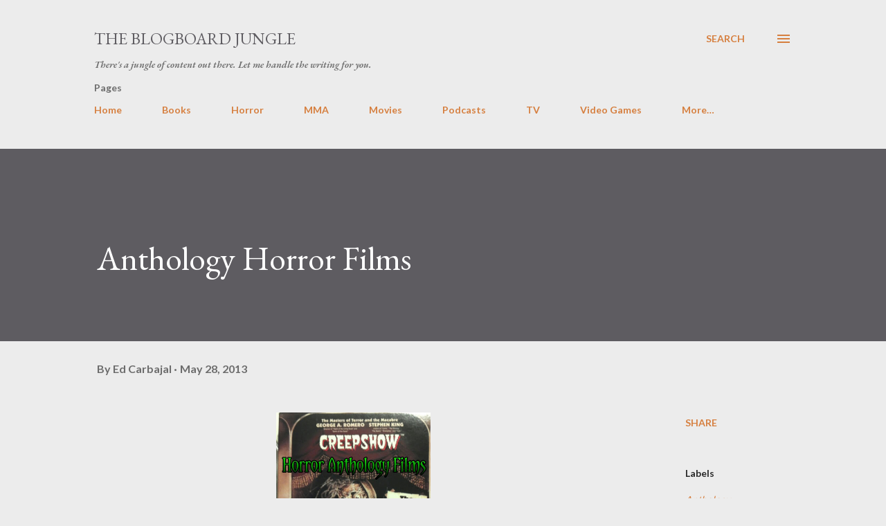

--- FILE ---
content_type: text/html; charset=UTF-8
request_url: https://www.theblogboardjungle.com/2013/05/anthology-horror-films.html
body_size: 36676
content:
<!DOCTYPE html>
<html dir='ltr' lang='en'>
<head>
<meta content='width=device-width, initial-scale=1' name='viewport'/>
<title>Anthology Horror Films</title>
<meta content='text/html; charset=UTF-8' http-equiv='Content-Type'/>
<!-- Chrome, Firefox OS and Opera -->
<meta content='#ececec' name='theme-color'/>
<!-- Windows Phone -->
<meta content='#ececec' name='msapplication-navbutton-color'/>
<meta content='blogger' name='generator'/>
<link href='https://www.theblogboardjungle.com/favicon.ico' rel='icon' type='image/x-icon'/>
<link href='https://www.theblogboardjungle.com/2013/05/anthology-horror-films.html' rel='canonical'/>
<link rel="alternate" type="application/atom+xml" title="The Blogboard Jungle - Atom" href="https://www.theblogboardjungle.com/feeds/posts/default" />
<link rel="alternate" type="application/rss+xml" title="The Blogboard Jungle - RSS" href="https://www.theblogboardjungle.com/feeds/posts/default?alt=rss" />
<link rel="service.post" type="application/atom+xml" title="The Blogboard Jungle - Atom" href="https://www.blogger.com/feeds/8371032563201925646/posts/default" />

<link rel="alternate" type="application/atom+xml" title="The Blogboard Jungle - Atom" href="https://www.theblogboardjungle.com/feeds/68543724154153137/comments/default" />
<!--Can't find substitution for tag [blog.ieCssRetrofitLinks]-->
<link href='https://blogger.googleusercontent.com/img/b/R29vZ2xl/AVvXsEgYycsUPYHkK4P2wf6qHjitxnFarfTn5Cb9RkuHnUC_oK1DRGf-rc5RynbAZAhtNLRNNc-i3xP9SlzoTx-gKr-CS2QOjktK2CUVC3viL0_31mg9jxyXGg39HhFOn2awTBefamwLec2p3pk/s640/creepshow.jpg' rel='image_src'/>
<meta content='https://www.theblogboardjungle.com/2013/05/anthology-horror-films.html' property='og:url'/>
<meta content='Anthology Horror Films' property='og:title'/>
<meta content='   This one and its sequel are some of may favorites            Sometimes a movie can take too long or get to the point, in horror it can ma...' property='og:description'/>
<meta content='https://blogger.googleusercontent.com/img/b/R29vZ2xl/AVvXsEgYycsUPYHkK4P2wf6qHjitxnFarfTn5Cb9RkuHnUC_oK1DRGf-rc5RynbAZAhtNLRNNc-i3xP9SlzoTx-gKr-CS2QOjktK2CUVC3viL0_31mg9jxyXGg39HhFOn2awTBefamwLec2p3pk/w1200-h630-p-k-no-nu/creepshow.jpg' property='og:image'/>
<style type='text/css'>@font-face{font-family:'EB Garamond';font-style:italic;font-weight:600;font-display:swap;src:url(//fonts.gstatic.com/s/ebgaramond/v32/SlGFmQSNjdsmc35JDF1K5GRwUjcdlttVFm-rI7diR79wU6i1hGFJRvzr2Q.woff2)format('woff2');unicode-range:U+0460-052F,U+1C80-1C8A,U+20B4,U+2DE0-2DFF,U+A640-A69F,U+FE2E-FE2F;}@font-face{font-family:'EB Garamond';font-style:italic;font-weight:600;font-display:swap;src:url(//fonts.gstatic.com/s/ebgaramond/v32/SlGFmQSNjdsmc35JDF1K5GRwUjcdlttVFm-rI7diR795U6i1hGFJRvzr2Q.woff2)format('woff2');unicode-range:U+0301,U+0400-045F,U+0490-0491,U+04B0-04B1,U+2116;}@font-face{font-family:'EB Garamond';font-style:italic;font-weight:600;font-display:swap;src:url(//fonts.gstatic.com/s/ebgaramond/v32/SlGFmQSNjdsmc35JDF1K5GRwUjcdlttVFm-rI7diR79xU6i1hGFJRvzr2Q.woff2)format('woff2');unicode-range:U+1F00-1FFF;}@font-face{font-family:'EB Garamond';font-style:italic;font-weight:600;font-display:swap;src:url(//fonts.gstatic.com/s/ebgaramond/v32/SlGFmQSNjdsmc35JDF1K5GRwUjcdlttVFm-rI7diR79-U6i1hGFJRvzr2Q.woff2)format('woff2');unicode-range:U+0370-0377,U+037A-037F,U+0384-038A,U+038C,U+038E-03A1,U+03A3-03FF;}@font-face{font-family:'EB Garamond';font-style:italic;font-weight:600;font-display:swap;src:url(//fonts.gstatic.com/s/ebgaramond/v32/SlGFmQSNjdsmc35JDF1K5GRwUjcdlttVFm-rI7diR79yU6i1hGFJRvzr2Q.woff2)format('woff2');unicode-range:U+0102-0103,U+0110-0111,U+0128-0129,U+0168-0169,U+01A0-01A1,U+01AF-01B0,U+0300-0301,U+0303-0304,U+0308-0309,U+0323,U+0329,U+1EA0-1EF9,U+20AB;}@font-face{font-family:'EB Garamond';font-style:italic;font-weight:600;font-display:swap;src:url(//fonts.gstatic.com/s/ebgaramond/v32/SlGFmQSNjdsmc35JDF1K5GRwUjcdlttVFm-rI7diR79zU6i1hGFJRvzr2Q.woff2)format('woff2');unicode-range:U+0100-02BA,U+02BD-02C5,U+02C7-02CC,U+02CE-02D7,U+02DD-02FF,U+0304,U+0308,U+0329,U+1D00-1DBF,U+1E00-1E9F,U+1EF2-1EFF,U+2020,U+20A0-20AB,U+20AD-20C0,U+2113,U+2C60-2C7F,U+A720-A7FF;}@font-face{font-family:'EB Garamond';font-style:italic;font-weight:600;font-display:swap;src:url(//fonts.gstatic.com/s/ebgaramond/v32/SlGFmQSNjdsmc35JDF1K5GRwUjcdlttVFm-rI7diR799U6i1hGFJRvw.woff2)format('woff2');unicode-range:U+0000-00FF,U+0131,U+0152-0153,U+02BB-02BC,U+02C6,U+02DA,U+02DC,U+0304,U+0308,U+0329,U+2000-206F,U+20AC,U+2122,U+2191,U+2193,U+2212,U+2215,U+FEFF,U+FFFD;}@font-face{font-family:'EB Garamond';font-style:normal;font-weight:400;font-display:swap;src:url(//fonts.gstatic.com/s/ebgaramond/v32/SlGDmQSNjdsmc35JDF1K5E55YMjF_7DPuGi-6_RkCY9_WamXgHlIbvw.woff2)format('woff2');unicode-range:U+0460-052F,U+1C80-1C8A,U+20B4,U+2DE0-2DFF,U+A640-A69F,U+FE2E-FE2F;}@font-face{font-family:'EB Garamond';font-style:normal;font-weight:400;font-display:swap;src:url(//fonts.gstatic.com/s/ebgaramond/v32/SlGDmQSNjdsmc35JDF1K5E55YMjF_7DPuGi-6_RkAI9_WamXgHlIbvw.woff2)format('woff2');unicode-range:U+0301,U+0400-045F,U+0490-0491,U+04B0-04B1,U+2116;}@font-face{font-family:'EB Garamond';font-style:normal;font-weight:400;font-display:swap;src:url(//fonts.gstatic.com/s/ebgaramond/v32/SlGDmQSNjdsmc35JDF1K5E55YMjF_7DPuGi-6_RkCI9_WamXgHlIbvw.woff2)format('woff2');unicode-range:U+1F00-1FFF;}@font-face{font-family:'EB Garamond';font-style:normal;font-weight:400;font-display:swap;src:url(//fonts.gstatic.com/s/ebgaramond/v32/SlGDmQSNjdsmc35JDF1K5E55YMjF_7DPuGi-6_RkB49_WamXgHlIbvw.woff2)format('woff2');unicode-range:U+0370-0377,U+037A-037F,U+0384-038A,U+038C,U+038E-03A1,U+03A3-03FF;}@font-face{font-family:'EB Garamond';font-style:normal;font-weight:400;font-display:swap;src:url(//fonts.gstatic.com/s/ebgaramond/v32/SlGDmQSNjdsmc35JDF1K5E55YMjF_7DPuGi-6_RkC49_WamXgHlIbvw.woff2)format('woff2');unicode-range:U+0102-0103,U+0110-0111,U+0128-0129,U+0168-0169,U+01A0-01A1,U+01AF-01B0,U+0300-0301,U+0303-0304,U+0308-0309,U+0323,U+0329,U+1EA0-1EF9,U+20AB;}@font-face{font-family:'EB Garamond';font-style:normal;font-weight:400;font-display:swap;src:url(//fonts.gstatic.com/s/ebgaramond/v32/SlGDmQSNjdsmc35JDF1K5E55YMjF_7DPuGi-6_RkCo9_WamXgHlIbvw.woff2)format('woff2');unicode-range:U+0100-02BA,U+02BD-02C5,U+02C7-02CC,U+02CE-02D7,U+02DD-02FF,U+0304,U+0308,U+0329,U+1D00-1DBF,U+1E00-1E9F,U+1EF2-1EFF,U+2020,U+20A0-20AB,U+20AD-20C0,U+2113,U+2C60-2C7F,U+A720-A7FF;}@font-face{font-family:'EB Garamond';font-style:normal;font-weight:400;font-display:swap;src:url(//fonts.gstatic.com/s/ebgaramond/v32/SlGDmQSNjdsmc35JDF1K5E55YMjF_7DPuGi-6_RkBI9_WamXgHlI.woff2)format('woff2');unicode-range:U+0000-00FF,U+0131,U+0152-0153,U+02BB-02BC,U+02C6,U+02DA,U+02DC,U+0304,U+0308,U+0329,U+2000-206F,U+20AC,U+2122,U+2191,U+2193,U+2212,U+2215,U+FEFF,U+FFFD;}@font-face{font-family:'Lato';font-style:normal;font-weight:400;font-display:swap;src:url(//fonts.gstatic.com/s/lato/v25/S6uyw4BMUTPHjxAwXiWtFCfQ7A.woff2)format('woff2');unicode-range:U+0100-02BA,U+02BD-02C5,U+02C7-02CC,U+02CE-02D7,U+02DD-02FF,U+0304,U+0308,U+0329,U+1D00-1DBF,U+1E00-1E9F,U+1EF2-1EFF,U+2020,U+20A0-20AB,U+20AD-20C0,U+2113,U+2C60-2C7F,U+A720-A7FF;}@font-face{font-family:'Lato';font-style:normal;font-weight:400;font-display:swap;src:url(//fonts.gstatic.com/s/lato/v25/S6uyw4BMUTPHjx4wXiWtFCc.woff2)format('woff2');unicode-range:U+0000-00FF,U+0131,U+0152-0153,U+02BB-02BC,U+02C6,U+02DA,U+02DC,U+0304,U+0308,U+0329,U+2000-206F,U+20AC,U+2122,U+2191,U+2193,U+2212,U+2215,U+FEFF,U+FFFD;}@font-face{font-family:'Lato';font-style:normal;font-weight:700;font-display:swap;src:url(//fonts.gstatic.com/s/lato/v25/S6u9w4BMUTPHh6UVSwaPGQ3q5d0N7w.woff2)format('woff2');unicode-range:U+0100-02BA,U+02BD-02C5,U+02C7-02CC,U+02CE-02D7,U+02DD-02FF,U+0304,U+0308,U+0329,U+1D00-1DBF,U+1E00-1E9F,U+1EF2-1EFF,U+2020,U+20A0-20AB,U+20AD-20C0,U+2113,U+2C60-2C7F,U+A720-A7FF;}@font-face{font-family:'Lato';font-style:normal;font-weight:700;font-display:swap;src:url(//fonts.gstatic.com/s/lato/v25/S6u9w4BMUTPHh6UVSwiPGQ3q5d0.woff2)format('woff2');unicode-range:U+0000-00FF,U+0131,U+0152-0153,U+02BB-02BC,U+02C6,U+02DA,U+02DC,U+0304,U+0308,U+0329,U+2000-206F,U+20AC,U+2122,U+2191,U+2193,U+2212,U+2215,U+FEFF,U+FFFD;}@font-face{font-family:'Open Sans';font-style:normal;font-weight:600;font-stretch:100%;font-display:swap;src:url(//fonts.gstatic.com/s/opensans/v44/memSYaGs126MiZpBA-UvWbX2vVnXBbObj2OVZyOOSr4dVJWUgsgH1x4taVIUwaEQbjB_mQ.woff2)format('woff2');unicode-range:U+0460-052F,U+1C80-1C8A,U+20B4,U+2DE0-2DFF,U+A640-A69F,U+FE2E-FE2F;}@font-face{font-family:'Open Sans';font-style:normal;font-weight:600;font-stretch:100%;font-display:swap;src:url(//fonts.gstatic.com/s/opensans/v44/memSYaGs126MiZpBA-UvWbX2vVnXBbObj2OVZyOOSr4dVJWUgsgH1x4kaVIUwaEQbjB_mQ.woff2)format('woff2');unicode-range:U+0301,U+0400-045F,U+0490-0491,U+04B0-04B1,U+2116;}@font-face{font-family:'Open Sans';font-style:normal;font-weight:600;font-stretch:100%;font-display:swap;src:url(//fonts.gstatic.com/s/opensans/v44/memSYaGs126MiZpBA-UvWbX2vVnXBbObj2OVZyOOSr4dVJWUgsgH1x4saVIUwaEQbjB_mQ.woff2)format('woff2');unicode-range:U+1F00-1FFF;}@font-face{font-family:'Open Sans';font-style:normal;font-weight:600;font-stretch:100%;font-display:swap;src:url(//fonts.gstatic.com/s/opensans/v44/memSYaGs126MiZpBA-UvWbX2vVnXBbObj2OVZyOOSr4dVJWUgsgH1x4jaVIUwaEQbjB_mQ.woff2)format('woff2');unicode-range:U+0370-0377,U+037A-037F,U+0384-038A,U+038C,U+038E-03A1,U+03A3-03FF;}@font-face{font-family:'Open Sans';font-style:normal;font-weight:600;font-stretch:100%;font-display:swap;src:url(//fonts.gstatic.com/s/opensans/v44/memSYaGs126MiZpBA-UvWbX2vVnXBbObj2OVZyOOSr4dVJWUgsgH1x4iaVIUwaEQbjB_mQ.woff2)format('woff2');unicode-range:U+0307-0308,U+0590-05FF,U+200C-2010,U+20AA,U+25CC,U+FB1D-FB4F;}@font-face{font-family:'Open Sans';font-style:normal;font-weight:600;font-stretch:100%;font-display:swap;src:url(//fonts.gstatic.com/s/opensans/v44/memSYaGs126MiZpBA-UvWbX2vVnXBbObj2OVZyOOSr4dVJWUgsgH1x5caVIUwaEQbjB_mQ.woff2)format('woff2');unicode-range:U+0302-0303,U+0305,U+0307-0308,U+0310,U+0312,U+0315,U+031A,U+0326-0327,U+032C,U+032F-0330,U+0332-0333,U+0338,U+033A,U+0346,U+034D,U+0391-03A1,U+03A3-03A9,U+03B1-03C9,U+03D1,U+03D5-03D6,U+03F0-03F1,U+03F4-03F5,U+2016-2017,U+2034-2038,U+203C,U+2040,U+2043,U+2047,U+2050,U+2057,U+205F,U+2070-2071,U+2074-208E,U+2090-209C,U+20D0-20DC,U+20E1,U+20E5-20EF,U+2100-2112,U+2114-2115,U+2117-2121,U+2123-214F,U+2190,U+2192,U+2194-21AE,U+21B0-21E5,U+21F1-21F2,U+21F4-2211,U+2213-2214,U+2216-22FF,U+2308-230B,U+2310,U+2319,U+231C-2321,U+2336-237A,U+237C,U+2395,U+239B-23B7,U+23D0,U+23DC-23E1,U+2474-2475,U+25AF,U+25B3,U+25B7,U+25BD,U+25C1,U+25CA,U+25CC,U+25FB,U+266D-266F,U+27C0-27FF,U+2900-2AFF,U+2B0E-2B11,U+2B30-2B4C,U+2BFE,U+3030,U+FF5B,U+FF5D,U+1D400-1D7FF,U+1EE00-1EEFF;}@font-face{font-family:'Open Sans';font-style:normal;font-weight:600;font-stretch:100%;font-display:swap;src:url(//fonts.gstatic.com/s/opensans/v44/memSYaGs126MiZpBA-UvWbX2vVnXBbObj2OVZyOOSr4dVJWUgsgH1x5OaVIUwaEQbjB_mQ.woff2)format('woff2');unicode-range:U+0001-000C,U+000E-001F,U+007F-009F,U+20DD-20E0,U+20E2-20E4,U+2150-218F,U+2190,U+2192,U+2194-2199,U+21AF,U+21E6-21F0,U+21F3,U+2218-2219,U+2299,U+22C4-22C6,U+2300-243F,U+2440-244A,U+2460-24FF,U+25A0-27BF,U+2800-28FF,U+2921-2922,U+2981,U+29BF,U+29EB,U+2B00-2BFF,U+4DC0-4DFF,U+FFF9-FFFB,U+10140-1018E,U+10190-1019C,U+101A0,U+101D0-101FD,U+102E0-102FB,U+10E60-10E7E,U+1D2C0-1D2D3,U+1D2E0-1D37F,U+1F000-1F0FF,U+1F100-1F1AD,U+1F1E6-1F1FF,U+1F30D-1F30F,U+1F315,U+1F31C,U+1F31E,U+1F320-1F32C,U+1F336,U+1F378,U+1F37D,U+1F382,U+1F393-1F39F,U+1F3A7-1F3A8,U+1F3AC-1F3AF,U+1F3C2,U+1F3C4-1F3C6,U+1F3CA-1F3CE,U+1F3D4-1F3E0,U+1F3ED,U+1F3F1-1F3F3,U+1F3F5-1F3F7,U+1F408,U+1F415,U+1F41F,U+1F426,U+1F43F,U+1F441-1F442,U+1F444,U+1F446-1F449,U+1F44C-1F44E,U+1F453,U+1F46A,U+1F47D,U+1F4A3,U+1F4B0,U+1F4B3,U+1F4B9,U+1F4BB,U+1F4BF,U+1F4C8-1F4CB,U+1F4D6,U+1F4DA,U+1F4DF,U+1F4E3-1F4E6,U+1F4EA-1F4ED,U+1F4F7,U+1F4F9-1F4FB,U+1F4FD-1F4FE,U+1F503,U+1F507-1F50B,U+1F50D,U+1F512-1F513,U+1F53E-1F54A,U+1F54F-1F5FA,U+1F610,U+1F650-1F67F,U+1F687,U+1F68D,U+1F691,U+1F694,U+1F698,U+1F6AD,U+1F6B2,U+1F6B9-1F6BA,U+1F6BC,U+1F6C6-1F6CF,U+1F6D3-1F6D7,U+1F6E0-1F6EA,U+1F6F0-1F6F3,U+1F6F7-1F6FC,U+1F700-1F7FF,U+1F800-1F80B,U+1F810-1F847,U+1F850-1F859,U+1F860-1F887,U+1F890-1F8AD,U+1F8B0-1F8BB,U+1F8C0-1F8C1,U+1F900-1F90B,U+1F93B,U+1F946,U+1F984,U+1F996,U+1F9E9,U+1FA00-1FA6F,U+1FA70-1FA7C,U+1FA80-1FA89,U+1FA8F-1FAC6,U+1FACE-1FADC,U+1FADF-1FAE9,U+1FAF0-1FAF8,U+1FB00-1FBFF;}@font-face{font-family:'Open Sans';font-style:normal;font-weight:600;font-stretch:100%;font-display:swap;src:url(//fonts.gstatic.com/s/opensans/v44/memSYaGs126MiZpBA-UvWbX2vVnXBbObj2OVZyOOSr4dVJWUgsgH1x4vaVIUwaEQbjB_mQ.woff2)format('woff2');unicode-range:U+0102-0103,U+0110-0111,U+0128-0129,U+0168-0169,U+01A0-01A1,U+01AF-01B0,U+0300-0301,U+0303-0304,U+0308-0309,U+0323,U+0329,U+1EA0-1EF9,U+20AB;}@font-face{font-family:'Open Sans';font-style:normal;font-weight:600;font-stretch:100%;font-display:swap;src:url(//fonts.gstatic.com/s/opensans/v44/memSYaGs126MiZpBA-UvWbX2vVnXBbObj2OVZyOOSr4dVJWUgsgH1x4uaVIUwaEQbjB_mQ.woff2)format('woff2');unicode-range:U+0100-02BA,U+02BD-02C5,U+02C7-02CC,U+02CE-02D7,U+02DD-02FF,U+0304,U+0308,U+0329,U+1D00-1DBF,U+1E00-1E9F,U+1EF2-1EFF,U+2020,U+20A0-20AB,U+20AD-20C0,U+2113,U+2C60-2C7F,U+A720-A7FF;}@font-face{font-family:'Open Sans';font-style:normal;font-weight:600;font-stretch:100%;font-display:swap;src:url(//fonts.gstatic.com/s/opensans/v44/memSYaGs126MiZpBA-UvWbX2vVnXBbObj2OVZyOOSr4dVJWUgsgH1x4gaVIUwaEQbjA.woff2)format('woff2');unicode-range:U+0000-00FF,U+0131,U+0152-0153,U+02BB-02BC,U+02C6,U+02DA,U+02DC,U+0304,U+0308,U+0329,U+2000-206F,U+20AC,U+2122,U+2191,U+2193,U+2212,U+2215,U+FEFF,U+FFFD;}</style>
<style id='page-skin-1' type='text/css'><!--
/*! normalize.css v3.0.1 | MIT License | git.io/normalize */html{font-family:sans-serif;-ms-text-size-adjust:100%;-webkit-text-size-adjust:100%}body{margin:0}article,aside,details,figcaption,figure,footer,header,hgroup,main,nav,section,summary{display:block}audio,canvas,progress,video{display:inline-block;vertical-align:baseline}audio:not([controls]){display:none;height:0}[hidden],template{display:none}a{background:transparent}a:active,a:hover{outline:0}abbr[title]{border-bottom:1px dotted}b,strong{font-weight:bold}dfn{font-style:italic}h1{font-size:2em;margin:.67em 0}mark{background:#ff0;color:#000}small{font-size:80%}sub,sup{font-size:75%;line-height:0;position:relative;vertical-align:baseline}sup{top:-0.5em}sub{bottom:-0.25em}img{border:0}svg:not(:root){overflow:hidden}figure{margin:1em 40px}hr{-moz-box-sizing:content-box;box-sizing:content-box;height:0}pre{overflow:auto}code,kbd,pre,samp{font-family:monospace,monospace;font-size:1em}button,input,optgroup,select,textarea{color:inherit;font:inherit;margin:0}button{overflow:visible}button,select{text-transform:none}button,html input[type="button"],input[type="reset"],input[type="submit"]{-webkit-appearance:button;cursor:pointer}button[disabled],html input[disabled]{cursor:default}button::-moz-focus-inner,input::-moz-focus-inner{border:0;padding:0}input{line-height:normal}input[type="checkbox"],input[type="radio"]{box-sizing:border-box;padding:0}input[type="number"]::-webkit-inner-spin-button,input[type="number"]::-webkit-outer-spin-button{height:auto}input[type="search"]{-webkit-appearance:textfield;-moz-box-sizing:content-box;-webkit-box-sizing:content-box;box-sizing:content-box}input[type="search"]::-webkit-search-cancel-button,input[type="search"]::-webkit-search-decoration{-webkit-appearance:none}fieldset{border:1px solid #c0c0c0;margin:0 2px;padding:.35em .625em .75em}legend{border:0;padding:0}textarea{overflow:auto}optgroup{font-weight:bold}table{border-collapse:collapse;border-spacing:0}td,th{padding:0}
body{
overflow-wrap:break-word;
word-break:break-word;
word-wrap:break-word
}
.hidden{
display:none
}
.invisible{
visibility:hidden
}
.container::after,.float-container::after{
clear:both;
content:"";
display:table
}
.clearboth{
clear:both
}
#comments .comment .comment-actions,.subscribe-popup .FollowByEmail .follow-by-email-submit,.widget.Profile .profile-link{
background:0 0;
border:0;
box-shadow:none;
color:#d67f3f;
cursor:pointer;
font-size:14px;
font-weight:700;
outline:0;
text-decoration:none;
text-transform:uppercase;
width:auto
}
.dim-overlay{
background-color:rgba(0,0,0,.54);
height:100vh;
left:0;
position:fixed;
top:0;
width:100%
}
#sharing-dim-overlay{
background-color:transparent
}
input::-ms-clear{
display:none
}
.blogger-logo,.svg-icon-24.blogger-logo{
fill:#ff9800;
opacity:1
}
.loading-spinner-large{
-webkit-animation:mspin-rotate 1.568s infinite linear;
animation:mspin-rotate 1.568s infinite linear;
height:48px;
overflow:hidden;
position:absolute;
width:48px;
z-index:200
}
.loading-spinner-large>div{
-webkit-animation:mspin-revrot 5332ms infinite steps(4);
animation:mspin-revrot 5332ms infinite steps(4)
}
.loading-spinner-large>div>div{
-webkit-animation:mspin-singlecolor-large-film 1333ms infinite steps(81);
animation:mspin-singlecolor-large-film 1333ms infinite steps(81);
background-size:100%;
height:48px;
width:3888px
}
.mspin-black-large>div>div,.mspin-grey_54-large>div>div{
background-image:url(https://www.blogblog.com/indie/mspin_black_large.svg)
}
.mspin-white-large>div>div{
background-image:url(https://www.blogblog.com/indie/mspin_white_large.svg)
}
.mspin-grey_54-large{
opacity:.54
}
@-webkit-keyframes mspin-singlecolor-large-film{
from{
-webkit-transform:translateX(0);
transform:translateX(0)
}
to{
-webkit-transform:translateX(-3888px);
transform:translateX(-3888px)
}
}
@keyframes mspin-singlecolor-large-film{
from{
-webkit-transform:translateX(0);
transform:translateX(0)
}
to{
-webkit-transform:translateX(-3888px);
transform:translateX(-3888px)
}
}
@-webkit-keyframes mspin-rotate{
from{
-webkit-transform:rotate(0);
transform:rotate(0)
}
to{
-webkit-transform:rotate(360deg);
transform:rotate(360deg)
}
}
@keyframes mspin-rotate{
from{
-webkit-transform:rotate(0);
transform:rotate(0)
}
to{
-webkit-transform:rotate(360deg);
transform:rotate(360deg)
}
}
@-webkit-keyframes mspin-revrot{
from{
-webkit-transform:rotate(0);
transform:rotate(0)
}
to{
-webkit-transform:rotate(-360deg);
transform:rotate(-360deg)
}
}
@keyframes mspin-revrot{
from{
-webkit-transform:rotate(0);
transform:rotate(0)
}
to{
-webkit-transform:rotate(-360deg);
transform:rotate(-360deg)
}
}
.skip-navigation{
background-color:#fff;
box-sizing:border-box;
color:#000;
display:block;
height:0;
left:0;
line-height:50px;
overflow:hidden;
padding-top:0;
position:fixed;
text-align:center;
top:0;
-webkit-transition:box-shadow .3s,height .3s,padding-top .3s;
transition:box-shadow .3s,height .3s,padding-top .3s;
width:100%;
z-index:900
}
.skip-navigation:focus{
box-shadow:0 4px 5px 0 rgba(0,0,0,.14),0 1px 10px 0 rgba(0,0,0,.12),0 2px 4px -1px rgba(0,0,0,.2);
height:50px
}
#main{
outline:0
}
.main-heading{
position:absolute;
clip:rect(1px,1px,1px,1px);
padding:0;
border:0;
height:1px;
width:1px;
overflow:hidden
}
.Attribution{
margin-top:1em;
text-align:center
}
.Attribution .blogger img,.Attribution .blogger svg{
vertical-align:bottom
}
.Attribution .blogger img{
margin-right:.5em
}
.Attribution div{
line-height:24px;
margin-top:.5em
}
.Attribution .copyright,.Attribution .image-attribution{
font-size:.7em;
margin-top:1.5em
}
.BLOG_mobile_video_class{
display:none
}
.bg-photo{
background-attachment:scroll!important
}
body .CSS_LIGHTBOX{
z-index:900
}
.extendable .show-less,.extendable .show-more{
border-color:#d67f3f;
color:#d67f3f;
margin-top:8px
}
.extendable .show-less.hidden,.extendable .show-more.hidden{
display:none
}
.inline-ad{
display:none;
max-width:100%;
overflow:hidden
}
.adsbygoogle{
display:block
}
#cookieChoiceInfo{
bottom:0;
top:auto
}
iframe.b-hbp-video{
border:0
}
.post-body img{
max-width:100%
}
.post-body iframe{
max-width:100%
}
.post-body a[imageanchor="1"]{
display:inline-block
}
.byline{
margin-right:1em
}
.byline:last-child{
margin-right:0
}
.link-copied-dialog{
max-width:520px;
outline:0
}
.link-copied-dialog .modal-dialog-buttons{
margin-top:8px
}
.link-copied-dialog .goog-buttonset-default{
background:0 0;
border:0
}
.link-copied-dialog .goog-buttonset-default:focus{
outline:0
}
.paging-control-container{
margin-bottom:16px
}
.paging-control-container .paging-control{
display:inline-block
}
.paging-control-container .comment-range-text::after,.paging-control-container .paging-control{
color:#d67f3f
}
.paging-control-container .comment-range-text,.paging-control-container .paging-control{
margin-right:8px
}
.paging-control-container .comment-range-text::after,.paging-control-container .paging-control::after{
content:"\b7";
cursor:default;
padding-left:8px;
pointer-events:none
}
.paging-control-container .comment-range-text:last-child::after,.paging-control-container .paging-control:last-child::after{
content:none
}
.byline.reactions iframe{
height:20px
}
.b-notification{
color:#000;
background-color:#fff;
border-bottom:solid 1px #000;
box-sizing:border-box;
padding:16px 32px;
text-align:center
}
.b-notification.visible{
-webkit-transition:margin-top .3s cubic-bezier(.4,0,.2,1);
transition:margin-top .3s cubic-bezier(.4,0,.2,1)
}
.b-notification.invisible{
position:absolute
}
.b-notification-close{
position:absolute;
right:8px;
top:8px
}
.no-posts-message{
line-height:40px;
text-align:center
}
@media screen and (max-width:968px){
body.item-view .post-body a[imageanchor="1"][style*="float: left;"],body.item-view .post-body a[imageanchor="1"][style*="float: right;"]{
float:none!important;
clear:none!important
}
body.item-view .post-body a[imageanchor="1"] img{
display:block;
height:auto;
margin:0 auto
}
body.item-view .post-body>.separator:first-child>a[imageanchor="1"]:first-child{
margin-top:20px
}
.post-body a[imageanchor]{
display:block
}
body.item-view .post-body a[imageanchor="1"]{
margin-left:0!important;
margin-right:0!important
}
body.item-view .post-body a[imageanchor="1"]+a[imageanchor="1"]{
margin-top:16px
}
}
.item-control{
display:none
}
#comments{
border-top:1px dashed rgba(0,0,0,.54);
margin-top:20px;
padding:20px
}
#comments .comment-thread ol{
margin:0;
padding-left:0;
padding-left:0
}
#comments .comment .comment-replybox-single,#comments .comment-thread .comment-replies{
margin-left:60px
}
#comments .comment-thread .thread-count{
display:none
}
#comments .comment{
list-style-type:none;
padding:0 0 30px;
position:relative
}
#comments .comment .comment{
padding-bottom:8px
}
.comment .avatar-image-container{
position:absolute
}
.comment .avatar-image-container img{
border-radius:50%
}
.avatar-image-container svg,.comment .avatar-image-container .avatar-icon{
border-radius:50%;
border:solid 1px #d67f3f;
box-sizing:border-box;
fill:#d67f3f;
height:35px;
margin:0;
padding:7px;
width:35px
}
.comment .comment-block{
margin-top:10px;
margin-left:60px;
padding-bottom:0
}
#comments .comment-author-header-wrapper{
margin-left:40px
}
#comments .comment .thread-expanded .comment-block{
padding-bottom:20px
}
#comments .comment .comment-header .user,#comments .comment .comment-header .user a{
color:#292929;
font-style:normal;
font-weight:700
}
#comments .comment .comment-actions{
bottom:0;
margin-bottom:15px;
position:absolute
}
#comments .comment .comment-actions>*{
margin-right:8px
}
#comments .comment .comment-header .datetime{
bottom:0;
color:rgba(0,0,0,0.54);
display:inline-block;
font-size:13px;
font-style:italic;
margin-left:8px
}
#comments .comment .comment-footer .comment-timestamp a,#comments .comment .comment-header .datetime a{
color:rgba(0,0,0,0.54)
}
#comments .comment .comment-content,.comment .comment-body{
margin-top:12px;
word-break:break-word
}
.comment-body{
margin-bottom:12px
}
#comments.embed[data-num-comments="0"]{
border:0;
margin-top:0;
padding-top:0
}
#comments.embed[data-num-comments="0"] #comment-post-message,#comments.embed[data-num-comments="0"] div.comment-form>p,#comments.embed[data-num-comments="0"] p.comment-footer{
display:none
}
#comment-editor-src{
display:none
}
.comments .comments-content .loadmore.loaded{
max-height:0;
opacity:0;
overflow:hidden
}
.extendable .remaining-items{
height:0;
overflow:hidden;
-webkit-transition:height .3s cubic-bezier(.4,0,.2,1);
transition:height .3s cubic-bezier(.4,0,.2,1)
}
.extendable .remaining-items.expanded{
height:auto
}
.svg-icon-24,.svg-icon-24-button{
cursor:pointer;
height:24px;
width:24px;
min-width:24px
}
.touch-icon{
margin:-12px;
padding:12px
}
.touch-icon:active,.touch-icon:focus{
background-color:rgba(153,153,153,.4);
border-radius:50%
}
svg:not(:root).touch-icon{
overflow:visible
}
html[dir=rtl] .rtl-reversible-icon{
-webkit-transform:scaleX(-1);
-ms-transform:scaleX(-1);
transform:scaleX(-1)
}
.svg-icon-24-button,.touch-icon-button{
background:0 0;
border:0;
margin:0;
outline:0;
padding:0
}
.touch-icon-button .touch-icon:active,.touch-icon-button .touch-icon:focus{
background-color:transparent
}
.touch-icon-button:active .touch-icon,.touch-icon-button:focus .touch-icon{
background-color:rgba(153,153,153,.4);
border-radius:50%
}
.Profile .default-avatar-wrapper .avatar-icon{
border-radius:50%;
border:solid 1px #000000;
box-sizing:border-box;
fill:#000000;
margin:0
}
.Profile .individual .default-avatar-wrapper .avatar-icon{
padding:25px
}
.Profile .individual .avatar-icon,.Profile .individual .profile-img{
height:120px;
width:120px
}
.Profile .team .default-avatar-wrapper .avatar-icon{
padding:8px
}
.Profile .team .avatar-icon,.Profile .team .default-avatar-wrapper,.Profile .team .profile-img{
height:40px;
width:40px
}
.snippet-container{
margin:0;
position:relative;
overflow:hidden
}
.snippet-fade{
bottom:0;
box-sizing:border-box;
position:absolute;
width:96px
}
.snippet-fade{
right:0
}
.snippet-fade:after{
content:"\2026"
}
.snippet-fade:after{
float:right
}
.post-bottom{
-webkit-box-align:center;
-webkit-align-items:center;
-ms-flex-align:center;
align-items:center;
display:-webkit-box;
display:-webkit-flex;
display:-ms-flexbox;
display:flex;
-webkit-flex-wrap:wrap;
-ms-flex-wrap:wrap;
flex-wrap:wrap
}
.post-footer{
-webkit-box-flex:1;
-webkit-flex:1 1 auto;
-ms-flex:1 1 auto;
flex:1 1 auto;
-webkit-flex-wrap:wrap;
-ms-flex-wrap:wrap;
flex-wrap:wrap;
-webkit-box-ordinal-group:2;
-webkit-order:1;
-ms-flex-order:1;
order:1
}
.post-footer>*{
-webkit-box-flex:0;
-webkit-flex:0 1 auto;
-ms-flex:0 1 auto;
flex:0 1 auto
}
.post-footer .byline:last-child{
margin-right:1em
}
.jump-link{
-webkit-box-flex:0;
-webkit-flex:0 0 auto;
-ms-flex:0 0 auto;
flex:0 0 auto;
-webkit-box-ordinal-group:3;
-webkit-order:2;
-ms-flex-order:2;
order:2
}
.centered-top-container.sticky{
left:0;
position:fixed;
right:0;
top:0;
width:auto;
z-index:8;
-webkit-transition-property:opacity,-webkit-transform;
transition-property:opacity,-webkit-transform;
transition-property:transform,opacity;
transition-property:transform,opacity,-webkit-transform;
-webkit-transition-duration:.2s;
transition-duration:.2s;
-webkit-transition-timing-function:cubic-bezier(.4,0,.2,1);
transition-timing-function:cubic-bezier(.4,0,.2,1)
}
.centered-top-placeholder{
display:none
}
.collapsed-header .centered-top-placeholder{
display:block
}
.centered-top-container .Header .replaced h1,.centered-top-placeholder .Header .replaced h1{
display:none
}
.centered-top-container.sticky .Header .replaced h1{
display:block
}
.centered-top-container.sticky .Header .header-widget{
background:0 0
}
.centered-top-container.sticky .Header .header-image-wrapper{
display:none
}
.centered-top-container img,.centered-top-placeholder img{
max-width:100%
}
.collapsible{
-webkit-transition:height .3s cubic-bezier(.4,0,.2,1);
transition:height .3s cubic-bezier(.4,0,.2,1)
}
.collapsible,.collapsible>summary{
display:block;
overflow:hidden
}
.collapsible>:not(summary){
display:none
}
.collapsible[open]>:not(summary){
display:block
}
.collapsible:focus,.collapsible>summary:focus{
outline:0
}
.collapsible>summary{
cursor:pointer;
display:block;
padding:0
}
.collapsible:focus>summary,.collapsible>summary:focus{
background-color:transparent
}
.collapsible>summary::-webkit-details-marker{
display:none
}
.collapsible-title{
-webkit-box-align:center;
-webkit-align-items:center;
-ms-flex-align:center;
align-items:center;
display:-webkit-box;
display:-webkit-flex;
display:-ms-flexbox;
display:flex
}
.collapsible-title .title{
-webkit-box-flex:1;
-webkit-flex:1 1 auto;
-ms-flex:1 1 auto;
flex:1 1 auto;
-webkit-box-ordinal-group:1;
-webkit-order:0;
-ms-flex-order:0;
order:0;
overflow:hidden;
text-overflow:ellipsis;
white-space:nowrap
}
.collapsible-title .chevron-down,.collapsible[open] .collapsible-title .chevron-up{
display:block
}
.collapsible-title .chevron-up,.collapsible[open] .collapsible-title .chevron-down{
display:none
}
.overflowable-container{
max-height:48px;
overflow:hidden;
position:relative
}
.overflow-button{
cursor:pointer
}
#overflowable-dim-overlay{
background:0 0
}
.overflow-popup{
box-shadow:0 2px 2px 0 rgba(0,0,0,.14),0 3px 1px -2px rgba(0,0,0,.2),0 1px 5px 0 rgba(0,0,0,.12);
background-color:#ececec;
left:0;
max-width:calc(100% - 32px);
position:absolute;
top:0;
visibility:hidden;
z-index:101
}
.overflow-popup ul{
list-style:none
}
.overflow-popup .tabs li,.overflow-popup li{
display:block;
height:auto
}
.overflow-popup .tabs li{
padding-left:0;
padding-right:0
}
.overflow-button.hidden,.overflow-popup .tabs li.hidden,.overflow-popup li.hidden{
display:none
}
.ripple{
position:relative
}
.ripple>*{
z-index:1
}
.splash-wrapper{
bottom:0;
left:0;
overflow:hidden;
pointer-events:none;
position:absolute;
right:0;
top:0;
z-index:0
}
.splash{
background:#ccc;
border-radius:100%;
display:block;
opacity:.6;
position:absolute;
-webkit-transform:scale(0);
-ms-transform:scale(0);
transform:scale(0)
}
.splash.animate{
-webkit-animation:ripple-effect .4s linear;
animation:ripple-effect .4s linear
}
@-webkit-keyframes ripple-effect{
100%{
opacity:0;
-webkit-transform:scale(2.5);
transform:scale(2.5)
}
}
@keyframes ripple-effect{
100%{
opacity:0;
-webkit-transform:scale(2.5);
transform:scale(2.5)
}
}
.search{
display:-webkit-box;
display:-webkit-flex;
display:-ms-flexbox;
display:flex;
line-height:24px;
width:24px
}
.search.focused{
width:100%
}
.search.focused .section{
width:100%
}
.search form{
z-index:101
}
.search h3{
display:none
}
.search form{
display:-webkit-box;
display:-webkit-flex;
display:-ms-flexbox;
display:flex;
-webkit-box-flex:1;
-webkit-flex:1 0 0;
-ms-flex:1 0 0px;
flex:1 0 0;
border-bottom:solid 1px transparent;
padding-bottom:8px
}
.search form>*{
display:none
}
.search.focused form>*{
display:block
}
.search .search-input label{
display:none
}
.centered-top-placeholder.cloned .search form{
z-index:30
}
.search.focused form{
border-color:#292929;
position:relative;
width:auto
}
.collapsed-header .centered-top-container .search.focused form{
border-bottom-color:transparent
}
.search-expand{
-webkit-box-flex:0;
-webkit-flex:0 0 auto;
-ms-flex:0 0 auto;
flex:0 0 auto
}
.search-expand-text{
display:none
}
.search-close{
display:inline;
vertical-align:middle
}
.search-input{
-webkit-box-flex:1;
-webkit-flex:1 0 1px;
-ms-flex:1 0 1px;
flex:1 0 1px
}
.search-input input{
background:0 0;
border:0;
box-sizing:border-box;
color:#292929;
display:inline-block;
outline:0;
width:calc(100% - 48px)
}
.search-input input.no-cursor{
color:transparent;
text-shadow:0 0 0 #292929
}
.collapsed-header .centered-top-container .search-action,.collapsed-header .centered-top-container .search-input input{
color:#292929
}
.collapsed-header .centered-top-container .search-input input.no-cursor{
color:transparent;
text-shadow:0 0 0 #292929
}
.collapsed-header .centered-top-container .search-input input.no-cursor:focus,.search-input input.no-cursor:focus{
outline:0
}
.search-focused>*{
visibility:hidden
}
.search-focused .search,.search-focused .search-icon{
visibility:visible
}
.search.focused .search-action{
display:block
}
.search.focused .search-action:disabled{
opacity:.3
}
.sidebar-container{
background-color:#f7f7f7;
max-width:320px;
overflow-y:auto;
-webkit-transition-property:-webkit-transform;
transition-property:-webkit-transform;
transition-property:transform;
transition-property:transform,-webkit-transform;
-webkit-transition-duration:.3s;
transition-duration:.3s;
-webkit-transition-timing-function:cubic-bezier(0,0,.2,1);
transition-timing-function:cubic-bezier(0,0,.2,1);
width:320px;
z-index:101;
-webkit-overflow-scrolling:touch
}
.sidebar-container .navigation{
line-height:0;
padding:16px
}
.sidebar-container .sidebar-back{
cursor:pointer
}
.sidebar-container .widget{
background:0 0;
margin:0 16px;
padding:16px 0
}
.sidebar-container .widget .title{
color:#000000;
margin:0
}
.sidebar-container .widget ul{
list-style:none;
margin:0;
padding:0
}
.sidebar-container .widget ul ul{
margin-left:1em
}
.sidebar-container .widget li{
font-size:16px;
line-height:normal
}
.sidebar-container .widget+.widget{
border-top:1px dashed #000000
}
.BlogArchive li{
margin:16px 0
}
.BlogArchive li:last-child{
margin-bottom:0
}
.Label li a{
display:inline-block
}
.BlogArchive .post-count,.Label .label-count{
float:right;
margin-left:.25em
}
.BlogArchive .post-count::before,.Label .label-count::before{
content:"("
}
.BlogArchive .post-count::after,.Label .label-count::after{
content:")"
}
.widget.Translate .skiptranslate>div{
display:block!important
}
.widget.Profile .profile-link{
display:-webkit-box;
display:-webkit-flex;
display:-ms-flexbox;
display:flex
}
.widget.Profile .team-member .default-avatar-wrapper,.widget.Profile .team-member .profile-img{
-webkit-box-flex:0;
-webkit-flex:0 0 auto;
-ms-flex:0 0 auto;
flex:0 0 auto;
margin-right:1em
}
.widget.Profile .individual .profile-link{
-webkit-box-orient:vertical;
-webkit-box-direction:normal;
-webkit-flex-direction:column;
-ms-flex-direction:column;
flex-direction:column
}
.widget.Profile .team .profile-link .profile-name{
-webkit-align-self:center;
-ms-flex-item-align:center;
align-self:center;
display:block;
-webkit-box-flex:1;
-webkit-flex:1 1 auto;
-ms-flex:1 1 auto;
flex:1 1 auto
}
.dim-overlay{
background-color:rgba(0,0,0,.54);
z-index:100
}
body.sidebar-visible{
overflow-y:hidden
}
@media screen and (max-width:1619px){
.sidebar-container{
bottom:0;
position:fixed;
top:0;
left:auto;
right:0
}
.sidebar-container.sidebar-invisible{
-webkit-transition-timing-function:cubic-bezier(.4,0,.6,1);
transition-timing-function:cubic-bezier(.4,0,.6,1);
-webkit-transform:translateX(320px);
-ms-transform:translateX(320px);
transform:translateX(320px)
}
}
.dialog{
box-shadow:0 2px 2px 0 rgba(0,0,0,.14),0 3px 1px -2px rgba(0,0,0,.2),0 1px 5px 0 rgba(0,0,0,.12);
background:#ececec;
box-sizing:border-box;
color:#292929;
padding:30px;
position:fixed;
text-align:center;
width:calc(100% - 24px);
z-index:101
}
.dialog input[type=email],.dialog input[type=text]{
background-color:transparent;
border:0;
border-bottom:solid 1px rgba(41,41,41,.12);
color:#292929;
display:block;
font-family:Lato, sans-serif;
font-size:16px;
line-height:24px;
margin:auto;
padding-bottom:7px;
outline:0;
text-align:center;
width:100%
}
.dialog input[type=email]::-webkit-input-placeholder,.dialog input[type=text]::-webkit-input-placeholder{
color:#292929
}
.dialog input[type=email]::-moz-placeholder,.dialog input[type=text]::-moz-placeholder{
color:#292929
}
.dialog input[type=email]:-ms-input-placeholder,.dialog input[type=text]:-ms-input-placeholder{
color:#292929
}
.dialog input[type=email]::-ms-input-placeholder,.dialog input[type=text]::-ms-input-placeholder{
color:#292929
}
.dialog input[type=email]::placeholder,.dialog input[type=text]::placeholder{
color:#292929
}
.dialog input[type=email]:focus,.dialog input[type=text]:focus{
border-bottom:solid 2px #d67f3f;
padding-bottom:6px
}
.dialog input.no-cursor{
color:transparent;
text-shadow:0 0 0 #292929
}
.dialog input.no-cursor:focus{
outline:0
}
.dialog input.no-cursor:focus{
outline:0
}
.dialog input[type=submit]{
font-family:Lato, sans-serif
}
.dialog .goog-buttonset-default{
color:#d67f3f
}
.subscribe-popup{
max-width:364px
}
.subscribe-popup h3{
color:#ffffff;
font-size:1.8em;
margin-top:0
}
.subscribe-popup .FollowByEmail h3{
display:none
}
.subscribe-popup .FollowByEmail .follow-by-email-submit{
color:#d67f3f;
display:inline-block;
margin:0 auto;
margin-top:24px;
width:auto;
white-space:normal
}
.subscribe-popup .FollowByEmail .follow-by-email-submit:disabled{
cursor:default;
opacity:.3
}
@media (max-width:800px){
.blog-name div.widget.Subscribe{
margin-bottom:16px
}
body.item-view .blog-name div.widget.Subscribe{
margin:8px auto 16px auto;
width:100%
}
}
body#layout .bg-photo,body#layout .bg-photo-overlay{
display:none
}
body#layout .page_body{
padding:0;
position:relative;
top:0
}
body#layout .page{
display:inline-block;
left:inherit;
position:relative;
vertical-align:top;
width:540px
}
body#layout .centered{
max-width:954px
}
body#layout .navigation{
display:none
}
body#layout .sidebar-container{
display:inline-block;
width:40%
}
body#layout .hamburger-menu,body#layout .search{
display:none
}
.widget.Sharing .sharing-button{
display:none
}
.widget.Sharing .sharing-buttons li{
padding:0
}
.widget.Sharing .sharing-buttons li span{
display:none
}
.post-share-buttons{
position:relative
}
.centered-bottom .share-buttons .svg-icon-24,.share-buttons .svg-icon-24{
fill:#d67f3f
}
.sharing-open.touch-icon-button:active .touch-icon,.sharing-open.touch-icon-button:focus .touch-icon{
background-color:transparent
}
.share-buttons{
background-color:#ececec;
border-radius:2px;
box-shadow:0 2px 2px 0 rgba(0,0,0,.14),0 3px 1px -2px rgba(0,0,0,.2),0 1px 5px 0 rgba(0,0,0,.12);
color:#d67f3f;
list-style:none;
margin:0;
padding:8px 0;
position:absolute;
top:-11px;
min-width:200px;
z-index:101
}
.share-buttons.hidden{
display:none
}
.sharing-button{
background:0 0;
border:0;
margin:0;
outline:0;
padding:0;
cursor:pointer
}
.share-buttons li{
margin:0;
height:48px
}
.share-buttons li:last-child{
margin-bottom:0
}
.share-buttons li .sharing-platform-button{
box-sizing:border-box;
cursor:pointer;
display:block;
height:100%;
margin-bottom:0;
padding:0 16px;
position:relative;
width:100%
}
.share-buttons li .sharing-platform-button:focus,.share-buttons li .sharing-platform-button:hover{
background-color:rgba(128,128,128,.1);
outline:0
}
.share-buttons li svg[class*=" sharing-"],.share-buttons li svg[class^=sharing-]{
position:absolute;
top:10px
}
.share-buttons li span.sharing-platform-button{
position:relative;
top:0
}
.share-buttons li .platform-sharing-text{
display:block;
font-size:16px;
line-height:48px;
white-space:nowrap
}
.share-buttons li .platform-sharing-text{
margin-left:56px
}
.flat-button{
cursor:pointer;
display:inline-block;
font-weight:700;
text-transform:uppercase;
border-radius:2px;
padding:8px;
margin:-8px
}
.flat-icon-button{
background:0 0;
border:0;
margin:0;
outline:0;
padding:0;
margin:-12px;
padding:12px;
cursor:pointer;
box-sizing:content-box;
display:inline-block;
line-height:0
}
.flat-icon-button,.flat-icon-button .splash-wrapper{
border-radius:50%
}
.flat-icon-button .splash.animate{
-webkit-animation-duration:.3s;
animation-duration:.3s
}
h1,h2,h3,h4,h5,h6{
margin:0
}
.post-body h1,.post-body h2,.post-body h3,.post-body h4,.post-body h5,.post-body h6{
margin:1em 0
}
.action-link,a{
color:#d67f3f;
cursor:pointer;
text-decoration:none
}
.action-link:visited,a:visited{
color:#d67f3f
}
.action-link:hover,a:hover{
color:#d67f3f
}
body{
background-color:#ececec;
color:#292929;
font:400 20px Lato, sans-serif;
margin:0 auto
}
.unused{
background:#ececec none repeat scroll top left
}
.dim-overlay{
z-index:100
}
.all-container{
min-height:100vh;
display:-webkit-box;
display:-webkit-flex;
display:-ms-flexbox;
display:flex;
-webkit-box-orient:vertical;
-webkit-box-direction:normal;
-webkit-flex-direction:column;
-ms-flex-direction:column;
flex-direction:column
}
body.sidebar-visible .all-container{
overflow-y:scroll
}
.page{
max-width:1280px;
width:100%
}
.Blog{
padding:0;
padding-left:136px
}
.main_content_container{
-webkit-box-flex:0;
-webkit-flex:0 0 auto;
-ms-flex:0 0 auto;
flex:0 0 auto;
margin:0 auto;
max-width:1600px;
width:100%
}
.centered-top-container{
-webkit-box-flex:0;
-webkit-flex:0 0 auto;
-ms-flex:0 0 auto;
flex:0 0 auto
}
.centered-top,.centered-top-placeholder{
box-sizing:border-box;
width:100%
}
.centered-top{
box-sizing:border-box;
margin:0 auto;
max-width:1280px;
padding:44px 136px 32px 136px;
width:100%
}
.centered-top h3{
color:rgba(0,0,0,0.54);
font:700 14px Lato, sans-serif
}
.centered{
width:100%
}
.centered-top-firstline{
display:-webkit-box;
display:-webkit-flex;
display:-ms-flexbox;
display:flex;
position:relative;
width:100%
}
.main_header_elements{
display:-webkit-box;
display:-webkit-flex;
display:-ms-flexbox;
display:flex;
-webkit-box-flex:0;
-webkit-flex:0 1 auto;
-ms-flex:0 1 auto;
flex:0 1 auto;
-webkit-box-ordinal-group:2;
-webkit-order:1;
-ms-flex-order:1;
order:1;
overflow-x:hidden;
width:100%
}
html[dir=rtl] .main_header_elements{
-webkit-box-ordinal-group:3;
-webkit-order:2;
-ms-flex-order:2;
order:2
}
body.search-view .centered-top.search-focused .blog-name{
display:none
}
.widget.Header img{
max-width:100%
}
.blog-name{
-webkit-box-flex:1;
-webkit-flex:1 1 auto;
-ms-flex:1 1 auto;
flex:1 1 auto;
min-width:0;
-webkit-box-ordinal-group:2;
-webkit-order:1;
-ms-flex-order:1;
order:1;
-webkit-transition:opacity .2s cubic-bezier(.4,0,.2,1);
transition:opacity .2s cubic-bezier(.4,0,.2,1)
}
.subscribe-section-container{
-webkit-box-flex:0;
-webkit-flex:0 0 auto;
-ms-flex:0 0 auto;
flex:0 0 auto;
-webkit-box-ordinal-group:3;
-webkit-order:2;
-ms-flex-order:2;
order:2
}
.search{
-webkit-box-flex:0;
-webkit-flex:0 0 auto;
-ms-flex:0 0 auto;
flex:0 0 auto;
-webkit-box-ordinal-group:4;
-webkit-order:3;
-ms-flex-order:3;
order:3;
line-height:24px
}
.search svg{
margin-bottom:0px;
margin-top:0px;
padding-bottom:0;
padding-top:0
}
.search,.search.focused{
display:block;
width:auto
}
.search .section{
opacity:0;
position:absolute;
right:0;
top:0;
-webkit-transition:opacity .2s cubic-bezier(.4,0,.2,1);
transition:opacity .2s cubic-bezier(.4,0,.2,1)
}
.search-expand{
background:0 0;
border:0;
margin:0;
outline:0;
padding:0;
display:block
}
.search.focused .search-expand{
visibility:hidden
}
.hamburger-menu{
float:right;
height:24px
}
.search-expand,.subscribe-section-container{
margin-left:44px
}
.hamburger-section{
-webkit-box-flex:1;
-webkit-flex:1 0 auto;
-ms-flex:1 0 auto;
flex:1 0 auto;
margin-left:44px;
-webkit-box-ordinal-group:3;
-webkit-order:2;
-ms-flex-order:2;
order:2
}
html[dir=rtl] .hamburger-section{
-webkit-box-ordinal-group:2;
-webkit-order:1;
-ms-flex-order:1;
order:1
}
.search-expand-icon{
display:none
}
.search-expand-text{
display:block
}
.search-input{
width:100%
}
.search-focused .hamburger-section{
visibility:visible
}
.centered-top-secondline .PageList ul{
margin:0;
max-height:288px;
overflow-y:hidden
}
.centered-top-secondline .PageList li{
margin-right:30px
}
.centered-top-secondline .PageList li:first-child a{
padding-left:0
}
.centered-top-secondline .PageList .overflow-popup ul{
overflow-y:auto
}
.centered-top-secondline .PageList .overflow-popup li{
display:block
}
.centered-top-secondline .PageList .overflow-popup li.hidden{
display:none
}
.overflowable-contents li{
display:inline-block;
height:48px
}
.sticky .blog-name{
overflow:hidden
}
.sticky .blog-name .widget.Header h1{
overflow:hidden;
text-overflow:ellipsis;
white-space:nowrap
}
.sticky .blog-name .widget.Header p,.sticky .centered-top-secondline{
display:none
}
.centered-top-container,.centered-top-placeholder{
background:#ececec none repeat scroll top left
}
.centered-top .svg-icon-24{
fill:#d67f3f
}
.blog-name h1,.blog-name h1 a{
color:#5e5c61;
font:400 24px EB Garamond, serif;
line-height:24px;
text-transform:uppercase
}
.widget.Header .header-widget p{
font:400 14px EB Garamond, serif;
font-style:italic;
color:rgba(0,0,0,0.54);
line-height:1.6;
max-width:676px
}
.centered-top .flat-button{
color:#d67f3f;
cursor:pointer;
font:700 14px Lato, sans-serif;
line-height:24px;
text-transform:uppercase;
-webkit-transition:opacity .2s cubic-bezier(.4,0,.2,1);
transition:opacity .2s cubic-bezier(.4,0,.2,1)
}
.subscribe-button{
background:0 0;
border:0;
margin:0;
outline:0;
padding:0;
display:block
}
html[dir=ltr] .search form{
margin-right:12px
}
.search.focused .section{
opacity:1;
margin-right:36px;
width:calc(100% - 36px)
}
.search input{
border:0;
color:rgba(0,0,0,0.54);
font:700 16px Lato, sans-serif;
line-height:24px;
outline:0;
width:100%
}
.search form{
padding-bottom:0
}
.search input[type=submit]{
display:none
}
.search input::-webkit-input-placeholder{
text-transform:uppercase
}
.search input::-moz-placeholder{
text-transform:uppercase
}
.search input:-ms-input-placeholder{
text-transform:uppercase
}
.search input::-ms-input-placeholder{
text-transform:uppercase
}
.search input::placeholder{
text-transform:uppercase
}
.centered-top-secondline .dim-overlay,.search .dim-overlay{
background:0 0
}
.centered-top-secondline .PageList .overflow-button a,.centered-top-secondline .PageList li a{
color:#d67f3f;
font:700 14px Lato, sans-serif;
line-height:48px;
padding:12px
}
.centered-top-secondline .PageList li.selected a{
color:#d67f3f
}
.centered-top-secondline .overflow-popup .PageList li a{
color:#292929
}
.PageList ul{
padding:0
}
.sticky .search form{
border:0
}
.sticky{
box-shadow:0 0 20px 0 rgba(0,0,0,.7)
}
.sticky .centered-top{
padding-bottom:0;
padding-top:0
}
.sticky .blog-name h1,.sticky .search,.sticky .search-expand,.sticky .subscribe-button{
line-height:40px
}
.sticky .hamburger-section,.sticky .search-expand,.sticky .search.focused .search-submit{
-webkit-box-align:center;
-webkit-align-items:center;
-ms-flex-align:center;
align-items:center;
display:-webkit-box;
display:-webkit-flex;
display:-ms-flexbox;
display:flex;
height:40px
}
.subscribe-popup h3{
color:rgba(0,0,0,0.84);
font:700 24px Lato, sans-serif;
margin-bottom:24px
}
.subscribe-popup div.widget.FollowByEmail .follow-by-email-address{
color:rgba(0,0,0,0.84);
font:700 14px Lato, sans-serif
}
.subscribe-popup div.widget.FollowByEmail .follow-by-email-submit{
color:#d67f3f;
font:700 14px Lato, sans-serif;
margin-top:24px
}
.post-content{
-webkit-box-flex:0;
-webkit-flex:0 1 auto;
-ms-flex:0 1 auto;
flex:0 1 auto;
-webkit-box-ordinal-group:2;
-webkit-order:1;
-ms-flex-order:1;
order:1;
margin-right:76px;
max-width:676px;
width:100%
}
.post-filter-message{
background-color:#d67f3f;
color:#ececec;
display:-webkit-box;
display:-webkit-flex;
display:-ms-flexbox;
display:flex;
font:700 16px Lato, sans-serif;
margin:40px 136px 48px 136px;
padding:10px;
position:relative
}
.post-filter-message>*{
-webkit-box-flex:0;
-webkit-flex:0 0 auto;
-ms-flex:0 0 auto;
flex:0 0 auto
}
.post-filter-message .search-query{
font-style:italic;
quotes:"\201c" "\201d" "\2018" "\2019"
}
.post-filter-message .search-query::before{
content:open-quote
}
.post-filter-message .search-query::after{
content:close-quote
}
.post-filter-message div{
display:inline-block
}
.post-filter-message a{
color:#ececec;
display:inline-block;
text-transform:uppercase
}
.post-filter-description{
-webkit-box-flex:1;
-webkit-flex:1 1 auto;
-ms-flex:1 1 auto;
flex:1 1 auto;
margin-right:16px
}
.post-title{
margin-top:0
}
body.feed-view .post-outer-container{
margin-top:85px
}
body.feed-view .feed-message+.post-outer-container,body.feed-view .post-outer-container:first-child{
margin-top:0
}
.post-outer{
display:-webkit-box;
display:-webkit-flex;
display:-ms-flexbox;
display:flex;
position:relative
}
.post-outer .snippet-thumbnail{
-webkit-box-align:center;
-webkit-align-items:center;
-ms-flex-align:center;
align-items:center;
background:#000;
display:-webkit-box;
display:-webkit-flex;
display:-ms-flexbox;
display:flex;
-webkit-box-flex:0;
-webkit-flex:0 0 auto;
-ms-flex:0 0 auto;
flex:0 0 auto;
height:256px;
-webkit-box-pack:center;
-webkit-justify-content:center;
-ms-flex-pack:center;
justify-content:center;
margin-right:136px;
overflow:hidden;
-webkit-box-ordinal-group:3;
-webkit-order:2;
-ms-flex-order:2;
order:2;
position:relative;
width:256px
}
.post-outer .thumbnail-empty{
background:0 0
}
.post-outer .snippet-thumbnail-img{
background-position:center;
background-repeat:no-repeat;
background-size:cover;
width:100%;
height:100%
}
.post-outer .snippet-thumbnail img{
max-height:100%
}
.post-title-container{
margin-bottom:16px
}
.post-bottom{
-webkit-box-align:baseline;
-webkit-align-items:baseline;
-ms-flex-align:baseline;
align-items:baseline;
display:-webkit-box;
display:-webkit-flex;
display:-ms-flexbox;
display:flex;
-webkit-box-pack:justify;
-webkit-justify-content:space-between;
-ms-flex-pack:justify;
justify-content:space-between
}
.post-share-buttons-bottom{
float:left
}
.footer{
-webkit-box-flex:0;
-webkit-flex:0 0 auto;
-ms-flex:0 0 auto;
flex:0 0 auto;
margin:auto auto 0 auto;
padding-bottom:32px;
width:auto
}
.post-header-container{
margin-bottom:12px
}
.post-header-container .post-share-buttons-top{
float:right
}
.post-header-container .post-header{
float:left
}
.byline{
display:inline-block;
margin-bottom:8px
}
.byline,.byline a,.flat-button{
color:#d67f3f;
font:700 14px Lato, sans-serif
}
.flat-button.ripple .splash{
background-color:rgba(214,127,63,.4)
}
.flat-button.ripple:hover{
background-color:rgba(214,127,63,.12)
}
.post-footer .byline{
text-transform:uppercase
}
.post-comment-link{
line-height:1
}
.blog-pager{
float:right;
margin-right:468px;
margin-top:48px
}
.FeaturedPost{
margin-bottom:56px
}
.FeaturedPost h3{
margin:16px 136px 8px 136px
}
.shown-ad{
margin-bottom:85px;
margin-top:85px
}
.shown-ad .inline-ad{
display:block;
max-width:676px
}
body.feed-view .shown-ad:last-child{
display:none
}
.post-title,.post-title a{
color:#3e3f3c;
font:400 44px EB Garamond, serif;
line-height:1.3333333333
}
.feed-message{
color:rgba(0,0,0,0.54);
font:700 16px Lato, sans-serif;
margin-bottom:52px
}
.post-header-container .byline,.post-header-container .byline a{
color:rgba(0,0,0,0.54);
font:700 16px Lato, sans-serif
}
.post-header-container .byline.post-author:not(:last-child)::after{
content:"\b7"
}
.post-header-container .byline.post-author:not(:last-child){
margin-right:0
}
.post-snippet-container{
font:400 20px Lato, sans-serif
}
.sharing-button{
text-transform:uppercase;
word-break:normal
}
.post-outer-container .svg-icon-24{
fill:#d67f3f
}
.post-body{
color:#3e3f3c;
font:400 20px Lato, sans-serif;
line-height:2;
margin-bottom:24px
}
.blog-pager .blog-pager-older-link{
color:#d67f3f;
float:right;
font:700 14px Lato, sans-serif;
text-transform:uppercase
}
.no-posts-message{
margin:32px
}
body.item-view .Blog .post-title-container{
background-color:#5e5c61;
box-sizing:border-box;
margin-bottom:-1px;
padding-bottom:86px;
padding-right:290px;
padding-left:140px;
padding-top:124px;
width:100%
}
body.item-view .Blog .post-title,body.item-view .Blog .post-title a{
color:#ffffff;
font:400 48px EB Garamond, sans-serif;
line-height:1.4166666667;
margin-bottom:0
}
body.item-view .Blog{
margin:0;
margin-bottom:85px;
padding:0
}
body.item-view .Blog .post-content{
margin-right:0;
max-width:none
}
body.item-view .comments,body.item-view .shown-ad,body.item-view .widget.Blog .post-bottom{
margin-bottom:0;
margin-right:400px;
margin-left:140px;
margin-top:0
}
body.item-view .widget.Header header p{
max-width:740px
}
body.item-view .shown-ad{
margin-bottom:24px;
margin-top:24px
}
body.item-view .Blog .post-header-container{
padding-left:140px
}
body.item-view .Blog .post-header-container .post-author-profile-pic-container{
background-color:#5e5c61;
border-top:1px solid #5e5c61;
float:left;
height:84px;
margin-right:24px;
margin-left:-140px;
padding-left:140px
}
body.item-view .Blog .post-author-profile-pic{
max-height:100%
}
body.item-view .Blog .post-header{
float:left;
height:84px
}
body.item-view .Blog .post-header>*{
position:relative;
top:50%;
-webkit-transform:translateY(-50%);
-ms-transform:translateY(-50%);
transform:translateY(-50%)
}
body.item-view .post-body{
color:#292929;
font:400 20px Lato, sans-serif;
line-height:2
}
body.item-view .Blog .post-body-container{
padding-right:290px;
position:relative;
margin-left:140px;
margin-top:20px;
margin-bottom:32px
}
body.item-view .Blog .post-body{
margin-bottom:0;
margin-right:110px
}
body.item-view .Blog .post-body::first-letter{
float:left;
font-size:80px;
font-weight:600;
line-height:1;
margin-right:16px
}
body.item-view .Blog .post-body div[style*="text-align: center"]::first-letter{
float:none;
font-size:inherit;
font-weight:inherit;
line-height:inherit;
margin-right:0
}
body.item-view .Blog .post-body::first-line{
color:#d67f3f
}
body.item-view .Blog .post-body-container .post-sidebar{
right:0;
position:absolute;
top:0;
width:290px
}
body.item-view .Blog .post-body-container .post-sidebar .sharing-button{
display:inline-block
}
.widget.Attribution{
clear:both;
font:600 14px Open Sans, sans-serif;
padding-top:2em
}
.widget.Attribution .blogger{
margin:12px
}
.widget.Attribution svg{
fill:rgba(0, 0, 0, 0.54)
}
body.item-view .PopularPosts{
margin-left:140px
}
body.item-view .PopularPosts .widget-content>ul{
padding-left:0
}
body.item-view .PopularPosts .widget-content>ul>li{
display:block
}
body.item-view .PopularPosts .post-content{
margin-right:76px;
max-width:664px
}
body.item-view .PopularPosts .post:not(:last-child){
margin-bottom:85px
}
body.item-view .post-body-container img{
height:auto;
max-width:100%
}
body.item-view .PopularPosts>.title{
color:rgba(0,0,0,0.54);
font:700 16px Lato, sans-serif;
margin-bottom:36px
}
body.item-view .post-sidebar .post-labels-sidebar{
margin-top:48px;
min-width:150px
}
body.item-view .post-sidebar .post-labels-sidebar h3{
color:#292929;
font:700 14px Lato, sans-serif;
margin-bottom:16px
}
body.item-view .post-sidebar .post-labels-sidebar a{
color:#d67f3f;
display:block;
font:400 14px Lato, sans-serif;
font-style:italic;
line-height:2
}
body.item-view blockquote{
font:italic 600 44px EB Garamond, serif;
font-style:italic;
quotes:"\201c" "\201d" "\2018" "\2019"
}
body.item-view blockquote::before{
content:open-quote
}
body.item-view blockquote::after{
content:close-quote
}
body.item-view .post-bottom{
display:-webkit-box;
display:-webkit-flex;
display:-ms-flexbox;
display:flex;
float:none
}
body.item-view .widget.Blog .post-share-buttons-bottom{
-webkit-box-flex:0;
-webkit-flex:0 1 auto;
-ms-flex:0 1 auto;
flex:0 1 auto;
-webkit-box-ordinal-group:3;
-webkit-order:2;
-ms-flex-order:2;
order:2
}
body.item-view .widget.Blog .post-footer{
line-height:1;
margin-right:24px
}
.widget.Blog body.item-view .post-bottom{
margin-right:0;
margin-bottom:80px
}
body.item-view .post-footer .post-labels .byline-label{
color:#292929;
font:700 14px Lato, sans-serif
}
body.item-view .post-footer .post-labels a{
color:#d67f3f;
display:inline-block;
font:400 14px Lato, sans-serif;
line-height:2
}
body.item-view .post-footer .post-labels a:not(:last-child)::after{
content:", "
}
body.item-view #comments{
border-top:0;
padding:0
}
body.item-view #comments h3.title{
color:rgba(0,0,0,0.54);
font:700 16px Lato, sans-serif;
margin-bottom:48px
}
body.item-view #comments .comment-form h4{
position:absolute;
clip:rect(1px,1px,1px,1px);
padding:0;
border:0;
height:1px;
width:1px;
overflow:hidden
}
.heroPost{
display:-webkit-box;
display:-webkit-flex;
display:-ms-flexbox;
display:flex;
position:relative
}
.widget.Blog .heroPost{
margin-left:-136px
}
.heroPost .big-post-title .post-snippet{
color:#ffffff
}
.heroPost.noimage .post-snippet{
color:#3e3f3c
}
.heroPost .big-post-image-top{
display:none;
background-size:cover;
background-position:center
}
.heroPost .big-post-title{
background-color:#5e5c61;
box-sizing:border-box;
-webkit-box-flex:1;
-webkit-flex:1 1 auto;
-ms-flex:1 1 auto;
flex:1 1 auto;
max-width:888px;
min-width:0;
padding-bottom:84px;
padding-right:76px;
padding-left:136px;
padding-top:76px
}
.heroPost.noimage .big-post-title{
-webkit-box-flex:1;
-webkit-flex:1 0 auto;
-ms-flex:1 0 auto;
flex:1 0 auto;
max-width:480px;
width:480px
}
.heroPost .big-post-title h3{
margin:0 0 24px
}
.heroPost .big-post-title h3 a{
color:#ffffff
}
.heroPost .big-post-title .post-body{
color:#ffffff
}
.heroPost .big-post-title .item-byline{
color:#ffffff;
margin-bottom:24px
}
.heroPost .big-post-title .item-byline .post-timestamp{
display:block
}
.heroPost .big-post-title .item-byline a{
color:#ffffff
}
.heroPost .byline,.heroPost .byline a,.heroPost .flat-button{
color:#ffffff
}
.heroPost .flat-button.ripple .splash{
background-color:rgba(255,255,255,.4)
}
.heroPost .flat-button.ripple:hover{
background-color:rgba(255,255,255,.12)
}
.heroPost .big-post-image{
background-position:center;
background-repeat:no-repeat;
background-size:cover;
-webkit-box-flex:0;
-webkit-flex:0 0 auto;
-ms-flex:0 0 auto;
flex:0 0 auto;
width:392px
}
.heroPost .big-post-text{
background-color:#cccccc;
box-sizing:border-box;
color:#3e3f3c;
-webkit-box-flex:1;
-webkit-flex:1 1 auto;
-ms-flex:1 1 auto;
flex:1 1 auto;
min-width:0;
padding:48px
}
.heroPost .big-post-text .post-snippet-fade{
color:#3e3f3c;
background:-webkit-linear-gradient(right,#cccccc,rgba(204, 204, 204, 0));
background:linear-gradient(to left,#cccccc,rgba(204, 204, 204, 0))
}
.heroPost .big-post-text .byline,.heroPost .big-post-text .byline a,.heroPost .big-post-text .jump-link,.heroPost .big-post-text .sharing-button{
color:#3e3f3c
}
.heroPost .big-post-text .snippet-item::first-letter{
color:#3e3f3c;
float:left;
font-weight:700;
margin-right:12px
}
.sidebar-container{
background-color:#ececec
}
body.sidebar-visible .sidebar-container{
box-shadow:0 0 20px 0 rgba(0,0,0,.7)
}
.sidebar-container .svg-icon-24{
fill:#000000
}
.sidebar-container .navigation .sidebar-back{
float:right
}
.sidebar-container .widget{
padding-right:16px;
margin-right:0;
margin-left:38px
}
.sidebar-container .widget+.widget{
border-top:solid 1px #bdbdbd
}
.sidebar-container .widget .title{
font:400 16px Lato, sans-serif
}
.collapsible{
width:100%
}
.widget.Profile{
border-top:0;
margin:0;
margin-left:38px;
margin-top:24px;
padding-right:0
}
body.sidebar-visible .widget.Profile{
margin-left:0
}
.widget.Profile h2{
display:none
}
.widget.Profile h3.title{
color:#000000;
margin:16px 32px
}
.widget.Profile .individual{
text-align:center
}
.widget.Profile .individual .default-avatar-wrapper .avatar-icon{
margin:auto
}
.widget.Profile .team{
margin-bottom:32px;
margin-left:32px;
margin-right:32px
}
.widget.Profile ul{
list-style:none;
padding:0
}
.widget.Profile li{
margin:10px 0;
text-align:left
}
.widget.Profile .profile-img{
border-radius:50%;
float:none
}
.widget.Profile .profile-info{
margin-bottom:12px
}
.profile-snippet-fade{
background:-webkit-linear-gradient(right,#ececec 0,#ececec 20%,rgba(236, 236, 236, 0) 100%);
background:linear-gradient(to left,#ececec 0,#ececec 20%,rgba(236, 236, 236, 0) 100%);
height:1.7em;
position:absolute;
right:16px;
top:11.7em;
width:96px
}
.profile-snippet-fade::after{
content:"\2026";
float:right
}
.widget.Profile .profile-location{
color:#000000;
font-size:16px;
margin:0;
opacity:.74
}
.widget.Profile .team-member .profile-link::after{
clear:both;
content:"";
display:table
}
.widget.Profile .team-member .profile-name{
word-break:break-word
}
.widget.Profile .profile-datablock .profile-link{
color:#000000;
font:700 16px Lato, sans-serif;
font-size:24px;
text-transform:none;
word-break:break-word
}
.widget.Profile .profile-datablock .profile-link+div{
margin-top:16px!important
}
.widget.Profile .profile-link{
font:700 16px Lato, sans-serif;
font-size:14px
}
.widget.Profile .profile-textblock{
color:#000000;
font-size:14px;
line-height:24px;
margin:0 18px;
opacity:.74;
overflow:hidden;
position:relative;
word-break:break-word
}
.widget.Label .list-label-widget-content li a{
width:100%;
word-wrap:break-word
}
.extendable .show-less,.extendable .show-more{
font:700 16px Lato, sans-serif;
font-size:14px;
margin:0 -8px
}
.widget.BlogArchive .post-count{
color:#292929
}
.Label li{
margin:16px 0
}
.Label li:last-child{
margin-bottom:0
}
.post-snippet.snippet-container{
max-height:160px
}
.post-snippet .snippet-item{
line-height:40px
}
.post-snippet .snippet-fade{
background:-webkit-linear-gradient(left,#ececec 0,#ececec 20%,rgba(236, 236, 236, 0) 100%);
background:linear-gradient(to left,#ececec 0,#ececec 20%,rgba(236, 236, 236, 0) 100%);
color:#292929;
height:40px
}
.hero-post-snippet.snippet-container{
max-height:160px
}
.hero-post-snippet .snippet-item{
line-height:40px
}
.hero-post-snippet .snippet-fade{
background:-webkit-linear-gradient(left,#5e5c61 0,#5e5c61 20%,rgba(94, 92, 97, 0) 100%);
background:linear-gradient(to left,#5e5c61 0,#5e5c61 20%,rgba(94, 92, 97, 0) 100%);
color:#ffffff;
height:40px
}
.hero-post-snippet a{
color:#e6b18a
}
.hero-post-noimage-snippet.snippet-container{
max-height:320px
}
.hero-post-noimage-snippet .snippet-item{
line-height:40px
}
.hero-post-noimage-snippet .snippet-fade{
background:-webkit-linear-gradient(left,#cccccc 0,#cccccc 20%,rgba(204, 204, 204, 0) 100%);
background:linear-gradient(to left,#cccccc 0,#cccccc 20%,rgba(204, 204, 204, 0) 100%);
color:#3e3f3c;
height:40px
}
.popular-posts-snippet.snippet-container{
max-height:160px
}
.popular-posts-snippet .snippet-item{
line-height:40px
}
.popular-posts-snippet .snippet-fade{
background:-webkit-linear-gradient(left,#ececec 0,#ececec 20%,rgba(236, 236, 236, 0) 100%);
background:linear-gradient(to left,#ececec 0,#ececec 20%,rgba(236, 236, 236, 0) 100%);
color:#292929;
height:40px
}
.profile-snippet.snippet-container{
max-height:192px
}
.profile-snippet .snippet-item{
line-height:24px
}
.profile-snippet .snippet-fade{
background:-webkit-linear-gradient(left,#ececec 0,#ececec 20%,rgba(236, 236, 236, 0) 100%);
background:linear-gradient(to left,#ececec 0,#ececec 20%,rgba(236, 236, 236, 0) 100%);
color:#000000;
height:24px
}
.hero-post-noimage-snippet .snippet-item::first-letter{
font-size:80px;
line-height:80px
}
#comments a,#comments cite,#comments div{
font-size:16px;
line-height:1.4
}
#comments .comment .comment-header .user,#comments .comment .comment-header .user a{
color:#292929;
font:700 14px Lato, sans-serif
}
#comments .comment .comment-header .datetime a{
color:rgba(0,0,0,0.54);
font:700 14px Lato, sans-serif
}
#comments .comment .comment-header .datetime a::before{
content:"\b7  "
}
#comments .comment .comment-content{
margin-top:6px
}
#comments .comment .comment-actions{
color:#d67f3f;
font:700 14px Lato, sans-serif
}
#comments .continue{
display:none
}
#comments .comment-footer{
margin-top:8px
}
.cmt_iframe_holder{
margin-left:140px!important
}
body.variant-rockpool_deep_orange .centered-top-secondline .PageList .overflow-popup li a{
color:#000
}
body.variant-rockpool_pink .blog-name h1,body.variant-rockpool_pink .blog-name h1 a{
text-transform:none
}
body.variant-rockpool_deep_orange .post-filter-message{
background-color:#ececec
}
@media screen and (max-width:1619px){
.page{
float:none;
margin:0 auto;
max-width:none!important
}
.page_body{
max-width:1280px;
margin:0 auto
}
}
@media screen and (max-width:1280px){
.heroPost .big-post-image{
display:table-cell;
left:auto;
position:static;
top:auto
}
.heroPost .big-post-title{
display:table-cell
}
}
@media screen and (max-width:1168px){
.centered-top-container,.centered-top-placeholder{
padding:24px 24px 32px 24px
}
.sticky{
padding:0 24px
}
.subscribe-section-container{
margin-left:48px
}
.hamburger-section{
margin-left:48px
}
.big-post-text-inner,.big-post-title-inner{
margin:0 auto;
max-width:920px
}
.centered-top{
padding:0;
max-width:920px
}
.Blog{
padding:0
}
body.item-view .Blog{
padding:0 24px;
margin:0 auto;
max-width:920px
}
.post-filter-description{
margin-right:36px
}
.post-outer{
display:block
}
.post-content{
max-width:none;
margin:0
}
.post-outer .snippet-thumbnail{
width:920px;
height:613.3333333333px;
margin-bottom:16px
}
.post-outer .snippet-thumbnail.thumbnail-empty{
display:none
}
.shown-ad .inline-ad{
max-width:100%
}
body.item-view .Blog{
padding:0;
max-width:none
}
.post-filter-message{
margin:24px calc((100% - 920px)/ 2);
max-width:none
}
.FeaturedPost h3,body.feed-view .blog-posts,body.feed-view .feed-message{
margin-left:calc((100% - 920px)/ 2);
margin-right:calc((100% - 920px)/ 2)
}
body.item-view .Blog .post-title-container{
padding:62px calc((100% - 920px)/ 2) 24px
}
body.item-view .Blog .post-header-container{
padding-left:calc((100% - 920px)/ 2)
}
body.item-view .Blog .post-body-container,body.item-view .comments,body.item-view .post-outer-container>.shown-ad,body.item-view .widget.Blog .post-bottom{
margin:32px calc((100% - 920px)/ 2);
padding:0
}
body.item-view .cmt_iframe_holder{
margin:32px 24px!important
}
.blog-pager{
margin-left:calc((100% - 920px)/ 2);
margin-right:calc((100% - 920px)/ 2)
}
body.item-view .post-bottom{
margin:0 auto;
max-width:968px
}
body.item-view .PopularPosts .post-content{
max-width:100%;
margin-right:0
}
body.item-view .Blog .post-body{
margin-right:0
}
body.item-view .Blog .post-sidebar{
display:none
}
body.item-view .widget.Blog .post-share-buttons-bottom{
margin-right:24px
}
body.item-view .PopularPosts{
margin:0 auto;
max-width:920px
}
body.item-view .comment-thread-title{
margin-left:calc((100% - 920px)/ 2)
}
.heroPost{
display:block
}
.heroPost .big-post-title{
display:block;
max-width:none;
padding:24px
}
.heroPost .big-post-image{
display:none
}
.heroPost .big-post-image-top{
display:block;
height:613.3333333333px;
margin:0 auto;
max-width:920px
}
.heroPost .big-post-image-top-container{
background-color:#5e5c61
}
.heroPost.noimage .big-post-title{
max-width:none;
width:100%
}
.heroPost.noimage .big-post-text{
position:static;
width:100%
}
.heroPost .big-post-text{
padding:24px
}
}
@media screen and (max-width:968px){
body{
font-size:14px
}
.post-header-container .byline,.post-header-container .byline a{
font-size:14px
}
.post-title,.post-title a{
font-size:24px
}
.post-outer .snippet-thumbnail{
width:100%;
height:calc((100vw - 48px) * 2 / 3)
}
body.item-view .Blog .post-title-container{
padding:62px 24px 24px 24px
}
body.item-view .Blog .post-header-container{
padding-left:24px
}
body.item-view .Blog .post-body-container,body.item-view .PopularPosts,body.item-view .comments,body.item-view .post-outer-container>.shown-ad,body.item-view .widget.Blog .post-bottom{
margin:32px 24px;
padding:0
}
.FeaturedPost h3,body.feed-view .blog-posts,body.feed-view .feed-message{
margin-left:24px;
margin-right:24px
}
.post-filter-message{
margin:24px 24px 48px 24px
}
body.item-view blockquote{
font-size:18px
}
body.item-view .Blog .post-title{
font-size:24px
}
body.item-view .Blog .post-body{
font-size:14px
}
body.item-view .Blog .post-body::first-letter{
font-size:56px;
line-height:56px
}
.main_header_elements{
position:relative;
display:block
}
.search.focused .section{
margin-right:0;
width:100%
}
html[dir=ltr] .search form{
margin-right:0
}
.hamburger-section{
margin-left:24px
}
.search-expand-icon{
display:block;
float:left;
height:24px;
margin-top:-12px
}
.search-expand-text{
display:none
}
.subscribe-section-container{
margin-top:12px
}
.subscribe-section-container{
float:left;
margin-left:0
}
.search-expand{
position:absolute;
right:0;
top:0
}
html[dir=ltr] .search-expand{
margin-left:24px
}
.centered-top.search-focused .subscribe-section-container{
opacity:0
}
.blog-name{
float:none
}
.blog-name{
margin-right:36px
}
.centered-top-secondline .PageList li{
margin-right:24px
}
.centered-top.search-focused .subscribe-button,.centered-top.search-focused .subscribe-section-container{
opacity:1
}
body.item-view .comment-thread-title{
margin-left:24px
}
.blog-pager{
margin-left:24px;
margin-right:24px
}
.heroPost .big-post-image-top{
width:100%;
height:calc(100vw * 2 / 3)
}
.popular-posts-snippet.snippet-container,.post-snippet.snippet-container{
font-size:14px;
max-height:112px
}
.popular-posts-snippet .snippet-item,.post-snippet .snippet-item{
line-height:2
}
.popular-posts-snippet .snippet-fade,.post-snippet .snippet-fade{
height:28px
}
.hero-post-snippet.snippet-container{
font-size:14px;
max-height:112px
}
.hero-post-snippet .snippet-item{
line-height:2
}
.hero-post-snippet .snippet-fade{
height:28px
}
.hero-post-noimage-snippet.snippet-container{
font-size:14px;
line-height:2;
max-height:224px
}
.hero-post-noimage-snippet .snippet-item{
line-height:2
}
.hero-post-noimage-snippet .snippet-fade{
height:28px
}
.hero-post-noimage-snippet .snippet-item::first-letter{
font-size:56px;
line-height:normal
}
body.item-view .post-body-container .separator[style*="text-align: center"] a[imageanchor="1"]{
margin-left:-24px!important;
margin-right:-24px!important
}
body.item-view .post-body-container .separator[style*="text-align: center"] a[imageanchor="1"][style*="float: left;"],body.item-view .post-body-container .separator[style*="text-align: center"] a[imageanchor="1"][style*="float: right;"]{
margin-left:0!important;
margin-right:0!important
}
body.item-view .post-body-container .separator[style*="text-align: center"] a[imageanchor="1"][style*="float: left;"] img,body.item-view .post-body-container .separator[style*="text-align: center"] a[imageanchor="1"][style*="float: right;"] img{
max-width:100%
}
}
@media screen and (min-width:1620px){
.page{
float:left
}
.centered-top{
max-width:1600px;
padding:44px 456px 32px 136px
}
.sidebar-container{
box-shadow:none;
float:right;
max-width:320px;
z-index:32
}
.sidebar-container .navigation{
display:none
}
.hamburger-section,.sticky .hamburger-section{
display:none
}
.search.focused .section{
margin-right:0;
width:100%
}
#footer{
padding-right:320px
}
}

--></style>
<style id='template-skin-1' type='text/css'><!--
body#layout .hidden,
body#layout .invisible {
display: inherit;
}
body#layout .navigation {
display: none;
}
body#layout .page {
display: inline-block;
vertical-align: top;
width: 55%;
}
body#layout .sidebar-container {
display: inline-block;
float: right;
width: 40%;
}
body#layout .hamburger-menu,
body#layout .search {
display: none;
}
--></style>
<script async='async' src='//pagead2.googlesyndication.com/pagead/js/adsbygoogle.js'></script>
<script async='async' src='https://www.gstatic.com/external_hosted/clipboardjs/clipboard.min.js'></script>
<link href='https://www.blogger.com/dyn-css/authorization.css?targetBlogID=8371032563201925646&amp;zx=d1e1dc5a-3154-4ae0-b1ab-224b8db6a810' media='none' onload='if(media!=&#39;all&#39;)media=&#39;all&#39;' rel='stylesheet'/><noscript><link href='https://www.blogger.com/dyn-css/authorization.css?targetBlogID=8371032563201925646&amp;zx=d1e1dc5a-3154-4ae0-b1ab-224b8db6a810' rel='stylesheet'/></noscript>
<meta name='google-adsense-platform-account' content='ca-host-pub-1556223355139109'/>
<meta name='google-adsense-platform-domain' content='blogspot.com'/>

<!-- data-ad-client=ca-pub-7524597211700246 -->

</head>
<body class='container item-view version-1-3-3 variant-rockpool_deep_warm_grey'>
<a class='skip-navigation' href='#main' tabindex='0'>
Skip to main content
</a>
<div class='all-container'>
<div class='centered-top-placeholder'></div>
<header class='centered-top-container' role='banner'>
<div class='centered-top'>
<div class='centered-top-firstline container'>
<div class='main_header_elements container'>
<!-- Blog name and header -->
<div class='blog-name'>
<div class='section' id='header' name='Header'><div class='widget Header' data-version='2' id='Header1'>
<div class='header-widget'>
<div>
<h1>
<a href='https://www.theblogboardjungle.com/'>
The Blogboard Jungle
</a>
</h1>
</div>
<p>
There's a jungle of content out there. Let me handle the writing for you.
</p>
</div>
</div></div>
</div>
<!-- End blog name and header -->
<!-- Search -->
<div class='search'>
<button aria-label='Search' class='flat-button search-expand touch-icon-button'>
<div class='search-expand-text'>Search</div>
<div class='search-expand-icon flat-icon-button'>
<svg class='svg-icon-24'>
<use xlink:href='/responsive/sprite_v1_6.css.svg#ic_search_black_24dp' xmlns:xlink='http://www.w3.org/1999/xlink'></use>
</svg>
</div>
</button>
<div class='section' id='search_top' name='Search (Top)'><div class='widget BlogSearch' data-version='2' id='BlogSearch1'>
<h3 class='title'>
Search This Blog
</h3>
<div class='widget-content' role='search'>
<form action='https://www.theblogboardjungle.com/search' target='_top'>
<div class='search-input'>
<input aria-label='Search this blog' autocomplete='off' name='q' placeholder='Search this blog' value=''/>
</div>
<label class='search-submit'>
<input type='submit'/>
<div class='flat-icon-button ripple'>
<svg class='svg-icon-24 search-icon'>
<use xlink:href='/responsive/sprite_v1_6.css.svg#ic_search_black_24dp' xmlns:xlink='http://www.w3.org/1999/xlink'></use>
</svg>
</div>
</label>
</form>
</div>
</div></div>
</div>
</div>
<!-- Hamburger menu -->
<div class='hamburger-section container'>
<button class='svg-icon-24-button hamburger-menu flat-icon-button ripple'>
<svg class='svg-icon-24'>
<use xlink:href='/responsive/sprite_v1_6.css.svg#ic_menu_black_24dp' xmlns:xlink='http://www.w3.org/1999/xlink'></use>
</svg>
</button>
</div>
<!-- End hamburger menu -->
</div>
<nav role='navigation'>
<div class='centered-top-secondline section' id='page_list_top' name='Page List (Top)'><div class='widget PageList' data-version='2' id='PageList1'>
<h3 class='title'>
Pages
</h3>
<div class='widget-content'>
<div class='overflowable-container'>
<div class='overflowable-contents'>
<div class='container'>
<ul class='tabs'>
<li class='overflowable-item'>
<a href='https://www.theblogboardjungle.com/'>Home</a>
</li>
<li class='overflowable-item'>
<a href='http://www.theblogboardjungle.com/search/label/books'>Books</a>
</li>
<li class='overflowable-item'>
<a href='http://www.theblogboardjungle.com/search/label/horror'>Horror</a>
</li>
<li class='overflowable-item'>
<a href='http://www.theblogboardjungle.com/search/label/MMA'>MMA</a>
</li>
<li class='overflowable-item'>
<a href='http://www.theblogboardjungle.com/search/label/movies'>Movies</a>
</li>
<li class='overflowable-item'>
<a href='https://www.theblogboardjungle.com/p/podcasts.html'>Podcasts</a>
</li>
<li class='overflowable-item'>
<a href='http://www.theblogboardjungle.com/search/label/TV'>TV</a>
</li>
<li class='overflowable-item'>
<a href='http://www.theblogboardjungle.com/search/label/video%20games'>Video Games</a>
</li>
<li class='overflowable-item'>
<a href='https://www.theblogboardjungle.com/p/fite-tv.html'>Coast 2 Coast Combat Hour on Anchor</a>
</li>
<li class='overflowable-item'>
<a href='https://www.theblogboardjungle.com/p/blog-page_21.html'>Contact</a>
</li>
<li class='overflowable-item'>
<a href='https://www.theblogboardjungle.com/p/privacy-policy.html'>Privacy Policy</a>
</li>
</ul>
</div>
</div>
<div class='overflow-button hidden'>
<a>More&hellip;</a>
</div>
</div>
</div>
</div></div>
</nav>
</div>
</header>
<div class='main_content_container clearfix'>
<div class='page'>
<div class='page_body'>
<div class='centered'>
<main class='centered-bottom' id='main' role='main' tabindex='-1'>
<div class='main section' id='page_body' name='Page Body'>
<div class='widget Blog' data-version='2' id='Blog1'>
<div class='blog-posts hfeed container'>
<article class='post-outer-container'>
<div class='post-outer'>
<div class='post-content container'>
<div class='post-title-container'>
<a name='68543724154153137'></a>
<h3 class='post-title entry-title'>
Anthology Horror Films
</h3>
</div>
<div class='post-header-container container'>
<div class='post-header'>
<div class='post-header-line-1'>
<span class='byline post-author vcard'>
<span class='post-author-label'>
By
</span>
<span class='fn'>
<meta content='https://www.blogger.com/profile/04934628002104957508'/>
<a class='g-profile' href='https://www.blogger.com/profile/04934628002104957508' rel='author' title='author profile'>
<span>Ed Carbajal</span>
</a>
</span>
</span>
<span class='byline post-timestamp'>
<meta content='https://www.theblogboardjungle.com/2013/05/anthology-horror-films.html'/>
<a class='timestamp-link' href='https://www.theblogboardjungle.com/2013/05/anthology-horror-films.html' rel='bookmark' title='permanent link'>
<time class='published' datetime='2013-05-28T20:44:00-04:00' title='2013-05-28T20:44:00-04:00'>
May 28, 2013
</time>
</a>
</span>
</div>
</div>
</div>
<div class='post-body-container'>
<div class='post-body entry-content float-container' id='post-body-68543724154153137'>
<div class="separator" style="clear: both; text-align: center;">
<table align="center" cellpadding="0" cellspacing="0" class="tr-caption-container" style="margin-left: auto; margin-right: auto; text-align: center;"><tbody>
<tr><td style="text-align: center;"><img border="0" height="320" src="https://blogger.googleusercontent.com/img/b/R29vZ2xl/AVvXsEgYycsUPYHkK4P2wf6qHjitxnFarfTn5Cb9RkuHnUC_oK1DRGf-rc5RynbAZAhtNLRNNc-i3xP9SlzoTx-gKr-CS2QOjktK2CUVC3viL0_31mg9jxyXGg39HhFOn2awTBefamwLec2p3pk/s640/creepshow.jpg" style="margin-left: auto; margin-right: auto;" width="223" /></td></tr>
<tr><td class="tr-caption" style="text-align: center;">This one and its sequel are some of may favorites</td></tr>
</tbody></table>
</div>
<div class="separator" style="margin-left: 1em; margin-right: 1em; text-align: center;">
</div>
<br />
<br />
&nbsp;&nbsp;&nbsp;&nbsp;Sometimes a movie can take too long or get to the point, in horror it can make or break the film if the story isn't good enough to build it up, which is why I was always partial to anthologies.&nbsp; The first book I ever read was Sir Arthur Conan Doyle's <i>Sherlock Holmes</i> stories so I may have been sculpted to like shorter stories or stories grouped together since I was a kid.<br />
&nbsp;&nbsp;&nbsp; In media, the awesome Rod Serling's <i>Twilight Zone</i> marathons got me into seeing that style of story telling on television and film.&nbsp;&nbsp; I watched them in blocks so again, it kept me interested by starting fresh every half hour.&nbsp; In the 80's, they made<i> Twilight Zone: The Movie </i>with <span class="st">Dan Aykroyd </span>that was pretty good and had some of its own behind the scenes creepiness and drama included.&nbsp; Another popular 80's film had an "A" list of horror writers in it called <i>Creep Show</i> and its sequel <i>Creep Show 2</i>, these types of films have actors from all over in them and the short stories keep things fresh.&nbsp; I think a few years passed before they did a <i>Tales from the Darkside</i> movie as well, then after that we had not seen much in the way of anthology horror films on the big screen,&nbsp; Until, <i>Tales from the Hood</i> came out in the 90's but the genre was pretty dry still.&nbsp; Despite the title, there were some pretty good stories in that film and it was unique delivering it from the perspective of the gentleman visiting the mortuary.&nbsp;<br />
&nbsp; &nbsp;&nbsp; I don't know if it is that they are not made enough, not popular enough or writer collaboration is not what it used to be, but it seems the release of films like these are less frequent than they used to be.&nbsp; I know you can find one writer or director anthology home video releases more then big budgeted releases but even those seem less and less.&nbsp; The last good one I saw was recommended to me by a friend called<i> Trick 'r' Treat </i>that cast some pretty good actors in it, Anna Paquin and Brian Cox to name a few.&nbsp; I'm sure there are more that come to mind along with what's mentioned in this but here are a few more:<br />
<br />
<i>Trilogy of Terror I &amp; II (1975,1996)</i><br />
<i>Nightmares * (1983)</i><br />
<i>The Illustrated Man (1969)</i><br />
<i>Cat's Eye * (1985)</i><br />
<i>Body Bags (1993)&nbsp;&nbsp;&nbsp;&nbsp;</i><br />
<i><br /></i>
Any others I forgot or want to recommend?<br />
<i><br /></i>
<i>(*) indicates a personal favorite</i><br />
<div class="separator" style="clear: both; text-align: center;">
<a href="https://blogger.googleusercontent.com/img/b/R29vZ2xl/AVvXsEgYycsUPYHkK4P2wf6qHjitxnFarfTn5Cb9RkuHnUC_oK1DRGf-rc5RynbAZAhtNLRNNc-i3xP9SlzoTx-gKr-CS2QOjktK2CUVC3viL0_31mg9jxyXGg39HhFOn2awTBefamwLec2p3pk/s1600/creepshow.jpg" imageanchor="1" style="margin-left: 1em; margin-right: 1em;">  </a> </div>
</div>
<div class='post-sidebar invisible'>
<div class='post-share-buttons post-share-buttons-top'>
<div class='byline post-share-buttons goog-inline-block'>
<div aria-owns='sharing-popup-Blog1-normalpostsidebar-68543724154153137' class='sharing' data-title='Anthology Horror Films'>
<button aria-controls='sharing-popup-Blog1-normalpostsidebar-68543724154153137' aria-label='Share' class='sharing-button touch-icon-button flat-button ripple' id='sharing-button-Blog1-normalpostsidebar-68543724154153137' role='button'>
Share
</button>
<div class='share-buttons-container'>
<ul aria-hidden='true' aria-label='Share' class='share-buttons hidden' id='sharing-popup-Blog1-normalpostsidebar-68543724154153137' role='menu'>
<li>
<span aria-label='Get link' class='sharing-platform-button sharing-element-link' data-href='https://www.blogger.com/share-post.g?blogID=8371032563201925646&postID=68543724154153137&target=' data-url='https://www.theblogboardjungle.com/2013/05/anthology-horror-films.html' role='menuitem' tabindex='-1' title='Get link'>
<svg class='svg-icon-24 touch-icon sharing-link'>
<use xlink:href='/responsive/sprite_v1_6.css.svg#ic_24_link_dark' xmlns:xlink='http://www.w3.org/1999/xlink'></use>
</svg>
<span class='platform-sharing-text'>Get link</span>
</span>
</li>
<li>
<span aria-label='Share to Facebook' class='sharing-platform-button sharing-element-facebook' data-href='https://www.blogger.com/share-post.g?blogID=8371032563201925646&postID=68543724154153137&target=facebook' data-url='https://www.theblogboardjungle.com/2013/05/anthology-horror-films.html' role='menuitem' tabindex='-1' title='Share to Facebook'>
<svg class='svg-icon-24 touch-icon sharing-facebook'>
<use xlink:href='/responsive/sprite_v1_6.css.svg#ic_24_facebook_dark' xmlns:xlink='http://www.w3.org/1999/xlink'></use>
</svg>
<span class='platform-sharing-text'>Facebook</span>
</span>
</li>
<li>
<span aria-label='Share to X' class='sharing-platform-button sharing-element-twitter' data-href='https://www.blogger.com/share-post.g?blogID=8371032563201925646&postID=68543724154153137&target=twitter' data-url='https://www.theblogboardjungle.com/2013/05/anthology-horror-films.html' role='menuitem' tabindex='-1' title='Share to X'>
<svg class='svg-icon-24 touch-icon sharing-twitter'>
<use xlink:href='/responsive/sprite_v1_6.css.svg#ic_24_twitter_dark' xmlns:xlink='http://www.w3.org/1999/xlink'></use>
</svg>
<span class='platform-sharing-text'>X</span>
</span>
</li>
<li>
<span aria-label='Share to Pinterest' class='sharing-platform-button sharing-element-pinterest' data-href='https://www.blogger.com/share-post.g?blogID=8371032563201925646&postID=68543724154153137&target=pinterest' data-url='https://www.theblogboardjungle.com/2013/05/anthology-horror-films.html' role='menuitem' tabindex='-1' title='Share to Pinterest'>
<svg class='svg-icon-24 touch-icon sharing-pinterest'>
<use xlink:href='/responsive/sprite_v1_6.css.svg#ic_24_pinterest_dark' xmlns:xlink='http://www.w3.org/1999/xlink'></use>
</svg>
<span class='platform-sharing-text'>Pinterest</span>
</span>
</li>
<li>
<span aria-label='Email' class='sharing-platform-button sharing-element-email' data-href='https://www.blogger.com/share-post.g?blogID=8371032563201925646&postID=68543724154153137&target=email' data-url='https://www.theblogboardjungle.com/2013/05/anthology-horror-films.html' role='menuitem' tabindex='-1' title='Email'>
<svg class='svg-icon-24 touch-icon sharing-email'>
<use xlink:href='/responsive/sprite_v1_6.css.svg#ic_24_email_dark' xmlns:xlink='http://www.w3.org/1999/xlink'></use>
</svg>
<span class='platform-sharing-text'>Email</span>
</span>
</li>
<li aria-hidden='true' class='hidden'>
<span aria-label='Share to other apps' class='sharing-platform-button sharing-element-other' data-url='https://www.theblogboardjungle.com/2013/05/anthology-horror-films.html' role='menuitem' tabindex='-1' title='Share to other apps'>
<svg class='svg-icon-24 touch-icon sharing-sharingOther'>
<use xlink:href='/responsive/sprite_v1_6.css.svg#ic_more_horiz_black_24dp' xmlns:xlink='http://www.w3.org/1999/xlink'></use>
</svg>
<span class='platform-sharing-text'>Other Apps</span>
</span>
</li>
</ul>
</div>
</div>
</div>
</div>
<div class='post-labels-sidebar'>
<h3>Labels</h3>
<span class='byline post-labels'>
<span class='byline-label'><!--Can't find substitution for tag [byline.label]--></span>
<a href='https://www.theblogboardjungle.com/search/label/Anthology' rel='tag'>Anthology</a>
<a href='https://www.theblogboardjungle.com/search/label/Creep%20Show' rel='tag'>Creep Show</a>
<a href='https://www.theblogboardjungle.com/search/label/horror' rel='tag'>horror</a>
<a href='https://www.theblogboardjungle.com/search/label/Tales%20from%20the%20Crypt' rel='tag'>Tales from the Crypt</a>
<a href='https://www.theblogboardjungle.com/search/label/Twilight%20Zone' rel='tag'>Twilight Zone</a>
</span>
</div>
</div>
</div>
<div class='post-bottom'>
<div class='post-footer'>
<div class='post-footer-line post-footer-line-1'>
<span class='byline post-labels'>
<span class='byline-label'>Labels:</span>
<a href='https://www.theblogboardjungle.com/search/label/Anthology' rel='tag'>Anthology</a>
<a href='https://www.theblogboardjungle.com/search/label/Creep%20Show' rel='tag'>Creep Show</a>
<a href='https://www.theblogboardjungle.com/search/label/horror' rel='tag'>horror</a>
<a href='https://www.theblogboardjungle.com/search/label/Tales%20from%20the%20Crypt' rel='tag'>Tales from the Crypt</a>
<a href='https://www.theblogboardjungle.com/search/label/Twilight%20Zone' rel='tag'>Twilight Zone</a>
</span>
</div>
<div class='post-footer-line post-footer-line-2'>
</div>
</div>
<div class='post-share-buttons post-share-buttons-bottom'>
<div class='byline post-share-buttons goog-inline-block'>
<div aria-owns='sharing-popup-Blog1-byline-68543724154153137' class='sharing' data-title='Anthology Horror Films'>
<button aria-controls='sharing-popup-Blog1-byline-68543724154153137' aria-label='Share' class='sharing-button touch-icon-button flat-button ripple' id='sharing-button-Blog1-byline-68543724154153137' role='button'>
Share
</button>
<div class='share-buttons-container'>
<ul aria-hidden='true' aria-label='Share' class='share-buttons hidden' id='sharing-popup-Blog1-byline-68543724154153137' role='menu'>
<li>
<span aria-label='Get link' class='sharing-platform-button sharing-element-link' data-href='https://www.blogger.com/share-post.g?blogID=8371032563201925646&postID=68543724154153137&target=' data-url='https://www.theblogboardjungle.com/2013/05/anthology-horror-films.html' role='menuitem' tabindex='-1' title='Get link'>
<svg class='svg-icon-24 touch-icon sharing-link'>
<use xlink:href='/responsive/sprite_v1_6.css.svg#ic_24_link_dark' xmlns:xlink='http://www.w3.org/1999/xlink'></use>
</svg>
<span class='platform-sharing-text'>Get link</span>
</span>
</li>
<li>
<span aria-label='Share to Facebook' class='sharing-platform-button sharing-element-facebook' data-href='https://www.blogger.com/share-post.g?blogID=8371032563201925646&postID=68543724154153137&target=facebook' data-url='https://www.theblogboardjungle.com/2013/05/anthology-horror-films.html' role='menuitem' tabindex='-1' title='Share to Facebook'>
<svg class='svg-icon-24 touch-icon sharing-facebook'>
<use xlink:href='/responsive/sprite_v1_6.css.svg#ic_24_facebook_dark' xmlns:xlink='http://www.w3.org/1999/xlink'></use>
</svg>
<span class='platform-sharing-text'>Facebook</span>
</span>
</li>
<li>
<span aria-label='Share to X' class='sharing-platform-button sharing-element-twitter' data-href='https://www.blogger.com/share-post.g?blogID=8371032563201925646&postID=68543724154153137&target=twitter' data-url='https://www.theblogboardjungle.com/2013/05/anthology-horror-films.html' role='menuitem' tabindex='-1' title='Share to X'>
<svg class='svg-icon-24 touch-icon sharing-twitter'>
<use xlink:href='/responsive/sprite_v1_6.css.svg#ic_24_twitter_dark' xmlns:xlink='http://www.w3.org/1999/xlink'></use>
</svg>
<span class='platform-sharing-text'>X</span>
</span>
</li>
<li>
<span aria-label='Share to Pinterest' class='sharing-platform-button sharing-element-pinterest' data-href='https://www.blogger.com/share-post.g?blogID=8371032563201925646&postID=68543724154153137&target=pinterest' data-url='https://www.theblogboardjungle.com/2013/05/anthology-horror-films.html' role='menuitem' tabindex='-1' title='Share to Pinterest'>
<svg class='svg-icon-24 touch-icon sharing-pinterest'>
<use xlink:href='/responsive/sprite_v1_6.css.svg#ic_24_pinterest_dark' xmlns:xlink='http://www.w3.org/1999/xlink'></use>
</svg>
<span class='platform-sharing-text'>Pinterest</span>
</span>
</li>
<li>
<span aria-label='Email' class='sharing-platform-button sharing-element-email' data-href='https://www.blogger.com/share-post.g?blogID=8371032563201925646&postID=68543724154153137&target=email' data-url='https://www.theblogboardjungle.com/2013/05/anthology-horror-films.html' role='menuitem' tabindex='-1' title='Email'>
<svg class='svg-icon-24 touch-icon sharing-email'>
<use xlink:href='/responsive/sprite_v1_6.css.svg#ic_24_email_dark' xmlns:xlink='http://www.w3.org/1999/xlink'></use>
</svg>
<span class='platform-sharing-text'>Email</span>
</span>
</li>
<li aria-hidden='true' class='hidden'>
<span aria-label='Share to other apps' class='sharing-platform-button sharing-element-other' data-url='https://www.theblogboardjungle.com/2013/05/anthology-horror-films.html' role='menuitem' tabindex='-1' title='Share to other apps'>
<svg class='svg-icon-24 touch-icon sharing-sharingOther'>
<use xlink:href='/responsive/sprite_v1_6.css.svg#ic_more_horiz_black_24dp' xmlns:xlink='http://www.w3.org/1999/xlink'></use>
</svg>
<span class='platform-sharing-text'>Other Apps</span>
</span>
</li>
</ul>
</div>
</div>
</div>
</div>
</div>
</div>
</div>
<section class='comments embed' data-num-comments='0' id='comments'>
<a name='comments'></a>
<h3 class='title'>Comments</h3>
<div id='Blog1_comments-block-wrapper'>
</div>
<div class='footer'>
<div class='comment-form'>
<a name='comment-form'></a>
<h4 id='comment-post-message'>Post a Comment</h4>
<a href='https://www.blogger.com/comment/frame/8371032563201925646?po=68543724154153137&hl=en&saa=85391&origin=https://www.theblogboardjungle.com&skin=notable' id='comment-editor-src'></a>
<iframe allowtransparency='allowtransparency' class='blogger-iframe-colorize blogger-comment-from-post' frameborder='0' height='410px' id='comment-editor' name='comment-editor' src='' width='100%'></iframe>
<script src='https://www.blogger.com/static/v1/jsbin/2830521187-comment_from_post_iframe.js' type='text/javascript'></script>
<script type='text/javascript'>
      BLOG_CMT_createIframe('https://www.blogger.com/rpc_relay.html');
    </script>
</div>
</div>
</section>
<div class='shown-ad'>
<div class='inline-ad'>
<ins class='adsbygoogle' data-ad-client='ca-pub-7524597211700246' data-ad-format='auto' data-ad-host='ca-host-pub-1556223355139109' style='/* Done in css. */'>
</ins>
<script>
   (adsbygoogle = window.adsbygoogle || []).push({});
  </script>
</div>
</div>
</article>
</div>
<style>
    .post-body a.b-tooltip-container {
      position: relative;
      display: inline-block;
    }

    .post-body a.b-tooltip-container .b-tooltip {
      display: block !important;
      position: absolute;
      top: 100%;
      left: 50%;
      transform: translate(-20%, 1px);
      visibility: hidden;
      opacity: 0;
      z-index: 1;
      transition: opacity 0.2s ease-in-out;
    }

    .post-body a.b-tooltip-container .b-tooltip iframe {
      width: 200px;
      height: 198px;
      max-width: none;
      border: none;
      border-radius: 20px;
      box-shadow: 1px 1px 3px 1px rgba(0, 0, 0, 0.2);
    }

    @media (hover: hover) {
      .post-body a.b-tooltip-container:hover .b-tooltip {
        visibility: visible;
        opacity: 1;
      }
    }
  </style>
</div><div class='widget PopularPosts' data-version='2' id='PopularPosts1'>
<h3 class='title'>
Popular posts from this blog
</h3>
<div role='feed'>
<article class='post' role='article'>
<div class='post-outer-container'>
<div class='post-outer'>
<a class='snippet-thumbnail' href='https://www.theblogboardjungle.com/2021/10/better-late-than-never-review-all.html'>
<span class='snippet-thumbnail-img' id='snippet_thumbnail_id_8844312125538199642'></span>
<style>
                    @media (min-width: 1168px) {
                      #snippet_thumbnail_id_8844312125538199642 {
                        background-image: url(https\:\/\/lh3.googleusercontent.com\/blogger_img_proxy\/AEn0k_sVtkpC7ZFRPm24T5xkFWiwMjSFYl3f4LVXTwuLYnnrZC_vGbp1_ILpV3u18LK5AaOZ3JRnD05_BQWOlYrzdIWVeT-07mJnHNe7gvv6c2_kWCVLmuMdkJc6OknXy3Fi=w256-h256-p-k-no-nu);
                      }
                    }
                    @media (min-width: 969px) and (max-width: 1167px) {
                      #snippet_thumbnail_id_8844312125538199642 {
                        background-image: url(https\:\/\/lh3.googleusercontent.com\/blogger_img_proxy\/AEn0k_sVtkpC7ZFRPm24T5xkFWiwMjSFYl3f4LVXTwuLYnnrZC_vGbp1_ILpV3u18LK5AaOZ3JRnD05_BQWOlYrzdIWVeT-07mJnHNe7gvv6c2_kWCVLmuMdkJc6OknXy3Fi=w1167-h778-p-k-no-nu);
                      }
                    }
                    @media (min-width: 601px) and (max-width: 968px) {
                      #snippet_thumbnail_id_8844312125538199642 {
                        background-image: url(https\:\/\/lh3.googleusercontent.com\/blogger_img_proxy\/AEn0k_sVtkpC7ZFRPm24T5xkFWiwMjSFYl3f4LVXTwuLYnnrZC_vGbp1_ILpV3u18LK5AaOZ3JRnD05_BQWOlYrzdIWVeT-07mJnHNe7gvv6c2_kWCVLmuMdkJc6OknXy3Fi=w968-h645-p-k-no-nu);
                      }
                    }
                    @media (max-width: 600px) {
                      #snippet_thumbnail_id_8844312125538199642 {
                        background-image: url(https\:\/\/lh3.googleusercontent.com\/blogger_img_proxy\/AEn0k_sVtkpC7ZFRPm24T5xkFWiwMjSFYl3f4LVXTwuLYnnrZC_vGbp1_ILpV3u18LK5AaOZ3JRnD05_BQWOlYrzdIWVeT-07mJnHNe7gvv6c2_kWCVLmuMdkJc6OknXy3Fi=w600-h400-p-k-no-nu);
                      }
                    }
                  </style>
</a>
<div class='post-content container'>
<div class='post-title-container'>
<a name='8844312125538199642'></a>
<h3 class='post-title entry-title'>
<a href='https://www.theblogboardjungle.com/2021/10/better-late-than-never-review-all.html'>Better Late Than Never Review: All The Phantasm Movies</a>
</h3>
</div>
<div class='post-header-container container'>
<div class='post-header'>
<div class='post-header-line-1'>
<span class='byline post-author vcard'>
<span class='post-author-label'>
By
</span>
<span class='fn'>
<meta content='https://www.blogger.com/profile/04934628002104957508'/>
<a class='g-profile' href='https://www.blogger.com/profile/04934628002104957508' rel='author' title='author profile'>
<span>Ed Carbajal</span>
</a>
</span>
</span>
<span class='byline post-timestamp'>
<meta content='https://www.theblogboardjungle.com/2021/10/better-late-than-never-review-all.html'/>
<a class='timestamp-link' href='https://www.theblogboardjungle.com/2021/10/better-late-than-never-review-all.html' rel='bookmark' title='permanent link'>
<time class='published' datetime='2021-10-05T21:52:00-04:00' title='2021-10-05T21:52:00-04:00'>
October 05, 2021
</time>
</a>
</span>
</div>
</div>
</div>
<div class='container post-body entry-content' id='post-snippet-8844312125538199642'>
<div class='post-snippet snippet-container r-snippet-container'>
<div class='snippet-item r-snippetized'>
The Phantasm Series Shows Players Riding Out Their Passions I just recently watched all the Phantasm movies.&#160; I watched the entire franchise in two days after not seeing any of the films since I was a kid. I know things are opening up and the weather is nice, but we&#39;re not quite out of the COVID-19 woods yet. Since that is the case I am still re-watching old horror flicks and catching ones I might have missed . The Phantasm series stretches to almost 40 years of horror, beginning in what I feel was the best time for horror films, the 80s. The first one, Phantasm (1979)  came out when I was still wet behind the ears, barely a kid. I didn&#39;t even set eyes on it until the early 80s. All I could remember about the movie was &quot;The Tall Man,&#39; played by Angus Scrimm in all the films, those flying chrome-plated death spheres, and little dudes in cans.&#160; Along with Scrimm, the film stars Michael Baldwin, Bill Thornberry, and Reggie Bannister. Baldwin plays Mike Pearson, who is the...
</div>
<a class='snippet-fade r-snippet-fade hidden' href='https://www.theblogboardjungle.com/2021/10/better-late-than-never-review-all.html'></a>
</div>
</div>
<div class='post-bottom'>
<div class='post-footer'>
<div class='post-footer-line post-footer-line-0'>
<div class='byline post-share-buttons goog-inline-block'>
<div aria-owns='sharing-popup-PopularPosts1-footer-0-8844312125538199642' class='sharing' data-title='Better Late Than Never Review: All The Phantasm Movies'>
<button aria-controls='sharing-popup-PopularPosts1-footer-0-8844312125538199642' aria-label='Share' class='sharing-button touch-icon-button flat-button ripple' id='sharing-button-PopularPosts1-footer-0-8844312125538199642' role='button'>
Share
</button>
<div class='share-buttons-container'>
<ul aria-hidden='true' aria-label='Share' class='share-buttons hidden' id='sharing-popup-PopularPosts1-footer-0-8844312125538199642' role='menu'>
<li>
<span aria-label='Get link' class='sharing-platform-button sharing-element-link' data-href='https://www.blogger.com/share-post.g?blogID=8371032563201925646&postID=8844312125538199642&target=' data-url='https://www.theblogboardjungle.com/2021/10/better-late-than-never-review-all.html' role='menuitem' tabindex='-1' title='Get link'>
<svg class='svg-icon-24 touch-icon sharing-link'>
<use xlink:href='/responsive/sprite_v1_6.css.svg#ic_24_link_dark' xmlns:xlink='http://www.w3.org/1999/xlink'></use>
</svg>
<span class='platform-sharing-text'>Get link</span>
</span>
</li>
<li>
<span aria-label='Share to Facebook' class='sharing-platform-button sharing-element-facebook' data-href='https://www.blogger.com/share-post.g?blogID=8371032563201925646&postID=8844312125538199642&target=facebook' data-url='https://www.theblogboardjungle.com/2021/10/better-late-than-never-review-all.html' role='menuitem' tabindex='-1' title='Share to Facebook'>
<svg class='svg-icon-24 touch-icon sharing-facebook'>
<use xlink:href='/responsive/sprite_v1_6.css.svg#ic_24_facebook_dark' xmlns:xlink='http://www.w3.org/1999/xlink'></use>
</svg>
<span class='platform-sharing-text'>Facebook</span>
</span>
</li>
<li>
<span aria-label='Share to X' class='sharing-platform-button sharing-element-twitter' data-href='https://www.blogger.com/share-post.g?blogID=8371032563201925646&postID=8844312125538199642&target=twitter' data-url='https://www.theblogboardjungle.com/2021/10/better-late-than-never-review-all.html' role='menuitem' tabindex='-1' title='Share to X'>
<svg class='svg-icon-24 touch-icon sharing-twitter'>
<use xlink:href='/responsive/sprite_v1_6.css.svg#ic_24_twitter_dark' xmlns:xlink='http://www.w3.org/1999/xlink'></use>
</svg>
<span class='platform-sharing-text'>X</span>
</span>
</li>
<li>
<span aria-label='Share to Pinterest' class='sharing-platform-button sharing-element-pinterest' data-href='https://www.blogger.com/share-post.g?blogID=8371032563201925646&postID=8844312125538199642&target=pinterest' data-url='https://www.theblogboardjungle.com/2021/10/better-late-than-never-review-all.html' role='menuitem' tabindex='-1' title='Share to Pinterest'>
<svg class='svg-icon-24 touch-icon sharing-pinterest'>
<use xlink:href='/responsive/sprite_v1_6.css.svg#ic_24_pinterest_dark' xmlns:xlink='http://www.w3.org/1999/xlink'></use>
</svg>
<span class='platform-sharing-text'>Pinterest</span>
</span>
</li>
<li>
<span aria-label='Email' class='sharing-platform-button sharing-element-email' data-href='https://www.blogger.com/share-post.g?blogID=8371032563201925646&postID=8844312125538199642&target=email' data-url='https://www.theblogboardjungle.com/2021/10/better-late-than-never-review-all.html' role='menuitem' tabindex='-1' title='Email'>
<svg class='svg-icon-24 touch-icon sharing-email'>
<use xlink:href='/responsive/sprite_v1_6.css.svg#ic_24_email_dark' xmlns:xlink='http://www.w3.org/1999/xlink'></use>
</svg>
<span class='platform-sharing-text'>Email</span>
</span>
</li>
<li aria-hidden='true' class='hidden'>
<span aria-label='Share to other apps' class='sharing-platform-button sharing-element-other' data-url='https://www.theblogboardjungle.com/2021/10/better-late-than-never-review-all.html' role='menuitem' tabindex='-1' title='Share to other apps'>
<svg class='svg-icon-24 touch-icon sharing-sharingOther'>
<use xlink:href='/responsive/sprite_v1_6.css.svg#ic_more_horiz_black_24dp' xmlns:xlink='http://www.w3.org/1999/xlink'></use>
</svg>
<span class='platform-sharing-text'>Other Apps</span>
</span>
</li>
</ul>
</div>
</div>
</div>
<span class='byline post-comment-link container'>
<a class='comment-link flat-button ripple' href='https://www.theblogboardjungle.com/2021/10/better-late-than-never-review-all.html#comments' onclick=''>
2 comments
</a>
</span>
</div>
</div>
<div class='byline jump-link'>
<a class='flat-button ripple' href='https://www.theblogboardjungle.com/2021/10/better-late-than-never-review-all.html' title='Better Late Than Never Review: All The Phantasm Movies'>
Read more
</a>
</div>
</div>
</div>
</div>
</div>
</article>
<article class='post' role='article'>
<div class='post-outer-container'>
<div class='post-outer'>
<a class='snippet-thumbnail' href='https://www.theblogboardjungle.com/2024/07/brush-fire-and-how-i-finished-my-first.html'>
<span class='snippet-thumbnail-img' id='snippet_thumbnail_id_9136195985250355901'></span>
<style>
                    @media (min-width: 1168px) {
                      #snippet_thumbnail_id_9136195985250355901 {
                        background-image: url(https\:\/\/blogger.googleusercontent.com\/img\/b\/R29vZ2xl\/AVvXsEhFuDQgM2xTrPCID3jl5YFU4OJO_nWS6Mpm0oSlFA4BWKV49U2mddJxv62pGfaQhcnfw0PVjRbB5G77958ADJB-5Ge0wF-8hftR2wCuuLSXzEgtk46c4sQnrWxowD4D8cy_wu3R3RB_GaDjn95HQED_uRGYA-zk1i_4HtttXet7GJa6K3AH4qtXgon_jhE\/w256-h256-p-k-no-nu\/patrick-fore-0gkw_9fy0eQ-unsplash.jpg);
                      }
                    }
                    @media (min-width: 969px) and (max-width: 1167px) {
                      #snippet_thumbnail_id_9136195985250355901 {
                        background-image: url(https\:\/\/blogger.googleusercontent.com\/img\/b\/R29vZ2xl\/AVvXsEhFuDQgM2xTrPCID3jl5YFU4OJO_nWS6Mpm0oSlFA4BWKV49U2mddJxv62pGfaQhcnfw0PVjRbB5G77958ADJB-5Ge0wF-8hftR2wCuuLSXzEgtk46c4sQnrWxowD4D8cy_wu3R3RB_GaDjn95HQED_uRGYA-zk1i_4HtttXet7GJa6K3AH4qtXgon_jhE\/w1167-h778-p-k-no-nu\/patrick-fore-0gkw_9fy0eQ-unsplash.jpg);
                      }
                    }
                    @media (min-width: 601px) and (max-width: 968px) {
                      #snippet_thumbnail_id_9136195985250355901 {
                        background-image: url(https\:\/\/blogger.googleusercontent.com\/img\/b\/R29vZ2xl\/AVvXsEhFuDQgM2xTrPCID3jl5YFU4OJO_nWS6Mpm0oSlFA4BWKV49U2mddJxv62pGfaQhcnfw0PVjRbB5G77958ADJB-5Ge0wF-8hftR2wCuuLSXzEgtk46c4sQnrWxowD4D8cy_wu3R3RB_GaDjn95HQED_uRGYA-zk1i_4HtttXet7GJa6K3AH4qtXgon_jhE\/w968-h645-p-k-no-nu\/patrick-fore-0gkw_9fy0eQ-unsplash.jpg);
                      }
                    }
                    @media (max-width: 600px) {
                      #snippet_thumbnail_id_9136195985250355901 {
                        background-image: url(https\:\/\/blogger.googleusercontent.com\/img\/b\/R29vZ2xl\/AVvXsEhFuDQgM2xTrPCID3jl5YFU4OJO_nWS6Mpm0oSlFA4BWKV49U2mddJxv62pGfaQhcnfw0PVjRbB5G77958ADJB-5Ge0wF-8hftR2wCuuLSXzEgtk46c4sQnrWxowD4D8cy_wu3R3RB_GaDjn95HQED_uRGYA-zk1i_4HtttXet7GJa6K3AH4qtXgon_jhE\/w600-h400-p-k-no-nu\/patrick-fore-0gkw_9fy0eQ-unsplash.jpg);
                      }
                    }
                  </style>
</a>
<div class='post-content container'>
<div class='post-title-container'>
<a name='9136195985250355901'></a>
<h3 class='post-title entry-title'>
<a href='https://www.theblogboardjungle.com/2024/07/brush-fire-and-how-i-finished-my-first.html'>Brush Fire and How I Finished My First Novella </a>
</h3>
</div>
<div class='post-header-container container'>
<div class='post-header'>
<div class='post-header-line-1'>
<span class='byline post-author vcard'>
<span class='post-author-label'>
By
</span>
<span class='fn'>
<meta content='https://www.blogger.com/profile/04934628002104957508'/>
<a class='g-profile' href='https://www.blogger.com/profile/04934628002104957508' rel='author' title='author profile'>
<span>Ed Carbajal</span>
</a>
</span>
</span>
<span class='byline post-timestamp'>
<meta content='https://www.theblogboardjungle.com/2024/07/brush-fire-and-how-i-finished-my-first.html'/>
<a class='timestamp-link' href='https://www.theblogboardjungle.com/2024/07/brush-fire-and-how-i-finished-my-first.html' rel='bookmark' title='permanent link'>
<time class='published' datetime='2024-07-23T21:51:00-04:00' title='2024-07-23T21:51:00-04:00'>
July 23, 2024
</time>
</a>
</span>
</div>
</div>
</div>
<div class='container post-body entry-content' id='post-snippet-9136195985250355901'>
<div class='post-snippet snippet-container r-snippet-container'>
<div class='snippet-item r-snippetized'>
Brush Fire is the first of many stories that I hope to write. Photo by Patrick Fore  on Unsplash Some years ago, in 2015 I attended the NJ Comic Expo . I was covering it for this site, to gain experience and get my feet wet covering events since it was something I knew I wanted to do for my freelance work. Writing is something I never thought I would get into, but I fell into it through my love for martial arts, reading, and film. It&#39;s why I made this site, so I can write about the things I love. By looking for things to write about, I found that my love for reading balances out with my love of writing. Usually, I do one, then the other but a lot of the writing I do is inspired by the work I do for combat sports. I don&#39;t want to be a one-trick pony. I want to evolve my writing and I&#39;m always looking for ways to get better.&#160; Some of my favorite stories in various mediums come from Stephen King . So, when I went looking for instruction on how he writes, I found his book ...
</div>
<a class='snippet-fade r-snippet-fade hidden' href='https://www.theblogboardjungle.com/2024/07/brush-fire-and-how-i-finished-my-first.html'></a>
</div>
</div>
<div class='post-bottom'>
<div class='post-footer'>
<div class='post-footer-line post-footer-line-0'>
<div class='byline post-share-buttons goog-inline-block'>
<div aria-owns='sharing-popup-PopularPosts1-footer-0-9136195985250355901' class='sharing' data-title='Brush Fire and How I Finished My First Novella '>
<button aria-controls='sharing-popup-PopularPosts1-footer-0-9136195985250355901' aria-label='Share' class='sharing-button touch-icon-button flat-button ripple' id='sharing-button-PopularPosts1-footer-0-9136195985250355901' role='button'>
Share
</button>
<div class='share-buttons-container'>
<ul aria-hidden='true' aria-label='Share' class='share-buttons hidden' id='sharing-popup-PopularPosts1-footer-0-9136195985250355901' role='menu'>
<li>
<span aria-label='Get link' class='sharing-platform-button sharing-element-link' data-href='https://www.blogger.com/share-post.g?blogID=8371032563201925646&postID=9136195985250355901&target=' data-url='https://www.theblogboardjungle.com/2024/07/brush-fire-and-how-i-finished-my-first.html' role='menuitem' tabindex='-1' title='Get link'>
<svg class='svg-icon-24 touch-icon sharing-link'>
<use xlink:href='/responsive/sprite_v1_6.css.svg#ic_24_link_dark' xmlns:xlink='http://www.w3.org/1999/xlink'></use>
</svg>
<span class='platform-sharing-text'>Get link</span>
</span>
</li>
<li>
<span aria-label='Share to Facebook' class='sharing-platform-button sharing-element-facebook' data-href='https://www.blogger.com/share-post.g?blogID=8371032563201925646&postID=9136195985250355901&target=facebook' data-url='https://www.theblogboardjungle.com/2024/07/brush-fire-and-how-i-finished-my-first.html' role='menuitem' tabindex='-1' title='Share to Facebook'>
<svg class='svg-icon-24 touch-icon sharing-facebook'>
<use xlink:href='/responsive/sprite_v1_6.css.svg#ic_24_facebook_dark' xmlns:xlink='http://www.w3.org/1999/xlink'></use>
</svg>
<span class='platform-sharing-text'>Facebook</span>
</span>
</li>
<li>
<span aria-label='Share to X' class='sharing-platform-button sharing-element-twitter' data-href='https://www.blogger.com/share-post.g?blogID=8371032563201925646&postID=9136195985250355901&target=twitter' data-url='https://www.theblogboardjungle.com/2024/07/brush-fire-and-how-i-finished-my-first.html' role='menuitem' tabindex='-1' title='Share to X'>
<svg class='svg-icon-24 touch-icon sharing-twitter'>
<use xlink:href='/responsive/sprite_v1_6.css.svg#ic_24_twitter_dark' xmlns:xlink='http://www.w3.org/1999/xlink'></use>
</svg>
<span class='platform-sharing-text'>X</span>
</span>
</li>
<li>
<span aria-label='Share to Pinterest' class='sharing-platform-button sharing-element-pinterest' data-href='https://www.blogger.com/share-post.g?blogID=8371032563201925646&postID=9136195985250355901&target=pinterest' data-url='https://www.theblogboardjungle.com/2024/07/brush-fire-and-how-i-finished-my-first.html' role='menuitem' tabindex='-1' title='Share to Pinterest'>
<svg class='svg-icon-24 touch-icon sharing-pinterest'>
<use xlink:href='/responsive/sprite_v1_6.css.svg#ic_24_pinterest_dark' xmlns:xlink='http://www.w3.org/1999/xlink'></use>
</svg>
<span class='platform-sharing-text'>Pinterest</span>
</span>
</li>
<li>
<span aria-label='Email' class='sharing-platform-button sharing-element-email' data-href='https://www.blogger.com/share-post.g?blogID=8371032563201925646&postID=9136195985250355901&target=email' data-url='https://www.theblogboardjungle.com/2024/07/brush-fire-and-how-i-finished-my-first.html' role='menuitem' tabindex='-1' title='Email'>
<svg class='svg-icon-24 touch-icon sharing-email'>
<use xlink:href='/responsive/sprite_v1_6.css.svg#ic_24_email_dark' xmlns:xlink='http://www.w3.org/1999/xlink'></use>
</svg>
<span class='platform-sharing-text'>Email</span>
</span>
</li>
<li aria-hidden='true' class='hidden'>
<span aria-label='Share to other apps' class='sharing-platform-button sharing-element-other' data-url='https://www.theblogboardjungle.com/2024/07/brush-fire-and-how-i-finished-my-first.html' role='menuitem' tabindex='-1' title='Share to other apps'>
<svg class='svg-icon-24 touch-icon sharing-sharingOther'>
<use xlink:href='/responsive/sprite_v1_6.css.svg#ic_more_horiz_black_24dp' xmlns:xlink='http://www.w3.org/1999/xlink'></use>
</svg>
<span class='platform-sharing-text'>Other Apps</span>
</span>
</li>
</ul>
</div>
</div>
</div>
<span class='byline post-comment-link container'>
<a class='comment-link flat-button ripple' href='https://www.theblogboardjungle.com/2024/07/brush-fire-and-how-i-finished-my-first.html#comments' onclick=''>
Post a Comment
</a>
</span>
</div>
</div>
<div class='byline jump-link'>
<a class='flat-button ripple' href='https://www.theblogboardjungle.com/2024/07/brush-fire-and-how-i-finished-my-first.html' title='Brush Fire and How I Finished My First Novella '>
Read more
</a>
</div>
</div>
</div>
</div>
</div>
</article>
<article class='post' role='article'>
<div class='post-outer-container'>
<div class='post-outer'>
<a class='snippet-thumbnail' href='https://www.theblogboardjungle.com/2024/08/canelo-vs-berlanga-new-york-press.html'>
<span class='snippet-thumbnail-img' id='snippet_thumbnail_id_3858814219318104774'></span>
<style>
                    @media (min-width: 1168px) {
                      #snippet_thumbnail_id_3858814219318104774 {
                        background-image: url(https\:\/\/lh3.googleusercontent.com\/blogger_img_proxy\/AEn0k_tBtl3io1MEYTGaMkzK47BaxuotECz_7QVlbo4M5tGeqQr7dP2aQEA8jOB7lem7UFUsLEq-xDQqvod1IhqRoJZ59U-rlOV2RzEqToCw2rVE27Zv5g=w256-h256-n-k-no-nu);
                      }
                    }
                    @media (min-width: 969px) and (max-width: 1167px) {
                      #snippet_thumbnail_id_3858814219318104774 {
                        background-image: url(https\:\/\/lh3.googleusercontent.com\/blogger_img_proxy\/AEn0k_tBtl3io1MEYTGaMkzK47BaxuotECz_7QVlbo4M5tGeqQr7dP2aQEA8jOB7lem7UFUsLEq-xDQqvod1IhqRoJZ59U-rlOV2RzEqToCw2rVE27Zv5g=w1167-h778-n-k-no-nu);
                      }
                    }
                    @media (min-width: 601px) and (max-width: 968px) {
                      #snippet_thumbnail_id_3858814219318104774 {
                        background-image: url(https\:\/\/lh3.googleusercontent.com\/blogger_img_proxy\/AEn0k_tBtl3io1MEYTGaMkzK47BaxuotECz_7QVlbo4M5tGeqQr7dP2aQEA8jOB7lem7UFUsLEq-xDQqvod1IhqRoJZ59U-rlOV2RzEqToCw2rVE27Zv5g=w968-h645-n-k-no-nu);
                      }
                    }
                    @media (max-width: 600px) {
                      #snippet_thumbnail_id_3858814219318104774 {
                        background-image: url(https\:\/\/lh3.googleusercontent.com\/blogger_img_proxy\/AEn0k_tBtl3io1MEYTGaMkzK47BaxuotECz_7QVlbo4M5tGeqQr7dP2aQEA8jOB7lem7UFUsLEq-xDQqvod1IhqRoJZ59U-rlOV2RzEqToCw2rVE27Zv5g=w600-h400-n-k-no-nu);
                      }
                    }
                  </style>
</a>
<div class='post-content container'>
<div class='post-title-container'>
<a name='3858814219318104774'></a>
<h3 class='post-title entry-title'>
<a href='https://www.theblogboardjungle.com/2024/08/canelo-vs-berlanga-new-york-press.html'>Canelo vs. Berlanga New York Press Conference | #CaneloBerlanga</a>
</h3>
</div>
<div class='post-header-container container'>
<div class='post-header'>
<div class='post-header-line-1'>
<span class='byline post-author vcard'>
<span class='post-author-label'>
By
</span>
<span class='fn'>
<meta content='https://www.blogger.com/profile/04934628002104957508'/>
<a class='g-profile' href='https://www.blogger.com/profile/04934628002104957508' rel='author' title='author profile'>
<span>Ed Carbajal</span>
</a>
</span>
</span>
<span class='byline post-timestamp'>
<meta content='https://www.theblogboardjungle.com/2024/08/canelo-vs-berlanga-new-york-press.html'/>
<a class='timestamp-link' href='https://www.theblogboardjungle.com/2024/08/canelo-vs-berlanga-new-york-press.html' rel='bookmark' title='permanent link'>
<time class='published' datetime='2024-08-05T12:30:00-04:00' title='2024-08-05T12:30:00-04:00'>
August 05, 2024
</time>
</a>
</span>
</div>
</div>
</div>
<div class='container post-body entry-content' id='post-snippet-3858814219318104774'>
<div class='post-snippet snippet-container r-snippet-container'>
<div class='snippet-item r-snippetized'>
PPV Available on Prime Video.&#160; Sign up for Prime using our Amazon Affiliate link HERE!
</div>
<a class='snippet-fade r-snippet-fade hidden' href='https://www.theblogboardjungle.com/2024/08/canelo-vs-berlanga-new-york-press.html'></a>
</div>
</div>
<div class='post-bottom'>
<div class='post-footer'>
<div class='post-footer-line post-footer-line-0'>
<div class='byline post-share-buttons goog-inline-block'>
<div aria-owns='sharing-popup-PopularPosts1-footer-0-3858814219318104774' class='sharing' data-title='Canelo vs. Berlanga New York Press Conference | #CaneloBerlanga'>
<button aria-controls='sharing-popup-PopularPosts1-footer-0-3858814219318104774' aria-label='Share' class='sharing-button touch-icon-button flat-button ripple' id='sharing-button-PopularPosts1-footer-0-3858814219318104774' role='button'>
Share
</button>
<div class='share-buttons-container'>
<ul aria-hidden='true' aria-label='Share' class='share-buttons hidden' id='sharing-popup-PopularPosts1-footer-0-3858814219318104774' role='menu'>
<li>
<span aria-label='Get link' class='sharing-platform-button sharing-element-link' data-href='https://www.blogger.com/share-post.g?blogID=8371032563201925646&postID=3858814219318104774&target=' data-url='https://www.theblogboardjungle.com/2024/08/canelo-vs-berlanga-new-york-press.html' role='menuitem' tabindex='-1' title='Get link'>
<svg class='svg-icon-24 touch-icon sharing-link'>
<use xlink:href='/responsive/sprite_v1_6.css.svg#ic_24_link_dark' xmlns:xlink='http://www.w3.org/1999/xlink'></use>
</svg>
<span class='platform-sharing-text'>Get link</span>
</span>
</li>
<li>
<span aria-label='Share to Facebook' class='sharing-platform-button sharing-element-facebook' data-href='https://www.blogger.com/share-post.g?blogID=8371032563201925646&postID=3858814219318104774&target=facebook' data-url='https://www.theblogboardjungle.com/2024/08/canelo-vs-berlanga-new-york-press.html' role='menuitem' tabindex='-1' title='Share to Facebook'>
<svg class='svg-icon-24 touch-icon sharing-facebook'>
<use xlink:href='/responsive/sprite_v1_6.css.svg#ic_24_facebook_dark' xmlns:xlink='http://www.w3.org/1999/xlink'></use>
</svg>
<span class='platform-sharing-text'>Facebook</span>
</span>
</li>
<li>
<span aria-label='Share to X' class='sharing-platform-button sharing-element-twitter' data-href='https://www.blogger.com/share-post.g?blogID=8371032563201925646&postID=3858814219318104774&target=twitter' data-url='https://www.theblogboardjungle.com/2024/08/canelo-vs-berlanga-new-york-press.html' role='menuitem' tabindex='-1' title='Share to X'>
<svg class='svg-icon-24 touch-icon sharing-twitter'>
<use xlink:href='/responsive/sprite_v1_6.css.svg#ic_24_twitter_dark' xmlns:xlink='http://www.w3.org/1999/xlink'></use>
</svg>
<span class='platform-sharing-text'>X</span>
</span>
</li>
<li>
<span aria-label='Share to Pinterest' class='sharing-platform-button sharing-element-pinterest' data-href='https://www.blogger.com/share-post.g?blogID=8371032563201925646&postID=3858814219318104774&target=pinterest' data-url='https://www.theblogboardjungle.com/2024/08/canelo-vs-berlanga-new-york-press.html' role='menuitem' tabindex='-1' title='Share to Pinterest'>
<svg class='svg-icon-24 touch-icon sharing-pinterest'>
<use xlink:href='/responsive/sprite_v1_6.css.svg#ic_24_pinterest_dark' xmlns:xlink='http://www.w3.org/1999/xlink'></use>
</svg>
<span class='platform-sharing-text'>Pinterest</span>
</span>
</li>
<li>
<span aria-label='Email' class='sharing-platform-button sharing-element-email' data-href='https://www.blogger.com/share-post.g?blogID=8371032563201925646&postID=3858814219318104774&target=email' data-url='https://www.theblogboardjungle.com/2024/08/canelo-vs-berlanga-new-york-press.html' role='menuitem' tabindex='-1' title='Email'>
<svg class='svg-icon-24 touch-icon sharing-email'>
<use xlink:href='/responsive/sprite_v1_6.css.svg#ic_24_email_dark' xmlns:xlink='http://www.w3.org/1999/xlink'></use>
</svg>
<span class='platform-sharing-text'>Email</span>
</span>
</li>
<li aria-hidden='true' class='hidden'>
<span aria-label='Share to other apps' class='sharing-platform-button sharing-element-other' data-url='https://www.theblogboardjungle.com/2024/08/canelo-vs-berlanga-new-york-press.html' role='menuitem' tabindex='-1' title='Share to other apps'>
<svg class='svg-icon-24 touch-icon sharing-sharingOther'>
<use xlink:href='/responsive/sprite_v1_6.css.svg#ic_more_horiz_black_24dp' xmlns:xlink='http://www.w3.org/1999/xlink'></use>
</svg>
<span class='platform-sharing-text'>Other Apps</span>
</span>
</li>
</ul>
</div>
</div>
</div>
<span class='byline post-comment-link container'>
<a class='comment-link flat-button ripple' href='https://www.theblogboardjungle.com/2024/08/canelo-vs-berlanga-new-york-press.html#comments' onclick=''>
Post a Comment
</a>
</span>
</div>
</div>
<div class='byline jump-link'>
<a class='flat-button ripple' href='https://www.theblogboardjungle.com/2024/08/canelo-vs-berlanga-new-york-press.html' title='Canelo vs. Berlanga New York Press Conference | #CaneloBerlanga'>
Read more
</a>
</div>
</div>
</div>
</div>
</div>
</article>
</div>
</div></div>
</main>
</div>
</div>
</div>
<aside class='sidebar-container sidebar-invisible' role='complementary'>
<div class='navigation container'>
<button class='svg-icon-24-button sidebar-back flat-icon-button ripple'>
<svg class='svg-icon-24'>
<use xlink:href='/responsive/sprite_v1_6.css.svg#ic_arrow_forward_black_24dp' xmlns:xlink='http://www.w3.org/1999/xlink'></use>
</svg>
</button>
</div>
<div class='sidebar section' id='sidebar' name='Sidebar'>
<div class='widget BlogArchive' data-version='2' id='BlogArchive1'>
<details class='collapsible extendable'>
<summary>
<div class='collapsible-title'>
<h3 class='title'>
Archive
</h3>
<svg class='svg-icon-24 chevron-down'>
<use xlink:href='/responsive/sprite_v1_6.css.svg#ic_expand_more_black_24dp' xmlns:xlink='http://www.w3.org/1999/xlink'></use>
</svg>
<svg class='svg-icon-24 chevron-up'>
<use xlink:href='/responsive/sprite_v1_6.css.svg#ic_expand_less_black_24dp' xmlns:xlink='http://www.w3.org/1999/xlink'></use>
</svg>
</div>
</summary>
<div class='widget-content'>
<div id='ArchiveList'>
<div id='BlogArchive1_ArchiveList'>
<div class='first-items'>
<ul class='flat'>
<li class='archivedate'>
<a href='https://www.theblogboardjungle.com/2025/10/'>October<span class='post-count'>1</span></a>
</li>
<li class='archivedate'>
<a href='https://www.theblogboardjungle.com/2024/08/'>August<span class='post-count'>1</span></a>
</li>
<li class='archivedate'>
<a href='https://www.theblogboardjungle.com/2024/07/'>July<span class='post-count'>1</span></a>
</li>
<li class='archivedate'>
<a href='https://www.theblogboardjungle.com/2024/01/'>January<span class='post-count'>1</span></a>
</li>
<li class='archivedate'>
<a href='https://www.theblogboardjungle.com/2023/08/'>August<span class='post-count'>1</span></a>
</li>
<li class='archivedate'>
<a href='https://www.theblogboardjungle.com/2022/09/'>September<span class='post-count'>1</span></a>
</li>
<li class='archivedate'>
<a href='https://www.theblogboardjungle.com/2022/07/'>July<span class='post-count'>1</span></a>
</li>
<li class='archivedate'>
<a href='https://www.theblogboardjungle.com/2021/10/'>October<span class='post-count'>1</span></a>
</li>
<li class='archivedate'>
<a href='https://www.theblogboardjungle.com/2021/09/'>September<span class='post-count'>2</span></a>
</li>
<li class='archivedate'>
<a href='https://www.theblogboardjungle.com/2021/08/'>August<span class='post-count'>1</span></a>
</li>
</ul>
</div>
<div class='remaining-items'>
<ul class='flat'>
<li class='archivedate'>
<a href='https://www.theblogboardjungle.com/2021/07/'>July<span class='post-count'>1</span></a>
</li>
<li class='archivedate'>
<a href='https://www.theblogboardjungle.com/2021/06/'>June<span class='post-count'>1</span></a>
</li>
<li class='archivedate'>
<a href='https://www.theblogboardjungle.com/2021/04/'>April<span class='post-count'>4</span></a>
</li>
<li class='archivedate'>
<a href='https://www.theblogboardjungle.com/2020/11/'>November<span class='post-count'>1</span></a>
</li>
<li class='archivedate'>
<a href='https://www.theblogboardjungle.com/2020/10/'>October<span class='post-count'>4</span></a>
</li>
<li class='archivedate'>
<a href='https://www.theblogboardjungle.com/2020/09/'>September<span class='post-count'>5</span></a>
</li>
<li class='archivedate'>
<a href='https://www.theblogboardjungle.com/2020/08/'>August<span class='post-count'>4</span></a>
</li>
<li class='archivedate'>
<a href='https://www.theblogboardjungle.com/2020/07/'>July<span class='post-count'>7</span></a>
</li>
<li class='archivedate'>
<a href='https://www.theblogboardjungle.com/2020/06/'>June<span class='post-count'>5</span></a>
</li>
<li class='archivedate'>
<a href='https://www.theblogboardjungle.com/2020/05/'>May<span class='post-count'>5</span></a>
</li>
<li class='archivedate'>
<a href='https://www.theblogboardjungle.com/2020/04/'>April<span class='post-count'>4</span></a>
</li>
<li class='archivedate'>
<a href='https://www.theblogboardjungle.com/2020/03/'>March<span class='post-count'>8</span></a>
</li>
<li class='archivedate'>
<a href='https://www.theblogboardjungle.com/2020/02/'>February<span class='post-count'>6</span></a>
</li>
<li class='archivedate'>
<a href='https://www.theblogboardjungle.com/2020/01/'>January<span class='post-count'>6</span></a>
</li>
<li class='archivedate'>
<a href='https://www.theblogboardjungle.com/2019/12/'>December<span class='post-count'>5</span></a>
</li>
<li class='archivedate'>
<a href='https://www.theblogboardjungle.com/2019/11/'>November<span class='post-count'>4</span></a>
</li>
<li class='archivedate'>
<a href='https://www.theblogboardjungle.com/2019/10/'>October<span class='post-count'>4</span></a>
</li>
<li class='archivedate'>
<a href='https://www.theblogboardjungle.com/2019/09/'>September<span class='post-count'>9</span></a>
</li>
<li class='archivedate'>
<a href='https://www.theblogboardjungle.com/2019/08/'>August<span class='post-count'>5</span></a>
</li>
<li class='archivedate'>
<a href='https://www.theblogboardjungle.com/2019/07/'>July<span class='post-count'>10</span></a>
</li>
<li class='archivedate'>
<a href='https://www.theblogboardjungle.com/2019/06/'>June<span class='post-count'>16</span></a>
</li>
<li class='archivedate'>
<a href='https://www.theblogboardjungle.com/2019/05/'>May<span class='post-count'>7</span></a>
</li>
<li class='archivedate'>
<a href='https://www.theblogboardjungle.com/2019/04/'>April<span class='post-count'>14</span></a>
</li>
<li class='archivedate'>
<a href='https://www.theblogboardjungle.com/2019/03/'>March<span class='post-count'>7</span></a>
</li>
<li class='archivedate'>
<a href='https://www.theblogboardjungle.com/2019/02/'>February<span class='post-count'>17</span></a>
</li>
<li class='archivedate'>
<a href='https://www.theblogboardjungle.com/2019/01/'>January<span class='post-count'>9</span></a>
</li>
<li class='archivedate'>
<a href='https://www.theblogboardjungle.com/2018/12/'>December<span class='post-count'>19</span></a>
</li>
<li class='archivedate'>
<a href='https://www.theblogboardjungle.com/2018/11/'>November<span class='post-count'>14</span></a>
</li>
<li class='archivedate'>
<a href='https://www.theblogboardjungle.com/2018/10/'>October<span class='post-count'>19</span></a>
</li>
<li class='archivedate'>
<a href='https://www.theblogboardjungle.com/2018/09/'>September<span class='post-count'>9</span></a>
</li>
<li class='archivedate'>
<a href='https://www.theblogboardjungle.com/2018/08/'>August<span class='post-count'>19</span></a>
</li>
<li class='archivedate'>
<a href='https://www.theblogboardjungle.com/2018/07/'>July<span class='post-count'>13</span></a>
</li>
<li class='archivedate'>
<a href='https://www.theblogboardjungle.com/2018/06/'>June<span class='post-count'>3</span></a>
</li>
<li class='archivedate'>
<a href='https://www.theblogboardjungle.com/2018/05/'>May<span class='post-count'>5</span></a>
</li>
<li class='archivedate'>
<a href='https://www.theblogboardjungle.com/2018/04/'>April<span class='post-count'>5</span></a>
</li>
<li class='archivedate'>
<a href='https://www.theblogboardjungle.com/2018/03/'>March<span class='post-count'>11</span></a>
</li>
<li class='archivedate'>
<a href='https://www.theblogboardjungle.com/2018/02/'>February<span class='post-count'>11</span></a>
</li>
<li class='archivedate'>
<a href='https://www.theblogboardjungle.com/2018/01/'>January<span class='post-count'>5</span></a>
</li>
<li class='archivedate'>
<a href='https://www.theblogboardjungle.com/2017/12/'>December<span class='post-count'>4</span></a>
</li>
<li class='archivedate'>
<a href='https://www.theblogboardjungle.com/2017/11/'>November<span class='post-count'>10</span></a>
</li>
<li class='archivedate'>
<a href='https://www.theblogboardjungle.com/2017/10/'>October<span class='post-count'>10</span></a>
</li>
<li class='archivedate'>
<a href='https://www.theblogboardjungle.com/2017/09/'>September<span class='post-count'>13</span></a>
</li>
<li class='archivedate'>
<a href='https://www.theblogboardjungle.com/2017/08/'>August<span class='post-count'>19</span></a>
</li>
<li class='archivedate'>
<a href='https://www.theblogboardjungle.com/2017/07/'>July<span class='post-count'>17</span></a>
</li>
<li class='archivedate'>
<a href='https://www.theblogboardjungle.com/2017/06/'>June<span class='post-count'>3</span></a>
</li>
<li class='archivedate'>
<a href='https://www.theblogboardjungle.com/2017/05/'>May<span class='post-count'>4</span></a>
</li>
<li class='archivedate'>
<a href='https://www.theblogboardjungle.com/2017/04/'>April<span class='post-count'>6</span></a>
</li>
<li class='archivedate'>
<a href='https://www.theblogboardjungle.com/2017/03/'>March<span class='post-count'>4</span></a>
</li>
<li class='archivedate'>
<a href='https://www.theblogboardjungle.com/2017/02/'>February<span class='post-count'>8</span></a>
</li>
<li class='archivedate'>
<a href='https://www.theblogboardjungle.com/2017/01/'>January<span class='post-count'>5</span></a>
</li>
<li class='archivedate'>
<a href='https://www.theblogboardjungle.com/2016/12/'>December<span class='post-count'>7</span></a>
</li>
<li class='archivedate'>
<a href='https://www.theblogboardjungle.com/2016/11/'>November<span class='post-count'>11</span></a>
</li>
<li class='archivedate'>
<a href='https://www.theblogboardjungle.com/2016/10/'>October<span class='post-count'>9</span></a>
</li>
<li class='archivedate'>
<a href='https://www.theblogboardjungle.com/2016/09/'>September<span class='post-count'>10</span></a>
</li>
<li class='archivedate'>
<a href='https://www.theblogboardjungle.com/2016/08/'>August<span class='post-count'>6</span></a>
</li>
<li class='archivedate'>
<a href='https://www.theblogboardjungle.com/2016/07/'>July<span class='post-count'>7</span></a>
</li>
<li class='archivedate'>
<a href='https://www.theblogboardjungle.com/2016/06/'>June<span class='post-count'>9</span></a>
</li>
<li class='archivedate'>
<a href='https://www.theblogboardjungle.com/2016/05/'>May<span class='post-count'>7</span></a>
</li>
<li class='archivedate'>
<a href='https://www.theblogboardjungle.com/2016/04/'>April<span class='post-count'>12</span></a>
</li>
<li class='archivedate'>
<a href='https://www.theblogboardjungle.com/2016/03/'>March<span class='post-count'>13</span></a>
</li>
<li class='archivedate'>
<a href='https://www.theblogboardjungle.com/2016/02/'>February<span class='post-count'>17</span></a>
</li>
<li class='archivedate'>
<a href='https://www.theblogboardjungle.com/2016/01/'>January<span class='post-count'>7</span></a>
</li>
<li class='archivedate'>
<a href='https://www.theblogboardjungle.com/2015/12/'>December<span class='post-count'>7</span></a>
</li>
<li class='archivedate'>
<a href='https://www.theblogboardjungle.com/2015/11/'>November<span class='post-count'>21</span></a>
</li>
<li class='archivedate'>
<a href='https://www.theblogboardjungle.com/2015/10/'>October<span class='post-count'>21</span></a>
</li>
<li class='archivedate'>
<a href='https://www.theblogboardjungle.com/2015/09/'>September<span class='post-count'>13</span></a>
</li>
<li class='archivedate'>
<a href='https://www.theblogboardjungle.com/2015/08/'>August<span class='post-count'>19</span></a>
</li>
<li class='archivedate'>
<a href='https://www.theblogboardjungle.com/2015/07/'>July<span class='post-count'>17</span></a>
</li>
<li class='archivedate'>
<a href='https://www.theblogboardjungle.com/2015/06/'>June<span class='post-count'>10</span></a>
</li>
<li class='archivedate'>
<a href='https://www.theblogboardjungle.com/2015/05/'>May<span class='post-count'>6</span></a>
</li>
<li class='archivedate'>
<a href='https://www.theblogboardjungle.com/2015/04/'>April<span class='post-count'>6</span></a>
</li>
<li class='archivedate'>
<a href='https://www.theblogboardjungle.com/2015/03/'>March<span class='post-count'>8</span></a>
</li>
<li class='archivedate'>
<a href='https://www.theblogboardjungle.com/2015/02/'>February<span class='post-count'>6</span></a>
</li>
<li class='archivedate'>
<a href='https://www.theblogboardjungle.com/2015/01/'>January<span class='post-count'>6</span></a>
</li>
<li class='archivedate'>
<a href='https://www.theblogboardjungle.com/2014/12/'>December<span class='post-count'>12</span></a>
</li>
<li class='archivedate'>
<a href='https://www.theblogboardjungle.com/2014/11/'>November<span class='post-count'>11</span></a>
</li>
<li class='archivedate'>
<a href='https://www.theblogboardjungle.com/2014/10/'>October<span class='post-count'>6</span></a>
</li>
<li class='archivedate'>
<a href='https://www.theblogboardjungle.com/2014/09/'>September<span class='post-count'>4</span></a>
</li>
<li class='archivedate'>
<a href='https://www.theblogboardjungle.com/2014/08/'>August<span class='post-count'>3</span></a>
</li>
<li class='archivedate'>
<a href='https://www.theblogboardjungle.com/2014/07/'>July<span class='post-count'>5</span></a>
</li>
<li class='archivedate'>
<a href='https://www.theblogboardjungle.com/2014/06/'>June<span class='post-count'>6</span></a>
</li>
<li class='archivedate'>
<a href='https://www.theblogboardjungle.com/2014/04/'>April<span class='post-count'>7</span></a>
</li>
<li class='archivedate'>
<a href='https://www.theblogboardjungle.com/2014/03/'>March<span class='post-count'>8</span></a>
</li>
<li class='archivedate'>
<a href='https://www.theblogboardjungle.com/2014/02/'>February<span class='post-count'>5</span></a>
</li>
<li class='archivedate'>
<a href='https://www.theblogboardjungle.com/2014/01/'>January<span class='post-count'>6</span></a>
</li>
<li class='archivedate'>
<a href='https://www.theblogboardjungle.com/2013/12/'>December<span class='post-count'>10</span></a>
</li>
<li class='archivedate'>
<a href='https://www.theblogboardjungle.com/2013/11/'>November<span class='post-count'>11</span></a>
</li>
<li class='archivedate'>
<a href='https://www.theblogboardjungle.com/2013/10/'>October<span class='post-count'>17</span></a>
</li>
<li class='archivedate'>
<a href='https://www.theblogboardjungle.com/2013/09/'>September<span class='post-count'>12</span></a>
</li>
<li class='archivedate'>
<a href='https://www.theblogboardjungle.com/2013/08/'>August<span class='post-count'>9</span></a>
</li>
<li class='archivedate'>
<a href='https://www.theblogboardjungle.com/2013/07/'>July<span class='post-count'>7</span></a>
</li>
<li class='archivedate'>
<a href='https://www.theblogboardjungle.com/2013/06/'>June<span class='post-count'>13</span></a>
</li>
<li class='archivedate'>
<a href='https://www.theblogboardjungle.com/2013/05/'>May<span class='post-count'>12</span></a>
</li>
<li class='archivedate'>
<a href='https://www.theblogboardjungle.com/2013/04/'>April<span class='post-count'>7</span></a>
</li>
<li class='archivedate'>
<a href='https://www.theblogboardjungle.com/2013/03/'>March<span class='post-count'>1</span></a>
</li>
<li class='archivedate'>
<a href='https://www.theblogboardjungle.com/2013/02/'>February<span class='post-count'>1</span></a>
</li>
</ul>
</div>
<span class='show-more flat-button'>Show more</span>
<span class='show-less hidden flat-button'>Show less</span>
</div>
</div>
</div>
</details>
</div><div class='widget Label' data-version='2' id='Label1'>
<details class='collapsible extendable'>
<summary>
<div class='collapsible-title'>
<h3 class='title'>
Labels
</h3>
<svg class='svg-icon-24 chevron-down'>
<use xlink:href='/responsive/sprite_v1_6.css.svg#ic_expand_more_black_24dp' xmlns:xlink='http://www.w3.org/1999/xlink'></use>
</svg>
<svg class='svg-icon-24 chevron-up'>
<use xlink:href='/responsive/sprite_v1_6.css.svg#ic_expand_less_black_24dp' xmlns:xlink='http://www.w3.org/1999/xlink'></use>
</svg>
</div>
</summary>
<div class='widget-content list-label-widget-content'>
<div class='first-items'>
<ul>
<li><a class='label-name' href='https://www.theblogboardjungle.com/search/label/%22Bad%20Apple%22%20Matt%20Macintosh'>&quot;Bad Apple&quot; Matt Macintosh</a></li>
<li><a class='label-name' href='https://www.theblogboardjungle.com/search/label/%5BREC%5D'>[REC]</a></li>
<li><a class='label-name' href='https://www.theblogboardjungle.com/search/label/10%20Cloverfield%20Lane'>10 Cloverfield Lane</a></li>
<li><a class='label-name' href='https://www.theblogboardjungle.com/search/label/1922'>1922</a></li>
<li><a class='label-name' href='https://www.theblogboardjungle.com/search/label/2%20Guns'>2 Guns</a></li>
<li><a class='label-name' href='https://www.theblogboardjungle.com/search/label/2014'>2014</a></li>
<li><a class='label-name' href='https://www.theblogboardjungle.com/search/label/2015'>2015</a></li>
<li><a class='label-name' href='https://www.theblogboardjungle.com/search/label/2020%20Games'>2020 Games</a></li>
<li><a class='label-name' href='https://www.theblogboardjungle.com/search/label/3%20Days%20to%20Kill'>3 Days to Kill</a></li>
<li><a class='label-name' href='https://www.theblogboardjungle.com/search/label/80%27s'>80&#39;s</a></li>
</ul>
</div>
<div class='remaining-items'>
<ul>
<li><a class='label-name' href='https://www.theblogboardjungle.com/search/label/A%20Christmas%20Horror%20Story'>A Christmas Horror Story</a></li>
<li><a class='label-name' href='https://www.theblogboardjungle.com/search/label/A%20Quiet%20Place'>A Quiet Place</a></li>
<li><a class='label-name' href='https://www.theblogboardjungle.com/search/label/ABC%27s%20of%20Death'>ABC&#39;s of Death</a></li>
<li><a class='label-name' href='https://www.theblogboardjungle.com/search/label/Abraham%20Lincoln'>Abraham Lincoln</a></li>
<li><a class='label-name' href='https://www.theblogboardjungle.com/search/label/accessories'>accessories</a></li>
<li><a class='label-name' href='https://www.theblogboardjungle.com/search/label/action'>action</a></li>
<li><a class='label-name' href='https://www.theblogboardjungle.com/search/label/Alex%20Vincent'>Alex Vincent</a></li>
<li><a class='label-name' href='https://www.theblogboardjungle.com/search/label/Alexander%20Gustafsson'>Alexander Gustafsson</a></li>
<li><a class='label-name' href='https://www.theblogboardjungle.com/search/label/Alfred%20Hitchcock'>Alfred Hitchcock</a></li>
<li><a class='label-name' href='https://www.theblogboardjungle.com/search/label/Alliance%20MMA'>Alliance MMA</a></li>
<li><a class='label-name' href='https://www.theblogboardjungle.com/search/label/Almost%20Human'>Almost Human</a></li>
<li><a class='label-name' href='https://www.theblogboardjungle.com/search/label/Altered%20Carbon'>Altered Carbon</a></li>
<li><a class='label-name' href='https://www.theblogboardjungle.com/search/label/Amanda%20Nunes'>Amanda Nunes</a></li>
<li><a class='label-name' href='https://www.theblogboardjungle.com/search/label/Amazon'>Amazon</a></li>
<li><a class='label-name' href='https://www.theblogboardjungle.com/search/label/AMC'>AMC</a></li>
<li><a class='label-name' href='https://www.theblogboardjungle.com/search/label/American%20Girl%20Dolls'>American Girl Dolls</a></li>
<li><a class='label-name' href='https://www.theblogboardjungle.com/search/label/American%20Psycho'>American Psycho</a></li>
<li><a class='label-name' href='https://www.theblogboardjungle.com/search/label/Americas%20Most%20Wanted'>Americas Most Wanted</a></li>
<li><a class='label-name' href='https://www.theblogboardjungle.com/search/label/An%20Honest%20Liar'>An Honest Liar</a></li>
<li><a class='label-name' href='https://www.theblogboardjungle.com/search/label/Anderson%20Silva'>Anderson Silva</a></li>
<li><a class='label-name' href='https://www.theblogboardjungle.com/search/label/Andre%20Berto'>Andre Berto</a></li>
<li><a class='label-name' href='https://www.theblogboardjungle.com/search/label/Android%20games'>Android games</a></li>
<li><a class='label-name' href='https://www.theblogboardjungle.com/search/label/Angus%20Scrimm'>Angus Scrimm</a></li>
<li><a class='label-name' href='https://www.theblogboardjungle.com/search/label/Anime'>Anime</a></li>
<li><a class='label-name' href='https://www.theblogboardjungle.com/search/label/Anime%20Fan%20Fest'>Anime Fan Fest</a></li>
<li><a class='label-name' href='https://www.theblogboardjungle.com/search/label/Anthology'>Anthology</a></li>
<li><a class='label-name' href='https://www.theblogboardjungle.com/search/label/Anthony%20Smith'>Anthony Smith</a></li>
<li><a class='label-name' href='https://www.theblogboardjungle.com/search/label/Antonio%20Banderas'>Antonio Banderas</a></li>
<li><a class='label-name' href='https://www.theblogboardjungle.com/search/label/app'>app</a></li>
<li><a class='label-name' href='https://www.theblogboardjungle.com/search/label/Arnold%20Schwarzenegger'>Arnold Schwarzenegger</a></li>
<li><a class='label-name' href='https://www.theblogboardjungle.com/search/label/Arrested%20Development'>Arrested Development</a></li>
<li><a class='label-name' href='https://www.theblogboardjungle.com/search/label/Arrow'>Arrow</a></li>
<li><a class='label-name' href='https://www.theblogboardjungle.com/search/label/Arthur%20Suydam'>Arthur Suydam</a></li>
<li><a class='label-name' href='https://www.theblogboardjungle.com/search/label/Artur%20Szpilka'>Artur Szpilka</a></li>
<li><a class='label-name' href='https://www.theblogboardjungle.com/search/label/Asbury%20Park'>Asbury Park</a></li>
<li><a class='label-name' href='https://www.theblogboardjungle.com/search/label/Assassins%20Creed'>Assassins Creed</a></li>
<li><a class='label-name' href='https://www.theblogboardjungle.com/search/label/Atlantic%20City'>Atlantic City</a></li>
<li><a class='label-name' href='https://www.theblogboardjungle.com/search/label/Austin%20Lingo'>Austin Lingo</a></li>
<li><a class='label-name' href='https://www.theblogboardjungle.com/search/label/Automata'>Automata</a></li>
<li><a class='label-name' href='https://www.theblogboardjungle.com/search/label/Avengers%3A%20Age%20of%20Ultron'>Avengers: Age of Ultron</a></li>
<li><a class='label-name' href='https://www.theblogboardjungle.com/search/label/Axs%20TV'>Axs TV</a></li>
<li><a class='label-name' href='https://www.theblogboardjungle.com/search/label/Back%20to%20the%20Future'>Back to the Future</a></li>
<li><a class='label-name' href='https://www.theblogboardjungle.com/search/label/Barb%20Honchak'>Barb Honchak</a></li>
<li><a class='label-name' href='https://www.theblogboardjungle.com/search/label/Bare%20Knuckle%20Fighting%20Championship'>Bare Knuckle Fighting Championship</a></li>
<li><a class='label-name' href='https://www.theblogboardjungle.com/search/label/Bates%20Motel'>Bates Motel</a></li>
<li><a class='label-name' href='https://www.theblogboardjungle.com/search/label/Batman'>Batman</a></li>
<li><a class='label-name' href='https://www.theblogboardjungle.com/search/label/Batman%20v%20Superman%20Dawn%20of%20Justice'>Batman v Superman Dawn of Justice</a></li>
<li><a class='label-name' href='https://www.theblogboardjungle.com/search/label/Battle%20Creek'>Battle Creek</a></li>
<li><a class='label-name' href='https://www.theblogboardjungle.com/search/label/BBC'>BBC</a></li>
<li><a class='label-name' href='https://www.theblogboardjungle.com/search/label/Bellator'>Bellator</a></li>
<li><a class='label-name' href='https://www.theblogboardjungle.com/search/label/Bellator%20143'>Bellator 143</a></li>
<li><a class='label-name' href='https://www.theblogboardjungle.com/search/label/Bellator%20144'>Bellator 144</a></li>
<li><a class='label-name' href='https://www.theblogboardjungle.com/search/label/Bellator%20145'>Bellator 145</a></li>
<li><a class='label-name' href='https://www.theblogboardjungle.com/search/label/Bellator%20147'>Bellator 147</a></li>
<li><a class='label-name' href='https://www.theblogboardjungle.com/search/label/Bellator%20148'>Bellator 148</a></li>
<li><a class='label-name' href='https://www.theblogboardjungle.com/search/label/Bellator%20149'>Bellator 149</a></li>
<li><a class='label-name' href='https://www.theblogboardjungle.com/search/label/Bellator%20150'>Bellator 150</a></li>
<li><a class='label-name' href='https://www.theblogboardjungle.com/search/label/Bellator%20153'>Bellator 153</a></li>
<li><a class='label-name' href='https://www.theblogboardjungle.com/search/label/Bellator%20163'>Bellator 163</a></li>
<li><a class='label-name' href='https://www.theblogboardjungle.com/search/label/Bellator%20166'>Bellator 166</a></li>
<li><a class='label-name' href='https://www.theblogboardjungle.com/search/label/Bellator%20170'>Bellator 170</a></li>
<li><a class='label-name' href='https://www.theblogboardjungle.com/search/label/Bellator%20172'>Bellator 172</a></li>
<li><a class='label-name' href='https://www.theblogboardjungle.com/search/label/Bellator%20180'>Bellator 180</a></li>
<li><a class='label-name' href='https://www.theblogboardjungle.com/search/label/Bellator%20255'>Bellator 255</a></li>
<li><a class='label-name' href='https://www.theblogboardjungle.com/search/label/Bellator%20257'>Bellator 257</a></li>
<li><a class='label-name' href='https://www.theblogboardjungle.com/search/label/Bellator%20264'>Bellator 264</a></li>
<li><a class='label-name' href='https://www.theblogboardjungle.com/search/label/Bellator%20282'>Bellator 282</a></li>
<li><a class='label-name' href='https://www.theblogboardjungle.com/search/label/Bellator%20NYC'>Bellator NYC</a></li>
<li><a class='label-name' href='https://www.theblogboardjungle.com/search/label/Ben%20Affleck'>Ben Affleck</a></li>
<li><a class='label-name' href='https://www.theblogboardjungle.com/search/label/Benson%20Henderson'>Benson Henderson</a></li>
<li><a class='label-name' href='https://www.theblogboardjungle.com/search/label/best%20of'>best of</a></li>
<li><a class='label-name' href='https://www.theblogboardjungle.com/search/label/Better%20Call%20Saul'>Better Call Saul</a></li>
<li><a class='label-name' href='https://www.theblogboardjungle.com/search/label/Better%20late%20than%20never'>Better late than never</a></li>
<li><a class='label-name' href='https://www.theblogboardjungle.com/search/label/Between'>Between</a></li>
<li><a class='label-name' href='https://www.theblogboardjungle.com/search/label/binge%20watch'>binge watch</a></li>
<li><a class='label-name' href='https://www.theblogboardjungle.com/search/label/Bizarre%20AC'>Bizarre AC</a></li>
<li><a class='label-name' href='https://www.theblogboardjungle.com/search/label/Black%20Friday'>Black Friday</a></li>
<li><a class='label-name' href='https://www.theblogboardjungle.com/search/label/Black%20Mirror'>Black Mirror</a></li>
<li><a class='label-name' href='https://www.theblogboardjungle.com/search/label/black%20ops'>black ops</a></li>
<li><a class='label-name' href='https://www.theblogboardjungle.com/search/label/blood%20money'>blood money</a></li>
<li><a class='label-name' href='https://www.theblogboardjungle.com/search/label/Bloodline'>Bloodline</a></li>
<li><a class='label-name' href='https://www.theblogboardjungle.com/search/label/board%20games'>board games</a></li>
<li><a class='label-name' href='https://www.theblogboardjungle.com/search/label/Bob%20Odenkirk'>Bob Odenkirk</a></li>
<li><a class='label-name' href='https://www.theblogboardjungle.com/search/label/books'>books</a></li>
<li><a class='label-name' href='https://www.theblogboardjungle.com/search/label/boxing'>boxing</a></li>
<li><a class='label-name' href='https://www.theblogboardjungle.com/search/label/Brad%20Dourif'>Brad Dourif</a></li>
<li><a class='label-name' href='https://www.theblogboardjungle.com/search/label/Brandon%20Halsey'>Brandon Halsey</a></li>
<li><a class='label-name' href='https://www.theblogboardjungle.com/search/label/Brandon%20Quintin%20Adams'>Brandon Quintin Adams</a></li>
<li><a class='label-name' href='https://www.theblogboardjungle.com/search/label/Brazilian%20Jiu%20Jitsu'>Brazilian Jiu Jitsu</a></li>
<li><a class='label-name' href='https://www.theblogboardjungle.com/search/label/Breaking%20Bad'>Breaking Bad</a></li>
<li><a class='label-name' href='https://www.theblogboardjungle.com/search/label/Brett%20Johns'>Brett Johns</a></li>
<li><a class='label-name' href='https://www.theblogboardjungle.com/search/label/Brian%20Ortega'>Brian Ortega</a></li>
<li><a class='label-name' href='https://www.theblogboardjungle.com/search/label/Brit%20Marling'>Brit Marling</a></li>
<li><a class='label-name' href='https://www.theblogboardjungle.com/search/label/Broadchurch'>Broadchurch</a></li>
<li><a class='label-name' href='https://www.theblogboardjungle.com/search/label/Brock%20Lesnar'>Brock Lesnar</a></li>
<li><a class='label-name' href='https://www.theblogboardjungle.com/search/label/Brooklyn'>Brooklyn</a></li>
<li><a class='label-name' href='https://www.theblogboardjungle.com/search/label/Bruce%20Buffer'>Bruce Buffer</a></li>
<li><a class='label-name' href='https://www.theblogboardjungle.com/search/label/Bruce%20Willis'>Bruce Willis</a></li>
<li><a class='label-name' href='https://www.theblogboardjungle.com/search/label/Burt%20Watson'>Burt Watson</a></li>
<li><a class='label-name' href='https://www.theblogboardjungle.com/search/label/C2E2'>C2E2</a></li>
<li><a class='label-name' href='https://www.theblogboardjungle.com/search/label/cable'>cable</a></li>
<li><a class='label-name' href='https://www.theblogboardjungle.com/search/label/Caity%20Lotz'>Caity Lotz</a></li>
<li><a class='label-name' href='https://www.theblogboardjungle.com/search/label/Caleb%20Plant'>Caleb Plant</a></li>
<li><a class='label-name' href='https://www.theblogboardjungle.com/search/label/call%20of%20duty'>call of duty</a></li>
<li><a class='label-name' href='https://www.theblogboardjungle.com/search/label/camera'>camera</a></li>
<li><a class='label-name' href='https://www.theblogboardjungle.com/search/label/cancelled'>cancelled</a></li>
<li><a class='label-name' href='https://www.theblogboardjungle.com/search/label/Candle%20Cove'>Candle Cove</a></li>
<li><a class='label-name' href='https://www.theblogboardjungle.com/search/label/Candyman'>Candyman</a></li>
<li><a class='label-name' href='https://www.theblogboardjungle.com/search/label/Cannon%20Films'>Cannon Films</a></li>
<li><a class='label-name' href='https://www.theblogboardjungle.com/search/label/Captain%20America'>Captain America</a></li>
<li><a class='label-name' href='https://www.theblogboardjungle.com/search/label/Captain%20Marvel'>Captain Marvel</a></li>
<li><a class='label-name' href='https://www.theblogboardjungle.com/search/label/Cargo'>Cargo</a></li>
<li><a class='label-name' href='https://www.theblogboardjungle.com/search/label/cars'>cars</a></li>
<li><a class='label-name' href='https://www.theblogboardjungle.com/search/label/Cassie'>Cassie</a></li>
<li><a class='label-name' href='https://www.theblogboardjungle.com/search/label/Cathal%20Pendred'>Cathal Pendred</a></li>
<li><a class='label-name' href='https://www.theblogboardjungle.com/search/label/CBS'>CBS</a></li>
<li><a class='label-name' href='https://www.theblogboardjungle.com/search/label/Central%20Intelligence'>Central Intelligence</a></li>
<li><a class='label-name' href='https://www.theblogboardjungle.com/search/label/CES'>CES</a></li>
<li><a class='label-name' href='https://www.theblogboardjungle.com/search/label/CES%20MMA%2051'>CES MMA 51</a></li>
<li><a class='label-name' href='https://www.theblogboardjungle.com/search/label/Chad%20Mendes'>Chad Mendes</a></li>
<li><a class='label-name' href='https://www.theblogboardjungle.com/search/label/Chael%20Sefo'>Chael Sefo</a></li>
<li><a class='label-name' href='https://www.theblogboardjungle.com/search/label/Chael%20Sonned'>Chael Sonned</a></li>
<li><a class='label-name' href='https://www.theblogboardjungle.com/search/label/Chael%20Sonnen'>Chael Sonnen</a></li>
<li><a class='label-name' href='https://www.theblogboardjungle.com/search/label/Channel%20Zero'>Channel Zero</a></li>
<li><a class='label-name' href='https://www.theblogboardjungle.com/search/label/Charles%20Bronson'>Charles Bronson</a></li>
<li><a class='label-name' href='https://www.theblogboardjungle.com/search/label/Charlie%20Cox'>Charlie Cox</a></li>
<li><a class='label-name' href='https://www.theblogboardjungle.com/search/label/Charlie%20Day'>Charlie Day</a></li>
<li><a class='label-name' href='https://www.theblogboardjungle.com/search/label/choke'>choke</a></li>
<li><a class='label-name' href='https://www.theblogboardjungle.com/search/label/Chris%20Claremont'>Chris Claremont</a></li>
<li><a class='label-name' href='https://www.theblogboardjungle.com/search/label/Chris%20Evans'>Chris Evans</a></li>
<li><a class='label-name' href='https://www.theblogboardjungle.com/search/label/Chris%20Leben'>Chris Leben</a></li>
<li><a class='label-name' href='https://www.theblogboardjungle.com/search/label/Christian%20Moran'>Christian Moran</a></li>
<li><a class='label-name' href='https://www.theblogboardjungle.com/search/label/Christian%20Slater'>Christian Slater</a></li>
<li><a class='label-name' href='https://www.theblogboardjungle.com/search/label/Christmas'>Christmas</a></li>
<li><a class='label-name' href='https://www.theblogboardjungle.com/search/label/Chuck%20Hogan'>Chuck Hogan</a></li>
<li><a class='label-name' href='https://www.theblogboardjungle.com/search/label/Chucky'>Chucky</a></li>
<li><a class='label-name' href='https://www.theblogboardjungle.com/search/label/civil%20war'>civil war</a></li>
<li><a class='label-name' href='https://www.theblogboardjungle.com/search/label/Clayne%20Crawford'>Clayne Crawford</a></li>
<li><a class='label-name' href='https://www.theblogboardjungle.com/search/label/Clockwork%20Orange'>Clockwork Orange</a></li>
<li><a class='label-name' href='https://www.theblogboardjungle.com/search/label/Cloverfield'>Cloverfield</a></li>
<li><a class='label-name' href='https://www.theblogboardjungle.com/search/label/CM%20Punk'>CM Punk</a></li>
<li><a class='label-name' href='https://www.theblogboardjungle.com/search/label/Colby%20Covington'>Colby Covington</a></li>
<li><a class='label-name' href='https://www.theblogboardjungle.com/search/label/cold'>cold</a></li>
<li><a class='label-name' href='https://www.theblogboardjungle.com/search/label/collectibles'>collectibles</a></li>
<li><a class='label-name' href='https://www.theblogboardjungle.com/search/label/combat%20sports'>combat sports</a></li>
<li><a class='label-name' href='https://www.theblogboardjungle.com/search/label/comedy'>comedy</a></li>
<li><a class='label-name' href='https://www.theblogboardjungle.com/search/label/comic%20books'>comic books</a></li>
<li><a class='label-name' href='https://www.theblogboardjungle.com/search/label/comic%20con'>comic con</a></li>
<li><a class='label-name' href='https://www.theblogboardjungle.com/search/label/comics'>comics</a></li>
<li><a class='label-name' href='https://www.theblogboardjungle.com/search/label/coming%20soon'>coming soon</a></li>
<li><a class='label-name' href='https://www.theblogboardjungle.com/search/label/competition'>competition</a></li>
<li><a class='label-name' href='https://www.theblogboardjungle.com/search/label/Complications'>Complications</a></li>
<li><a class='label-name' href='https://www.theblogboardjungle.com/search/label/Confessions'>Confessions</a></li>
<li><a class='label-name' href='https://www.theblogboardjungle.com/search/label/Conor%20McGregor'>Conor McGregor</a></li>
<li><a class='label-name' href='https://www.theblogboardjungle.com/search/label/Constantine'>Constantine</a></li>
<li><a class='label-name' href='https://www.theblogboardjungle.com/search/label/Containment'>Containment</a></li>
<li><a class='label-name' href='https://www.theblogboardjungle.com/search/label/Contest'>Contest</a></li>
<li><a class='label-name' href='https://www.theblogboardjungle.com/search/label/Contracted'>Contracted</a></li>
<li><a class='label-name' href='https://www.theblogboardjungle.com/search/label/Contracted%3A%20Phase%202'>Contracted: Phase 2</a></li>
<li><a class='label-name' href='https://www.theblogboardjungle.com/search/label/conventions'>conventions</a></li>
<li><a class='label-name' href='https://www.theblogboardjungle.com/search/label/Cooties'>Cooties</a></li>
<li><a class='label-name' href='https://www.theblogboardjungle.com/search/label/Copper'>Copper</a></li>
<li><a class='label-name' href='https://www.theblogboardjungle.com/search/label/Corey%20Turner'>Corey Turner</a></li>
<li><a class='label-name' href='https://www.theblogboardjungle.com/search/label/Cosplay'>Cosplay</a></li>
<li><a class='label-name' href='https://www.theblogboardjungle.com/search/label/costumes'>costumes</a></li>
<li><a class='label-name' href='https://www.theblogboardjungle.com/search/label/Creed'>Creed</a></li>
<li><a class='label-name' href='https://www.theblogboardjungle.com/search/label/Creed%202'>Creed 2</a></li>
<li><a class='label-name' href='https://www.theblogboardjungle.com/search/label/Creep%20Show'>Creep Show</a></li>
<li><a class='label-name' href='https://www.theblogboardjungle.com/search/label/creepy%20pasta'>creepy pasta</a></li>
<li><a class='label-name' href='https://www.theblogboardjungle.com/search/label/crime'>crime</a></li>
<li><a class='label-name' href='https://www.theblogboardjungle.com/search/label/Cris%20Cyborg'>Cris Cyborg</a></li>
<li><a class='label-name' href='https://www.theblogboardjungle.com/search/label/Cult%20of%20Chucky'>Cult of Chucky</a></li>
<li><a class='label-name' href='https://www.theblogboardjungle.com/search/label/Curtis%20Millender'>Curtis Millender</a></li>
<li><a class='label-name' href='https://www.theblogboardjungle.com/search/label/Dakota%20Cochrane'>Dakota Cochrane</a></li>
<li><a class='label-name' href='https://www.theblogboardjungle.com/search/label/Damon%20Wayans'>Damon Wayans</a></li>
<li><a class='label-name' href='https://www.theblogboardjungle.com/search/label/Dan%20Henderson'>Dan Henderson</a></li>
<li><a class='label-name' href='https://www.theblogboardjungle.com/search/label/Dana%20White'>Dana White</a></li>
<li><a class='label-name' href='https://www.theblogboardjungle.com/search/label/Daniel%20Cormier'>Daniel Cormier</a></li>
<li><a class='label-name' href='https://www.theblogboardjungle.com/search/label/Daniel%20Kaluuya'>Daniel Kaluuya</a></li>
<li><a class='label-name' href='https://www.theblogboardjungle.com/search/label/Dare%20Devil'>Dare Devil</a></li>
<li><a class='label-name' href='https://www.theblogboardjungle.com/search/label/Daredevil'>Daredevil</a></li>
<li><a class='label-name' href='https://www.theblogboardjungle.com/search/label/Dave%20Greenberg'>Dave Greenberg</a></li>
<li><a class='label-name' href='https://www.theblogboardjungle.com/search/label/David%20Harbour'>David Harbour</a></li>
<li><a class='label-name' href='https://www.theblogboardjungle.com/search/label/Dawg%20Fight'>Dawg Fight</a></li>
<li><a class='label-name' href='https://www.theblogboardjungle.com/search/label/dawn%20of%20the'>dawn of the</a></li>
<li><a class='label-name' href='https://www.theblogboardjungle.com/search/label/DC'>DC</a></li>
<li><a class='label-name' href='https://www.theblogboardjungle.com/search/label/dead'>dead</a></li>
<li><a class='label-name' href='https://www.theblogboardjungle.com/search/label/Deadpool'>Deadpool</a></li>
<li><a class='label-name' href='https://www.theblogboardjungle.com/search/label/Deadwood'>Deadwood</a></li>
<li><a class='label-name' href='https://www.theblogboardjungle.com/search/label/Death%20Wish'>Death Wish</a></li>
<li><a class='label-name' href='https://www.theblogboardjungle.com/search/label/Deborah%20Glick'>Deborah Glick</a></li>
<li><a class='label-name' href='https://www.theblogboardjungle.com/search/label/Deontay%20Wilder'>Deontay Wilder</a></li>
<li><a class='label-name' href='https://www.theblogboardjungle.com/search/label/Derrick%20Lewis'>Derrick Lewis</a></li>
<li><a class='label-name' href='https://www.theblogboardjungle.com/search/label/Die%20Hard'>Die Hard</a></li>
<li><a class='label-name' href='https://www.theblogboardjungle.com/search/label/Dionicio%20Gustavo'>Dionicio Gustavo</a></li>
<li><a class='label-name' href='https://www.theblogboardjungle.com/search/label/Disney'>Disney</a></li>
<li><a class='label-name' href='https://www.theblogboardjungle.com/search/label/DJ%20Yella'>DJ Yella</a></li>
<li><a class='label-name' href='https://www.theblogboardjungle.com/search/label/DLC'>DLC</a></li>
<li><a class='label-name' href='https://www.theblogboardjungle.com/search/label/Doctor%20Who'>Doctor Who</a></li>
<li><a class='label-name' href='https://www.theblogboardjungle.com/search/label/Documentary'>Documentary</a></li>
<li><a class='label-name' href='https://www.theblogboardjungle.com/search/label/Dope'>Dope</a></li>
<li><a class='label-name' href='https://www.theblogboardjungle.com/search/label/Dr.%20Dre'>Dr. Dre</a></li>
<li><a class='label-name' href='https://www.theblogboardjungle.com/search/label/drama'>drama</a></li>
<li><a class='label-name' href='https://www.theblogboardjungle.com/search/label/Dredd%202012'>Dredd 2012</a></li>
<li><a class='label-name' href='https://www.theblogboardjungle.com/search/label/Drew%20Barrymore'>Drew Barrymore</a></li>
<li><a class='label-name' href='https://www.theblogboardjungle.com/search/label/driving'>driving</a></li>
<li><a class='label-name' href='https://www.theblogboardjungle.com/search/label/Duane%20Finley'>Duane Finley</a></li>
<li><a class='label-name' href='https://www.theblogboardjungle.com/search/label/Dule%20Hill'>Dule Hill</a></li>
<li><a class='label-name' href='https://www.theblogboardjungle.com/search/label/Dustin%20Poirier'>Dustin Poirier</a></li>
<li><a class='label-name' href='https://www.theblogboardjungle.com/search/label/DVD'>DVD</a></li>
<li><a class='label-name' href='https://www.theblogboardjungle.com/search/label/Dwayne%20Johnson'>Dwayne Johnson</a></li>
<li><a class='label-name' href='https://www.theblogboardjungle.com/search/label/DYNAMITE'>DYNAMITE</a></li>
<li><a class='label-name' href='https://www.theblogboardjungle.com/search/label/east%20eggs'>east eggs</a></li>
<li><a class='label-name' href='https://www.theblogboardjungle.com/search/label/Eazy-E'>Eazy-E</a></li>
<li><a class='label-name' href='https://www.theblogboardjungle.com/search/label/EBI'>EBI</a></li>
<li><a class='label-name' href='https://www.theblogboardjungle.com/search/label/Ed%20Harris'>Ed Harris</a></li>
<li><a class='label-name' href='https://www.theblogboardjungle.com/search/label/Eddie%20Alvarez'>Eddie Alvarez</a></li>
<li><a class='label-name' href='https://www.theblogboardjungle.com/search/label/Eddie%20Bravo'>Eddie Bravo</a></li>
<li><a class='label-name' href='https://www.theblogboardjungle.com/search/label/Edgar%20Ramirez'>Edgar Ramirez</a></li>
<li><a class='label-name' href='https://www.theblogboardjungle.com/search/label/Edgar%20Skrivers'>Edgar Skrivers</a></li>
<li><a class='label-name' href='https://www.theblogboardjungle.com/search/label/Edgar%20Wright'>Edgar Wright</a></li>
<li><a class='label-name' href='https://www.theblogboardjungle.com/search/label/Edmond%20Tarverdyan'>Edmond Tarverdyan</a></li>
<li><a class='label-name' href='https://www.theblogboardjungle.com/search/label/Electric%20Boogaloo'>Electric Boogaloo</a></li>
<li><a class='label-name' href='https://www.theblogboardjungle.com/search/label/Elijah%20Wood'>Elijah Wood</a></li>
<li><a class='label-name' href='https://www.theblogboardjungle.com/search/label/Elysium'>Elysium</a></li>
<li><a class='label-name' href='https://www.theblogboardjungle.com/search/label/Emelio%20Estevez'>Emelio Estevez</a></li>
<li><a class='label-name' href='https://www.theblogboardjungle.com/search/label/Emily%20Blunt'>Emily Blunt</a></li>
<li><a class='label-name' href='https://www.theblogboardjungle.com/search/label/Ender%27s%20Game'>Ender&#39;s Game</a></li>
<li><a class='label-name' href='https://www.theblogboardjungle.com/search/label/Epic'>Epic</a></li>
<li><a class='label-name' href='https://www.theblogboardjungle.com/search/label/Eric%20Roberts'>Eric Roberts</a></li>
<li><a class='label-name' href='https://www.theblogboardjungle.com/search/label/Eryk%20Anders'>Eryk Anders</a></li>
<li><a class='label-name' href='https://www.theblogboardjungle.com/search/label/ESPYS'>ESPYS</a></li>
<li><a class='label-name' href='https://www.theblogboardjungle.com/search/label/ESRB'>ESRB</a></li>
<li><a class='label-name' href='https://www.theblogboardjungle.com/search/label/Ethan%20Van%20Sciver'>Ethan Van Sciver</a></li>
<li><a class='label-name' href='https://www.theblogboardjungle.com/search/label/Evil'>Evil</a></li>
<li><a class='label-name' href='https://www.theblogboardjungle.com/search/label/Evil%20Dead'>Evil Dead</a></li>
<li><a class='label-name' href='https://www.theblogboardjungle.com/search/label/exercise'>exercise</a></li>
<li><a class='label-name' href='https://www.theblogboardjungle.com/search/label/Exit%20Zero'>Exit Zero</a></li>
<li><a class='label-name' href='https://www.theblogboardjungle.com/search/label/expo'>expo</a></li>
<li><a class='label-name' href='https://www.theblogboardjungle.com/search/label/Fall'>Fall</a></li>
<li><a class='label-name' href='https://www.theblogboardjungle.com/search/label/fanboys'>fanboys</a></li>
<li><a class='label-name' href='https://www.theblogboardjungle.com/search/label/Fargo'>Fargo</a></li>
<li><a class='label-name' href='https://www.theblogboardjungle.com/search/label/Father%20Evil'>Father Evil</a></li>
<li><a class='label-name' href='https://www.theblogboardjungle.com/search/label/Fear%20the%20Walking%20Dead'>Fear the Walking Dead</a></li>
<li><a class='label-name' href='https://www.theblogboardjungle.com/search/label/Fearfest'>Fearfest</a></li>
<li><a class='label-name' href='https://www.theblogboardjungle.com/search/label/Fede%20Alvarez'>Fede Alvarez</a></li>
<li><a class='label-name' href='https://www.theblogboardjungle.com/search/label/Fedor%20Emelianenko'>Fedor Emelianenko</a></li>
<li><a class='label-name' href='https://www.theblogboardjungle.com/search/label/fiction'>fiction</a></li>
<li><a class='label-name' href='https://www.theblogboardjungle.com/search/label/Fight%20Club'>Fight Club</a></li>
<li><a class='label-name' href='https://www.theblogboardjungle.com/search/label/Fight%20Pass'>Fight Pass</a></li>
<li><a class='label-name' href='https://www.theblogboardjungle.com/search/label/Fighting%20Games'>Fighting Games</a></li>
<li><a class='label-name' href='https://www.theblogboardjungle.com/search/label/Film%20Festival'>Film Festival</a></li>
<li><a class='label-name' href='https://www.theblogboardjungle.com/search/label/films'>films</a></li>
<li><a class='label-name' href='https://www.theblogboardjungle.com/search/label/Final%20episodes'>Final episodes</a></li>
<li><a class='label-name' href='https://www.theblogboardjungle.com/search/label/finale'>finale</a></li>
<li><a class='label-name' href='https://www.theblogboardjungle.com/search/label/Fiona%20Dourif'>Fiona Dourif</a></li>
<li><a class='label-name' href='https://www.theblogboardjungle.com/search/label/Floyd%20Mayweather%20Jr.'>Floyd Mayweather Jr.</a></li>
<li><a class='label-name' href='https://www.theblogboardjungle.com/search/label/Ford%20Focus'>Ford Focus</a></li>
<li><a class='label-name' href='https://www.theblogboardjungle.com/search/label/Fox'>Fox</a></li>
<li><a class='label-name' href='https://www.theblogboardjungle.com/search/label/Foxcatcher'>Foxcatcher</a></li>
<li><a class='label-name' href='https://www.theblogboardjungle.com/search/label/Francisco%20Trevino'>Francisco Trevino</a></li>
<li><a class='label-name' href='https://www.theblogboardjungle.com/search/label/FrankenHooker'>FrankenHooker</a></li>
<li><a class='label-name' href='https://www.theblogboardjungle.com/search/label/Frankie%20Edgar'>Frankie Edgar</a></li>
<li><a class='label-name' href='https://www.theblogboardjungle.com/search/label/Freddy%20Kruger'>Freddy Kruger</a></li>
<li><a class='label-name' href='https://www.theblogboardjungle.com/search/label/Friday%20the%2013th'>Friday the 13th</a></li>
<li><a class='label-name' href='https://www.theblogboardjungle.com/search/label/Frontproof%20Media'>Frontproof Media</a></li>
<li><a class='label-name' href='https://www.theblogboardjungle.com/search/label/Funny'>Funny</a></li>
<li><a class='label-name' href='https://www.theblogboardjungle.com/search/label/FX'>FX</a></li>
<li><a class='label-name' href='https://www.theblogboardjungle.com/search/label/Gabrielle%20Rubin'>Gabrielle Rubin</a></li>
<li><a class='label-name' href='https://www.theblogboardjungle.com/search/label/Gal%20Gadot'>Gal Gadot</a></li>
<li><a class='label-name' href='https://www.theblogboardjungle.com/search/label/Game%20consoles'>Game consoles</a></li>
<li><a class='label-name' href='https://www.theblogboardjungle.com/search/label/games'>games</a></li>
<li><a class='label-name' href='https://www.theblogboardjungle.com/search/label/Gamestick'>Gamestick</a></li>
<li><a class='label-name' href='https://www.theblogboardjungle.com/search/label/Garth%20Ennis'>Garth Ennis</a></li>
<li><a class='label-name' href='https://www.theblogboardjungle.com/search/label/Gary%20Tonon'>Gary Tonon</a></li>
<li><a class='label-name' href='https://www.theblogboardjungle.com/search/label/Gears%20of%20War%20Judgement'>Gears of War Judgement</a></li>
<li><a class='label-name' href='https://www.theblogboardjungle.com/search/label/gears%20of%20war.'>gears of war.</a></li>
<li><a class='label-name' href='https://www.theblogboardjungle.com/search/label/Gegard%20Mousasi'>Gegard Mousasi</a></li>
<li><a class='label-name' href='https://www.theblogboardjungle.com/search/label/Gene%20Simmons'>Gene Simmons</a></li>
<li><a class='label-name' href='https://www.theblogboardjungle.com/search/label/George%20A.%20Romero'>George A. Romero</a></li>
<li><a class='label-name' href='https://www.theblogboardjungle.com/search/label/Giancarlo%20Esposito'>Giancarlo Esposito</a></li>
<li><a class='label-name' href='https://www.theblogboardjungle.com/search/label/Gina%20Carano'>Gina Carano</a></li>
<li><a class='label-name' href='https://www.theblogboardjungle.com/search/label/Glenn%20Ford'>Glenn Ford</a></li>
<li><a class='label-name' href='https://www.theblogboardjungle.com/search/label/Go%20Big'>Go Big</a></li>
<li><a class='label-name' href='https://www.theblogboardjungle.com/search/label/google'>google</a></li>
<li><a class='label-name' href='https://www.theblogboardjungle.com/search/label/Gotham'>Gotham</a></li>
<li><a class='label-name' href='https://www.theblogboardjungle.com/search/label/Gracepoint'>Gracepoint</a></li>
<li><a class='label-name' href='https://www.theblogboardjungle.com/search/label/Granite%20State'>Granite State</a></li>
<li><a class='label-name' href='https://www.theblogboardjungle.com/search/label/Guillermo%20Del%20Toro'>Guillermo Del Toro</a></li>
<li><a class='label-name' href='https://www.theblogboardjungle.com/search/label/Gung%20Ho'>Gung Ho</a></li>
<li><a class='label-name' href='https://www.theblogboardjungle.com/search/label/Hailey%20Cowan'>Hailey Cowan</a></li>
<li><a class='label-name' href='https://www.theblogboardjungle.com/search/label/Halloween'>Halloween</a></li>
<li><a class='label-name' href='https://www.theblogboardjungle.com/search/label/handheld%20games'>handheld games</a></li>
<li><a class='label-name' href='https://www.theblogboardjungle.com/search/label/Hands%20of%20Stone'>Hands of Stone</a></li>
<li><a class='label-name' href='https://www.theblogboardjungle.com/search/label/Hannibal'>Hannibal</a></li>
<li><a class='label-name' href='https://www.theblogboardjungle.com/search/label/Hannibal%20Lecter'>Hannibal Lecter</a></li>
<li><a class='label-name' href='https://www.theblogboardjungle.com/search/label/Harold%20and%20Kumar'>Harold and Kumar</a></li>
<li><a class='label-name' href='https://www.theblogboardjungle.com/search/label/HBO'>HBO</a></li>
<li><a class='label-name' href='https://www.theblogboardjungle.com/search/label/Headlock'>Headlock</a></li>
<li><a class='label-name' href='https://www.theblogboardjungle.com/search/label/Hector%20Franco'>Hector Franco</a></li>
<li><a class='label-name' href='https://www.theblogboardjungle.com/search/label/Hell%20on%20Wheels'>Hell on Wheels</a></li>
<li><a class='label-name' href='https://www.theblogboardjungle.com/search/label/Hellboy'>Hellboy</a></li>
<li><a class='label-name' href='https://www.theblogboardjungle.com/search/label/Henry%20Cavill'>Henry Cavill</a></li>
<li><a class='label-name' href='https://www.theblogboardjungle.com/search/label/Henry%20Cejudo'>Henry Cejudo</a></li>
<li><a class='label-name' href='https://www.theblogboardjungle.com/search/label/Herb%20Dean'>Herb Dean</a></li>
<li><a class='label-name' href='https://www.theblogboardjungle.com/search/label/Hercules'>Hercules</a></li>
<li><a class='label-name' href='https://www.theblogboardjungle.com/search/label/hip-hop'>hip-hop</a></li>
<li><a class='label-name' href='https://www.theblogboardjungle.com/search/label/holidays'>holidays</a></li>
<li><a class='label-name' href='https://www.theblogboardjungle.com/search/label/Holly%20Holm'>Holly Holm</a></li>
<li><a class='label-name' href='https://www.theblogboardjungle.com/search/label/hollywood'>hollywood</a></li>
<li><a class='label-name' href='https://www.theblogboardjungle.com/search/label/home%20video'>home video</a></li>
<li><a class='label-name' href='https://www.theblogboardjungle.com/search/label/horror'>horror</a></li>
<li><a class='label-name' href='https://www.theblogboardjungle.com/search/label/Horror-con'>Horror-con</a></li>
<li><a class='label-name' href='https://www.theblogboardjungle.com/search/label/House%20of%20Cards'>House of Cards</a></li>
<li><a class='label-name' href='https://www.theblogboardjungle.com/search/label/Hugh%20Jackman'>Hugh Jackman</a></li>
<li><a class='label-name' href='https://www.theblogboardjungle.com/search/label/hush'>hush</a></li>
<li><a class='label-name' href='https://www.theblogboardjungle.com/search/label/I%27m%20Dreaming%20of%20a%20White%20Doomsday'>I&#39;m Dreaming of a White Doomsday</a></li>
<li><a class='label-name' href='https://www.theblogboardjungle.com/search/label/Ice%20Cube'>Ice Cube</a></li>
<li><a class='label-name' href='https://www.theblogboardjungle.com/search/label/Idris%20Elba'>Idris Elba</a></li>
<li><a class='label-name' href='https://www.theblogboardjungle.com/search/label/IFTTT'>IFTTT</a></li>
<li><a class='label-name' href='https://www.theblogboardjungle.com/search/label/IMPACT%20Wrestling'>IMPACT Wrestling</a></li>
<li><a class='label-name' href='https://www.theblogboardjungle.com/search/label/In%20The%20Cold%20Distance'>In The Cold Distance</a></li>
<li><a class='label-name' href='https://www.theblogboardjungle.com/search/label/Incognito'>Incognito</a></li>
<li><a class='label-name' href='https://www.theblogboardjungle.com/search/label/Into%20The%20Badlands'>Into The Badlands</a></li>
<li><a class='label-name' href='https://www.theblogboardjungle.com/search/label/Iron%20Fist'>Iron Fist</a></li>
<li><a class='label-name' href='https://www.theblogboardjungle.com/search/label/iron%20man'>iron man</a></li>
<li><a class='label-name' href='https://www.theblogboardjungle.com/search/label/Isaiah%20Puga'>Isaiah Puga</a></li>
<li><a class='label-name' href='https://www.theblogboardjungle.com/search/label/IT'>IT</a></li>
<li><a class='label-name' href='https://www.theblogboardjungle.com/search/label/J.J.%20Abrams'>J.J. Abrams</a></li>
<li><a class='label-name' href='https://www.theblogboardjungle.com/search/label/Jacob%20Latimore'>Jacob Latimore</a></li>
<li><a class='label-name' href='https://www.theblogboardjungle.com/search/label/Jae%20Lee'>Jae Lee</a></li>
<li><a class='label-name' href='https://www.theblogboardjungle.com/search/label/Jagged'>Jagged</a></li>
<li><a class='label-name' href='https://www.theblogboardjungle.com/search/label/James%20Gandolfini'>James Gandolfini</a></li>
<li><a class='label-name' href='https://www.theblogboardjungle.com/search/label/James%20McAvoy'>James McAvoy</a></li>
<li><a class='label-name' href='https://www.theblogboardjungle.com/search/label/James%20Randi'>James Randi</a></li>
<li><a class='label-name' href='https://www.theblogboardjungle.com/search/label/Japan'>Japan</a></li>
<li><a class='label-name' href='https://www.theblogboardjungle.com/search/label/Jared%20Harris'>Jared Harris</a></li>
<li><a class='label-name' href='https://www.theblogboardjungle.com/search/label/Jared%20Leto'>Jared Leto</a></li>
<li><a class='label-name' href='https://www.theblogboardjungle.com/search/label/Jason%20Bateman'>Jason Bateman</a></li>
<li><a class='label-name' href='https://www.theblogboardjungle.com/search/label/Jason%20Bourne'>Jason Bourne</a></li>
<li><a class='label-name' href='https://www.theblogboardjungle.com/search/label/Jason%20Voorhees'>Jason Voorhees</a></li>
<li><a class='label-name' href='https://www.theblogboardjungle.com/search/label/Jaume%20Balaguer%C3%B3'>Jaume Balagueró</a></li>
<li><a class='label-name' href='https://www.theblogboardjungle.com/search/label/Jeff%20Hughes'>Jeff Hughes</a></li>
<li><a class='label-name' href='https://www.theblogboardjungle.com/search/label/Jeff%20King'>Jeff King</a></li>
<li><a class='label-name' href='https://www.theblogboardjungle.com/search/label/Jeff%20Peterson'>Jeff Peterson</a></li>
<li><a class='label-name' href='https://www.theblogboardjungle.com/search/label/Jefferey%20Dean%20Morgan'>Jefferey Dean Morgan</a></li>
<li><a class='label-name' href='https://www.theblogboardjungle.com/search/label/Jeremy%20Stephens'>Jeremy Stephens</a></li>
<li><a class='label-name' href='https://www.theblogboardjungle.com/search/label/Jesse%20Eisenberg'>Jesse Eisenberg</a></li>
<li><a class='label-name' href='https://www.theblogboardjungle.com/search/label/Jessica%20Jones'>Jessica Jones</a></li>
<li><a class='label-name' href='https://www.theblogboardjungle.com/search/label/Jessica%20Middleton'>Jessica Middleton</a></li>
<li><a class='label-name' href='https://www.theblogboardjungle.com/search/label/Jim%20Genia'>Jim Genia</a></li>
<li><a class='label-name' href='https://www.theblogboardjungle.com/search/label/Jim%20Henson'>Jim Henson</a></li>
<li><a class='label-name' href='https://www.theblogboardjungle.com/search/label/Jim%20Kelly'>Jim Kelly</a></li>
<li><a class='label-name' href='https://www.theblogboardjungle.com/search/label/Jim%20Miller'>Jim Miller</a></li>
<li><a class='label-name' href='https://www.theblogboardjungle.com/search/label/Jim%20Ross'>Jim Ross</a></li>
<li><a class='label-name' href='https://www.theblogboardjungle.com/search/label/Jimmy%20Fallon'>Jimmy Fallon</a></li>
<li><a class='label-name' href='https://www.theblogboardjungle.com/search/label/Jimmy%20Iovine'>Jimmy Iovine</a></li>
<li><a class='label-name' href='https://www.theblogboardjungle.com/search/label/Jiu-Jitsu%20VS%20The%20World'>Jiu-Jitsu VS The World</a></li>
<li><a class='label-name' href='https://www.theblogboardjungle.com/search/label/Joana%20Jedrzejczyk'>Joana Jedrzejczyk</a></li>
<li><a class='label-name' href='https://www.theblogboardjungle.com/search/label/Joanna%20Jedrzejczyk'>Joanna Jedrzejczyk</a></li>
<li><a class='label-name' href='https://www.theblogboardjungle.com/search/label/Joe%20Caramagna'>Joe Caramagna</a></li>
<li><a class='label-name' href='https://www.theblogboardjungle.com/search/label/Joe%20Warren'>Joe Warren</a></li>
<li><a class='label-name' href='https://www.theblogboardjungle.com/search/label/Joel%20Kinnaman'>Joel Kinnaman</a></li>
<li><a class='label-name' href='https://www.theblogboardjungle.com/search/label/John%20Gallagher%20Jr'>John Gallagher Jr</a></li>
<li><a class='label-name' href='https://www.theblogboardjungle.com/search/label/John%20Goodman'>John Goodman</a></li>
<li><a class='label-name' href='https://www.theblogboardjungle.com/search/label/John%20Krasinski'>John Krasinski</a></li>
<li><a class='label-name' href='https://www.theblogboardjungle.com/search/label/john%20list'>john list</a></li>
<li><a class='label-name' href='https://www.theblogboardjungle.com/search/label/John%20Wick'>John Wick</a></li>
<li><a class='label-name' href='https://www.theblogboardjungle.com/search/label/John%20Wick%20Chapter%202'>John Wick Chapter 2</a></li>
<li><a class='label-name' href='https://www.theblogboardjungle.com/search/label/Johny%20Hendricks'>Johny Hendricks</a></li>
<li><a class='label-name' href='https://www.theblogboardjungle.com/search/label/Jon%20Bernthal'>Jon Bernthal</a></li>
<li><a class='label-name' href='https://www.theblogboardjungle.com/search/label/Jon%20Jones'>Jon Jones</a></li>
<li><a class='label-name' href='https://www.theblogboardjungle.com/search/label/Jon%20Kirk'>Jon Kirk</a></li>
<li><a class='label-name' href='https://www.theblogboardjungle.com/search/label/Jonah%20Hill'>Jonah Hill</a></li>
<li><a class='label-name' href='https://www.theblogboardjungle.com/search/label/Jordan%20Peele'>Jordan Peele</a></li>
<li><a class='label-name' href='https://www.theblogboardjungle.com/search/label/Jorge%20Masvidal'>Jorge Masvidal</a></li>
<li><a class='label-name' href='https://www.theblogboardjungle.com/search/label/Jose%20Aldo'>Jose Aldo</a></li>
<li><a class='label-name' href='https://www.theblogboardjungle.com/search/label/Joseph%20Duffy'>Joseph Duffy</a></li>
<li><a class='label-name' href='https://www.theblogboardjungle.com/search/label/Josh%20Barnett'>Josh Barnett</a></li>
<li><a class='label-name' href='https://www.theblogboardjungle.com/search/label/Josh%20Thompson'>Josh Thompson</a></li>
<li><a class='label-name' href='https://www.theblogboardjungle.com/search/label/Joshua%20Quayhagen'>Joshua Quayhagen</a></li>
<li><a class='label-name' href='https://www.theblogboardjungle.com/search/label/Jovan%20Adepo'>Jovan Adepo</a></li>
<li><a class='label-name' href='https://www.theblogboardjungle.com/search/label/justice'>justice</a></li>
<li><a class='label-name' href='https://www.theblogboardjungle.com/search/label/Justin%20Gaethje'>Justin Gaethje</a></li>
<li><a class='label-name' href='https://www.theblogboardjungle.com/search/label/Kamaru%20Usman'>Kamaru Usman</a></li>
<li><a class='label-name' href='https://www.theblogboardjungle.com/search/label/Karate%20Combat'>Karate Combat</a></li>
<li><a class='label-name' href='https://www.theblogboardjungle.com/search/label/Karate%20Combat%20Evolution'>Karate Combat Evolution</a></li>
<li><a class='label-name' href='https://www.theblogboardjungle.com/search/label/Kassius%20%22Killa%20Kayne%22%20Holdorf'>Kassius &quot;Killa Kayne&quot; Holdorf</a></li>
<li><a class='label-name' href='https://www.theblogboardjungle.com/search/label/Kate%20Siegel'>Kate Siegel</a></li>
<li><a class='label-name' href='https://www.theblogboardjungle.com/search/label/Katherine%20Roy'>Katherine Roy</a></li>
<li><a class='label-name' href='https://www.theblogboardjungle.com/search/label/Kazushi%20Sakuraba'>Kazushi Sakuraba</a></li>
<li><a class='label-name' href='https://www.theblogboardjungle.com/search/label/Keanu%20Reeves'>Keanu Reeves</a></li>
<li><a class='label-name' href='https://www.theblogboardjungle.com/search/label/Keenan%20Cornelius'>Keenan Cornelius</a></li>
<li><a class='label-name' href='https://www.theblogboardjungle.com/search/label/Keith%20Giffen'>Keith Giffen</a></li>
<li><a class='label-name' href='https://www.theblogboardjungle.com/search/label/Kelvin%20Gastelum'>Kelvin Gastelum</a></li>
<li><a class='label-name' href='https://www.theblogboardjungle.com/search/label/Ken%20Kratz'>Ken Kratz</a></li>
<li><a class='label-name' href='https://www.theblogboardjungle.com/search/label/Ken%20Shemrock'>Ken Shemrock</a></li>
<li><a class='label-name' href='https://www.theblogboardjungle.com/search/label/Kendall%20Grove'>Kendall Grove</a></li>
<li><a class='label-name' href='https://www.theblogboardjungle.com/search/label/Kevin%20Conroy'>Kevin Conroy</a></li>
<li><a class='label-name' href='https://www.theblogboardjungle.com/search/label/Kevin%20Croom'>Kevin Croom</a></li>
<li><a class='label-name' href='https://www.theblogboardjungle.com/search/label/Kevin%20Hart'>Kevin Hart</a></li>
<li><a class='label-name' href='https://www.theblogboardjungle.com/search/label/Kevin%20Macguire'>Kevin Macguire</a></li>
<li><a class='label-name' href='https://www.theblogboardjungle.com/search/label/Khabib%20Nurmagomedov'>Khabib Nurmagomedov</a></li>
<li><a class='label-name' href='https://www.theblogboardjungle.com/search/label/Killer%20Legends'>Killer Legends</a></li>
<li><a class='label-name' href='https://www.theblogboardjungle.com/search/label/Killing%20Season'>Killing Season</a></li>
<li><a class='label-name' href='https://www.theblogboardjungle.com/search/label/Kimbo%20Slice'>Kimbo Slice</a></li>
<li><a class='label-name' href='https://www.theblogboardjungle.com/search/label/Kindle'>Kindle</a></li>
<li><a class='label-name' href='https://www.theblogboardjungle.com/search/label/Krampus'>Krampus</a></li>
<li><a class='label-name' href='https://www.theblogboardjungle.com/search/label/Kyle%20Williams'>Kyle Williams</a></li>
<li><a class='label-name' href='https://www.theblogboardjungle.com/search/label/L.C.%20Davis'>L.C. Davis</a></li>
<li><a class='label-name' href='https://www.theblogboardjungle.com/search/label/Last%20of%20Us'>Last of Us</a></li>
<li><a class='label-name' href='https://www.theblogboardjungle.com/search/label/Late%20Night'>Late Night</a></li>
<li><a class='label-name' href='https://www.theblogboardjungle.com/search/label/Lauren%20Murphy'>Lauren Murphy</a></li>
<li><a class='label-name' href='https://www.theblogboardjungle.com/search/label/Lector'>Lector</a></li>
<li><a class='label-name' href='https://www.theblogboardjungle.com/search/label/Lee%20Daly'>Lee Daly</a></li>
<li><a class='label-name' href='https://www.theblogboardjungle.com/search/label/Legends%20of%20Tomorrow'>Legends of Tomorrow</a></li>
<li><a class='label-name' href='https://www.theblogboardjungle.com/search/label/Lethal%20Weapon'>Lethal Weapon</a></li>
<li><a class='label-name' href='https://www.theblogboardjungle.com/search/label/LFA'>LFA</a></li>
<li><a class='label-name' href='https://www.theblogboardjungle.com/search/label/LFA%2016'>LFA 16</a></li>
<li><a class='label-name' href='https://www.theblogboardjungle.com/search/label/LFA%2022'>LFA 22</a></li>
<li><a class='label-name' href='https://www.theblogboardjungle.com/search/label/LFA%2025'>LFA 25</a></li>
<li><a class='label-name' href='https://www.theblogboardjungle.com/search/label/LFA%2026'>LFA 26</a></li>
<li><a class='label-name' href='https://www.theblogboardjungle.com/search/label/LFA%2030'>LFA 30</a></li>
<li><a class='label-name' href='https://www.theblogboardjungle.com/search/label/LFA%2037'>LFA 37</a></li>
<li><a class='label-name' href='https://www.theblogboardjungle.com/search/label/LFA%2040'>LFA 40</a></li>
<li><a class='label-name' href='https://www.theblogboardjungle.com/search/label/LFA%2041'>LFA 41</a></li>
<li><a class='label-name' href='https://www.theblogboardjungle.com/search/label/LFA%2047'>LFA 47</a></li>
<li><a class='label-name' href='https://www.theblogboardjungle.com/search/label/LFA%2049'>LFA 49</a></li>
<li><a class='label-name' href='https://www.theblogboardjungle.com/search/label/LFA%2059'>LFA 59</a></li>
<li><a class='label-name' href='https://www.theblogboardjungle.com/search/label/LFA%206'>LFA 6</a></li>
<li><a class='label-name' href='https://www.theblogboardjungle.com/search/label/LFA%2073'>LFA 73</a></li>
<li><a class='label-name' href='https://www.theblogboardjungle.com/search/label/LFA36'>LFA36</a></li>
<li><a class='label-name' href='https://www.theblogboardjungle.com/search/label/Liam%20McGeary'>Liam McGeary</a></li>
<li><a class='label-name' href='https://www.theblogboardjungle.com/search/label/life%20lessons'>life lessons</a></li>
<li><a class='label-name' href='https://www.theblogboardjungle.com/search/label/Linnea%20Quigley'>Linnea Quigley</a></li>
<li><a class='label-name' href='https://www.theblogboardjungle.com/search/label/list'>list</a></li>
<li><a class='label-name' href='https://www.theblogboardjungle.com/search/label/Live'>Live</a></li>
<li><a class='label-name' href='https://www.theblogboardjungle.com/search/label/Logan'>Logan</a></li>
<li><a class='label-name' href='https://www.theblogboardjungle.com/search/label/Logan%20Paul'>Logan Paul</a></li>
<li><a class='label-name' href='https://www.theblogboardjungle.com/search/label/Los%20Pollos%20Hermanos'>Los Pollos Hermanos</a></li>
<li><a class='label-name' href='https://www.theblogboardjungle.com/search/label/Louis%20Smolka'>Louis Smolka</a></li>
<li><a class='label-name' href='https://www.theblogboardjungle.com/search/label/Luc%20Besson'>Luc Besson</a></li>
<li><a class='label-name' href='https://www.theblogboardjungle.com/search/label/Lucy'>Lucy</a></li>
<li><a class='label-name' href='https://www.theblogboardjungle.com/search/label/Luis%20Alberto%20Nogueira'>Luis Alberto Nogueira</a></li>
<li><a class='label-name' href='https://www.theblogboardjungle.com/search/label/Luis%20Rocha'>Luis Rocha</a></li>
<li><a class='label-name' href='https://www.theblogboardjungle.com/search/label/Luke%20Cage'>Luke Cage</a></li>
<li><a class='label-name' href='https://www.theblogboardjungle.com/search/label/Luke%20Rockhold'>Luke Rockhold</a></li>
<li><a class='label-name' href='https://www.theblogboardjungle.com/search/label/Luther'>Luther</a></li>
<li><a class='label-name' href='https://www.theblogboardjungle.com/search/label/Mackenzie%20Dern'>Mackenzie Dern</a></li>
<li><a class='label-name' href='https://www.theblogboardjungle.com/search/label/MAD%20Event%20Management'>MAD Event Management</a></li>
<li><a class='label-name' href='https://www.theblogboardjungle.com/search/label/Mad%20Max'>Mad Max</a></li>
<li><a class='label-name' href='https://www.theblogboardjungle.com/search/label/Mad%20Men'>Mad Men</a></li>
<li><a class='label-name' href='https://www.theblogboardjungle.com/search/label/Madison%20Square%20Garden'>Madison Square Garden</a></li>
<li><a class='label-name' href='https://www.theblogboardjungle.com/search/label/Mads%20Mikkelsen'>Mads Mikkelsen</a></li>
<li><a class='label-name' href='https://www.theblogboardjungle.com/search/label/Maggie'>Maggie</a></li>
<li><a class='label-name' href='https://www.theblogboardjungle.com/search/label/magic'>magic</a></li>
<li><a class='label-name' href='https://www.theblogboardjungle.com/search/label/Maikel%20Perez'>Maikel Perez</a></li>
<li><a class='label-name' href='https://www.theblogboardjungle.com/search/label/major%20nelson'>major nelson</a></li>
<li><a class='label-name' href='https://www.theblogboardjungle.com/search/label/Making%20A%20Murderer'>Making A Murderer</a></li>
<li><a class='label-name' href='https://www.theblogboardjungle.com/search/label/Man%20of%20Tai%20Chi'>Man of Tai Chi</a></li>
<li><a class='label-name' href='https://www.theblogboardjungle.com/search/label/Manhunter'>Manhunter</a></li>
<li><a class='label-name' href='https://www.theblogboardjungle.com/search/label/manuals'>manuals</a></li>
<li><a class='label-name' href='https://www.theblogboardjungle.com/search/label/Manuela%20Velasco'>Manuela Velasco</a></li>
<li><a class='label-name' href='https://www.theblogboardjungle.com/search/label/maps'>maps</a></li>
<li><a class='label-name' href='https://www.theblogboardjungle.com/search/label/Marcos%20Galvao'>Marcos Galvao</a></li>
<li><a class='label-name' href='https://www.theblogboardjungle.com/search/label/Marcus%20Almeida'>Marcus Almeida</a></li>
<li><a class='label-name' href='https://www.theblogboardjungle.com/search/label/Margot%20Robbie'>Margot Robbie</a></li>
<li><a class='label-name' href='https://www.theblogboardjungle.com/search/label/Mario%20Rivas'>Mario Rivas</a></li>
<li><a class='label-name' href='https://www.theblogboardjungle.com/search/label/Mark%20Hamill'>Mark Hamill</a></li>
<li><a class='label-name' href='https://www.theblogboardjungle.com/search/label/Mark%20Hunt'>Mark Hunt</a></li>
<li><a class='label-name' href='https://www.theblogboardjungle.com/search/label/Marlon%20Moraes'>Marlon Moraes</a></li>
<li><a class='label-name' href='https://www.theblogboardjungle.com/search/label/Martial%20arts'>Martial arts</a></li>
<li><a class='label-name' href='https://www.theblogboardjungle.com/search/label/martial%20arts%20films'>martial arts films</a></li>
<li><a class='label-name' href='https://www.theblogboardjungle.com/search/label/Martin%20Freeman'>Martin Freeman</a></li>
<li><a class='label-name' href='https://www.theblogboardjungle.com/search/label/Martin%20Riggs'>Martin Riggs</a></li>
<li><a class='label-name' href='https://www.theblogboardjungle.com/search/label/Marvel%20comics'>Marvel comics</a></li>
<li><a class='label-name' href='https://www.theblogboardjungle.com/search/label/Marvel%20Puzzle%20Quest'>Marvel Puzzle Quest</a></li>
<li><a class='label-name' href='https://www.theblogboardjungle.com/search/label/Mary%20Elizabeth%20Winstead'>Mary Elizabeth Winstead</a></li>
<li><a class='label-name' href='https://www.theblogboardjungle.com/search/label/Matt%20Damon'>Matt Damon</a></li>
<li><a class='label-name' href='https://www.theblogboardjungle.com/search/label/Matt%20Hawkins'>Matt Hawkins</a></li>
<li><a class='label-name' href='https://www.theblogboardjungle.com/search/label/Matt%20Mitrione'>Matt Mitrione</a></li>
<li><a class='label-name' href='https://www.theblogboardjungle.com/search/label/Matthew%20Modine'>Matthew Modine</a></li>
<li><a class='label-name' href='https://www.theblogboardjungle.com/search/label/Max%20Brooks'>Max Brooks</a></li>
<li><a class='label-name' href='https://www.theblogboardjungle.com/search/label/Max%20Holloway'>Max Holloway</a></li>
<li><a class='label-name' href='https://www.theblogboardjungle.com/search/label/MC-Ren'>MC-Ren</a></li>
<li><a class='label-name' href='https://www.theblogboardjungle.com/search/label/memorial%20day'>memorial day</a></li>
<li><a class='label-name' href='https://www.theblogboardjungle.com/search/label/Metamoris'>Metamoris</a></li>
<li><a class='label-name' href='https://www.theblogboardjungle.com/search/label/Michael%20Baldwin'>Michael Baldwin</a></li>
<li><a class='label-name' href='https://www.theblogboardjungle.com/search/label/Michael%20Bisping'>Michael Bisping</a></li>
<li><a class='label-name' href='https://www.theblogboardjungle.com/search/label/Michael%20Dougherty'>Michael Dougherty</a></li>
<li><a class='label-name' href='https://www.theblogboardjungle.com/search/label/Michael%20J.%20Fox'>Michael J. Fox</a></li>
<li><a class='label-name' href='https://www.theblogboardjungle.com/search/label/Michael%20Johnson'>Michael Johnson</a></li>
<li><a class='label-name' href='https://www.theblogboardjungle.com/search/label/Michael%20Keaton'>Michael Keaton</a></li>
<li><a class='label-name' href='https://www.theblogboardjungle.com/search/label/Michael%20Lombardo'>Michael Lombardo</a></li>
<li><a class='label-name' href='https://www.theblogboardjungle.com/search/label/Michael%20Myers'>Michael Myers</a></li>
<li><a class='label-name' href='https://www.theblogboardjungle.com/search/label/mid-season'>mid-season</a></li>
<li><a class='label-name' href='https://www.theblogboardjungle.com/search/label/Mid90s'>Mid90s</a></li>
<li><a class='label-name' href='https://www.theblogboardjungle.com/search/label/Miesha%20Tate'>Miesha Tate</a></li>
<li><a class='label-name' href='https://www.theblogboardjungle.com/search/label/Mike%20Lombardo'>Mike Lombardo</a></li>
<li><a class='label-name' href='https://www.theblogboardjungle.com/search/label/Mirko%20%22Cro%20Cop%22%20Filipovic'>Mirko &quot;Cro Cop&quot; Filipovic</a></li>
<li><a class='label-name' href='https://www.theblogboardjungle.com/search/label/Mizuto%20Hirota'>Mizuto Hirota</a></li>
<li><a class='label-name' href='https://www.theblogboardjungle.com/search/label/MMA'>MMA</a></li>
<li><a class='label-name' href='https://www.theblogboardjungle.com/search/label/MMA%20Hawk'>MMA Hawk</a></li>
<li><a class='label-name' href='https://www.theblogboardjungle.com/search/label/MMA%20Pro%20League'>MMA Pro League</a></li>
<li><a class='label-name' href='https://www.theblogboardjungle.com/search/label/MMA.%20boxing'>MMA. boxing</a></li>
<li><a class='label-name' href='https://www.theblogboardjungle.com/search/label/mobile'>mobile</a></li>
<li><a class='label-name' href='https://www.theblogboardjungle.com/search/label/Motivation'>Motivation</a></li>
<li><a class='label-name' href='https://www.theblogboardjungle.com/search/label/Movie%20Buff'>Movie Buff</a></li>
<li><a class='label-name' href='https://www.theblogboardjungle.com/search/label/movies'>movies</a></li>
<li><a class='label-name' href='https://www.theblogboardjungle.com/search/label/MPAA'>MPAA</a></li>
<li><a class='label-name' href='https://www.theblogboardjungle.com/search/label/Mr.%20Inbetween'>Mr. Inbetween</a></li>
<li><a class='label-name' href='https://www.theblogboardjungle.com/search/label/Mr.%20Robot'>Mr. Robot</a></li>
<li><a class='label-name' href='https://www.theblogboardjungle.com/search/label/MSRP'>MSRP</a></li>
<li><a class='label-name' href='https://www.theblogboardjungle.com/search/label/MTV'>MTV</a></li>
<li><a class='label-name' href='https://www.theblogboardjungle.com/search/label/Muhammad%20Ali'>Muhammad Ali</a></li>
<li><a class='label-name' href='https://www.theblogboardjungle.com/search/label/N.W.A'>N.W.A</a></li>
<li><a class='label-name' href='https://www.theblogboardjungle.com/search/label/Narcos'>Narcos</a></li>
<li><a class='label-name' href='https://www.theblogboardjungle.com/search/label/Nasim%20Pedrad'>Nasim Pedrad</a></li>
<li><a class='label-name' href='https://www.theblogboardjungle.com/search/label/Nate%20Diaz'>Nate Diaz</a></li>
<li><a class='label-name' href='https://www.theblogboardjungle.com/search/label/Nate%20Jennerman'>Nate Jennerman</a></li>
<li><a class='label-name' href='https://www.theblogboardjungle.com/search/label/NBC'>NBC</a></li>
<li><a class='label-name' href='https://www.theblogboardjungle.com/search/label/Negan'>Negan</a></li>
<li><a class='label-name' href='https://www.theblogboardjungle.com/search/label/Neil%20A.%20Cohen'>Neil A. Cohen</a></li>
<li><a class='label-name' href='https://www.theblogboardjungle.com/search/label/nerd%20rage'>nerd rage</a></li>
<li><a class='label-name' href='https://www.theblogboardjungle.com/search/label/Netflix'>Netflix</a></li>
<li><a class='label-name' href='https://www.theblogboardjungle.com/search/label/New%20Jersey'>New Jersey</a></li>
<li><a class='label-name' href='https://www.theblogboardjungle.com/search/label/New%20Jersey%20Comic%20Expo'>New Jersey Comic Expo</a></li>
<li><a class='label-name' href='https://www.theblogboardjungle.com/search/label/New%20Year'>New Year</a></li>
<li><a class='label-name' href='https://www.theblogboardjungle.com/search/label/New%20York'>New York</a></li>
<li><a class='label-name' href='https://www.theblogboardjungle.com/search/label/next%20gen%20consoles'>next gen consoles</a></li>
<li><a class='label-name' href='https://www.theblogboardjungle.com/search/label/Nia%20DaCosta'>Nia DaCosta</a></li>
<li><a class='label-name' href='https://www.theblogboardjungle.com/search/label/Nicco%20Montano'>Nicco Montano</a></li>
<li><a class='label-name' href='https://www.theblogboardjungle.com/search/label/Nick%20Diaz'>Nick Diaz</a></li>
<li><a class='label-name' href='https://www.theblogboardjungle.com/search/label/Nick%20Frost'>Nick Frost</a></li>
<li><a class='label-name' href='https://www.theblogboardjungle.com/search/label/Nick%20Newell'>Nick Newell</a></li>
<li><a class='label-name' href='https://www.theblogboardjungle.com/search/label/night%20of%20the'>night of the</a></li>
<li><a class='label-name' href='https://www.theblogboardjungle.com/search/label/night%20of%20the%20comet'>night of the comet</a></li>
<li><a class='label-name' href='https://www.theblogboardjungle.com/search/label/Night%20of%20the%20Creeps'>Night of the Creeps</a></li>
<li><a class='label-name' href='https://www.theblogboardjungle.com/search/label/Night%20of%20the%20Demons'>Night of the Demons</a></li>
<li><a class='label-name' href='https://www.theblogboardjungle.com/search/label/Nintendo'>Nintendo</a></li>
<li><a class='label-name' href='https://www.theblogboardjungle.com/search/label/NJ'>NJ</a></li>
<li><a class='label-name' href='https://www.theblogboardjungle.com/search/label/NJ%20Horror%20Con'>NJ Horror Con</a></li>
<li><a class='label-name' href='https://www.theblogboardjungle.com/search/label/NJCE'>NJCE</a></li>
<li><a class='label-name' href='https://www.theblogboardjungle.com/search/label/Norman%20Bates'>Norman Bates</a></li>
<li><a class='label-name' href='https://www.theblogboardjungle.com/search/label/Now%20You%20See%20Me'>Now You See Me</a></li>
<li><a class='label-name' href='https://www.theblogboardjungle.com/search/label/NSAC'>NSAC</a></li>
<li><a class='label-name' href='https://www.theblogboardjungle.com/search/label/O%27Shea%20Jackson%20Jr'>O&#39;Shea Jackson Jr</a></li>
<li><a class='label-name' href='https://www.theblogboardjungle.com/search/label/Ocean%20of%20Secrets'>Ocean of Secrets</a></li>
<li><a class='label-name' href='https://www.theblogboardjungle.com/search/label/Olympics'>Olympics</a></li>
<li><a class='label-name' href='https://www.theblogboardjungle.com/search/label/Olympus%20Has%20Fallen'>Olympus Has Fallen</a></li>
<li><a class='label-name' href='https://www.theblogboardjungle.com/search/label/One%20FC'>One FC</a></li>
<li><a class='label-name' href='https://www.theblogboardjungle.com/search/label/only%20god%20forgives'>only god forgives</a></li>
<li><a class='label-name' href='https://www.theblogboardjungle.com/search/label/Oscar%20De%20La%20Hoya'>Oscar De La Hoya</a></li>
<li><a class='label-name' href='https://www.theblogboardjungle.com/search/label/Out%20of%20the%20Furnace'>Out of the Furnace</a></li>
<li><a class='label-name' href='https://www.theblogboardjungle.com/search/label/outbreaks'>outbreaks</a></li>
<li><a class='label-name' href='https://www.theblogboardjungle.com/search/label/Overlord'>Overlord</a></li>
<li><a class='label-name' href='https://www.theblogboardjungle.com/search/label/Ozark'>Ozark</a></li>
<li><a class='label-name' href='https://www.theblogboardjungle.com/search/label/Pablo%20Escobar'>Pablo Escobar</a></li>
<li><a class='label-name' href='https://www.theblogboardjungle.com/search/label/Pac-man'>Pac-man</a></li>
<li><a class='label-name' href='https://www.theblogboardjungle.com/search/label/Pacific%20Rim'>Pacific Rim</a></li>
<li><a class='label-name' href='https://www.theblogboardjungle.com/search/label/Page%20VanZant'>Page VanZant</a></li>
<li><a class='label-name' href='https://www.theblogboardjungle.com/search/label/Pancrase'>Pancrase</a></li>
<li><a class='label-name' href='https://www.theblogboardjungle.com/search/label/parents'>parents</a></li>
<li><a class='label-name' href='https://www.theblogboardjungle.com/search/label/Pat%20Miletich'>Pat Miletich</a></li>
<li><a class='label-name' href='https://www.theblogboardjungle.com/search/label/Patrick%20Holohan'>Patrick Holohan</a></li>
<li><a class='label-name' href='https://www.theblogboardjungle.com/search/label/Patrick%20Stewart'>Patrick Stewart</a></li>
<li><a class='label-name' href='https://www.theblogboardjungle.com/search/label/Patrick%20Wilson'>Patrick Wilson</a></li>
<li><a class='label-name' href='https://www.theblogboardjungle.com/search/label/Paul%20Jenkins'>Paul Jenkins</a></li>
<li><a class='label-name' href='https://www.theblogboardjungle.com/search/label/PFL'>PFL</a></li>
<li><a class='label-name' href='https://www.theblogboardjungle.com/search/label/Phantasm'>Phantasm</a></li>
<li><a class='label-name' href='https://www.theblogboardjungle.com/search/label/Phil%20Davis'>Phil Davis</a></li>
<li><a class='label-name' href='https://www.theblogboardjungle.com/search/label/Phoenix%20Carnevale'>Phoenix Carnevale</a></li>
<li><a class='label-name' href='https://www.theblogboardjungle.com/search/label/Planet%20of%20the%20Apes'>Planet of the Apes</a></li>
<li><a class='label-name' href='https://www.theblogboardjungle.com/search/label/playstation'>playstation</a></li>
<li><a class='label-name' href='https://www.theblogboardjungle.com/search/label/Podcast'>Podcast</a></li>
<li><a class='label-name' href='https://www.theblogboardjungle.com/search/label/Polar'>Polar</a></li>
<li><a class='label-name' href='https://www.theblogboardjungle.com/search/label/Polaris'>Polaris</a></li>
<li><a class='label-name' href='https://www.theblogboardjungle.com/search/label/Poltergeist'>Poltergeist</a></li>
<li><a class='label-name' href='https://www.theblogboardjungle.com/search/label/ppv'>ppv</a></li>
<li><a class='label-name' href='https://www.theblogboardjungle.com/search/label/pre-order'>pre-order</a></li>
<li><a class='label-name' href='https://www.theblogboardjungle.com/search/label/price'>price</a></li>
<li><a class='label-name' href='https://www.theblogboardjungle.com/search/label/Pride%20FC'>Pride FC</a></li>
<li><a class='label-name' href='https://www.theblogboardjungle.com/search/label/Prison%20Fighters'>Prison Fighters</a></li>
<li><a class='label-name' href='https://www.theblogboardjungle.com/search/label/Prisoners'>Prisoners</a></li>
<li><a class='label-name' href='https://www.theblogboardjungle.com/search/label/Pro%20Wrestling'>Pro Wrestling</a></li>
<li><a class='label-name' href='https://www.theblogboardjungle.com/search/label/Pro%20Wrestling%20Syndicate'>Pro Wrestling Syndicate</a></li>
<li><a class='label-name' href='https://www.theblogboardjungle.com/search/label/PS3'>PS3</a></li>
<li><a class='label-name' href='https://www.theblogboardjungle.com/search/label/PS4'>PS4</a></li>
<li><a class='label-name' href='https://www.theblogboardjungle.com/search/label/PS5'>PS5</a></li>
<li><a class='label-name' href='https://www.theblogboardjungle.com/search/label/psych'>psych</a></li>
<li><a class='label-name' href='https://www.theblogboardjungle.com/search/label/Psycho'>Psycho</a></li>
<li><a class='label-name' href='https://www.theblogboardjungle.com/search/label/Punch%20Out'>Punch Out</a></li>
<li><a class='label-name' href='https://www.theblogboardjungle.com/search/label/push%20ups'>push ups</a></li>
<li><a class='label-name' href='https://www.theblogboardjungle.com/search/label/pushbullet'>pushbullet</a></li>
<li><a class='label-name' href='https://www.theblogboardjungle.com/search/label/puzzle'>puzzle</a></li>
<li><a class='label-name' href='https://www.theblogboardjungle.com/search/label/Q%26A'>Q&amp;A</a></li>
<li><a class='label-name' href='https://www.theblogboardjungle.com/search/label/Quinton%20%22Rampage%22%20Jackson'>Quinton &quot;Rampage&quot; Jackson</a></li>
<li><a class='label-name' href='https://www.theblogboardjungle.com/search/label/R.I.P.D'>R.I.P.D</a></li>
<li><a class='label-name' href='https://www.theblogboardjungle.com/search/label/Rabid%20Dog'>Rabid Dog</a></li>
<li><a class='label-name' href='https://www.theblogboardjungle.com/search/label/Rafael%20Carvalho'>Rafael Carvalho</a></li>
<li><a class='label-name' href='https://www.theblogboardjungle.com/search/label/Rainn%20Wilson'>Rainn Wilson</a></li>
<li><a class='label-name' href='https://www.theblogboardjungle.com/search/label/Rami%20Malek'>Rami Malek</a></li>
<li><a class='label-name' href='https://www.theblogboardjungle.com/search/label/rap'>rap</a></li>
<li><a class='label-name' href='https://www.theblogboardjungle.com/search/label/Raquel%20Pennington'>Raquel Pennington</a></li>
<li><a class='label-name' href='https://www.theblogboardjungle.com/search/label/Raw%20Combat'>Raw Combat</a></li>
<li><a class='label-name' href='https://www.theblogboardjungle.com/search/label/Ray%20Rodriguez'>Ray Rodriguez</a></li>
<li><a class='label-name' href='https://www.theblogboardjungle.com/search/label/Ray%20Sefo'>Ray Sefo</a></li>
<li><a class='label-name' href='https://www.theblogboardjungle.com/search/label/reading'>reading</a></li>
<li><a class='label-name' href='https://www.theblogboardjungle.com/search/label/recap'>recap</a></li>
<li><a class='label-name' href='https://www.theblogboardjungle.com/search/label/Red%20Dragon'>Red Dragon</a></li>
<li><a class='label-name' href='https://www.theblogboardjungle.com/search/label/Reebok'>Reebok</a></li>
<li><a class='label-name' href='https://www.theblogboardjungle.com/search/label/Reggie%20Bannister'>Reggie Bannister</a></li>
<li><a class='label-name' href='https://www.theblogboardjungle.com/search/label/remakes'>remakes</a></li>
<li><a class='label-name' href='https://www.theblogboardjungle.com/search/label/Rener%20Gracie'>Rener Gracie</a></li>
<li><a class='label-name' href='https://www.theblogboardjungle.com/search/label/Renzo%20Gracie'>Renzo Gracie</a></li>
<li><a class='label-name' href='https://www.theblogboardjungle.com/search/label/Restrictions'>Restrictions</a></li>
<li><a class='label-name' href='https://www.theblogboardjungle.com/search/label/review'>review</a></li>
<li><a class='label-name' href='https://www.theblogboardjungle.com/search/label/Rey%20Mysterio'>Rey Mysterio</a></li>
<li><a class='label-name' href='https://www.theblogboardjungle.com/search/label/Richard%20Odoms'>Richard Odoms</a></li>
<li><a class='label-name' href='https://www.theblogboardjungle.com/search/label/Rickson%20Gracie'>Rickson Gracie</a></li>
<li><a class='label-name' href='https://www.theblogboardjungle.com/search/label/Rivaldo%20Junior'>Rivaldo Junior</a></li>
<li><a class='label-name' href='https://www.theblogboardjungle.com/search/label/Rizin'>Rizin</a></li>
<li><a class='label-name' href='https://www.theblogboardjungle.com/search/label/Rob%20Bruce'>Rob Bruce</a></li>
<li><a class='label-name' href='https://www.theblogboardjungle.com/search/label/Robert%20De%20Niro'>Robert De Niro</a></li>
<li><a class='label-name' href='https://www.theblogboardjungle.com/search/label/Robert%20Downey%20Jr.'>Robert Downey Jr.</a></li>
<li><a class='label-name' href='https://www.theblogboardjungle.com/search/label/Robert%20Whittaker'>Robert Whittaker</a></li>
<li><a class='label-name' href='https://www.theblogboardjungle.com/search/label/Robocop'>Robocop</a></li>
<li><a class='label-name' href='https://www.theblogboardjungle.com/search/label/robots'>robots</a></li>
<li><a class='label-name' href='https://www.theblogboardjungle.com/search/label/Robots%20VS%20Monsters'>Robots VS Monsters</a></li>
<li><a class='label-name' href='https://www.theblogboardjungle.com/search/label/Rocky'>Rocky</a></li>
<li><a class='label-name' href='https://www.theblogboardjungle.com/search/label/Rocky%20Balboa'>Rocky Balboa</a></li>
<li><a class='label-name' href='https://www.theblogboardjungle.com/search/label/Rod%20Serling'>Rod Serling</a></li>
<li><a class='label-name' href='https://www.theblogboardjungle.com/search/label/Roger%20Gracie'>Roger Gracie</a></li>
<li><a class='label-name' href='https://www.theblogboardjungle.com/search/label/Rolling%20with%20Simon'>Rolling with Simon</a></li>
<li><a class='label-name' href='https://www.theblogboardjungle.com/search/label/Ron%20Kruck'>Ron Kruck</a></li>
<li><a class='label-name' href='https://www.theblogboardjungle.com/search/label/Ronda%20Rousey'>Ronda Rousey</a></li>
<li><a class='label-name' href='https://www.theblogboardjungle.com/search/label/Rory%20MacDonald'>Rory MacDonald</a></li>
<li><a class='label-name' href='https://www.theblogboardjungle.com/search/label/Rose%20Namujanas'>Rose Namujanas</a></li>
<li><a class='label-name' href='https://www.theblogboardjungle.com/search/label/Rousimar%20Palhares'>Rousimar Palhares</a></li>
<li><a class='label-name' href='https://www.theblogboardjungle.com/search/label/Roxanne%20Modafferi'>Roxanne Modafferi</a></li>
<li><a class='label-name' href='https://www.theblogboardjungle.com/search/label/Roy%20Nelson'>Roy Nelson</a></li>
<li><a class='label-name' href='https://www.theblogboardjungle.com/search/label/Royce%20Gracie'>Royce Gracie</a></li>
<li><a class='label-name' href='https://www.theblogboardjungle.com/search/label/Ruben%20Fleischer'>Ruben Fleischer</a></li>
<li><a class='label-name' href='https://www.theblogboardjungle.com/search/label/Ryan%20Gosling'>Ryan Gosling</a></li>
<li><a class='label-name' href='https://www.theblogboardjungle.com/search/label/Ryan%20Reynolds'>Ryan Reynolds</a></li>
<li><a class='label-name' href='https://www.theblogboardjungle.com/search/label/Ryan%20Scott%20Weber'>Ryan Scott Weber</a></li>
<li><a class='label-name' href='https://www.theblogboardjungle.com/search/label/Ryan%20Stoddard'>Ryan Stoddard</a></li>
<li><a class='label-name' href='https://www.theblogboardjungle.com/search/label/Sabina%20Mazo'>Sabina Mazo</a></li>
<li><a class='label-name' href='https://www.theblogboardjungle.com/search/label/Sabotage'>Sabotage</a></li>
<li><a class='label-name' href='https://www.theblogboardjungle.com/search/label/Sage%20Northcutt'>Sage Northcutt</a></li>
<li><a class='label-name' href='https://www.theblogboardjungle.com/search/label/Samsung'>Samsung</a></li>
<li><a class='label-name' href='https://www.theblogboardjungle.com/search/label/San%20Diego%20Comic%20Con'>San Diego Comic Con</a></li>
<li><a class='label-name' href='https://www.theblogboardjungle.com/search/label/Santa%20Clarita%20Diet'>Santa Clarita Diet</a></li>
<li><a class='label-name' href='https://www.theblogboardjungle.com/search/label/Saul%20%22Canelo%22%20Alvarez'>Saul &quot;Canelo&quot; Alvarez</a></li>
<li><a class='label-name' href='https://www.theblogboardjungle.com/search/label/save%20money'>save money</a></li>
<li><a class='label-name' href='https://www.theblogboardjungle.com/search/label/Scarlett%20Johansen'>Scarlett Johansen</a></li>
<li><a class='label-name' href='https://www.theblogboardjungle.com/search/label/Sci-fi'>Sci-fi</a></li>
<li><a class='label-name' href='https://www.theblogboardjungle.com/search/label/Scott%20Ryan'>Scott Ryan</a></li>
<li><a class='label-name' href='https://www.theblogboardjungle.com/search/label/Scream'>Scream</a></li>
<li><a class='label-name' href='https://www.theblogboardjungle.com/search/label/Sean%20Spencer'>Sean Spencer</a></li>
<li><a class='label-name' href='https://www.theblogboardjungle.com/search/label/self%20defense'>self defense</a></li>
<li><a class='label-name' href='https://www.theblogboardjungle.com/search/label/sequel'>sequel</a></li>
<li><a class='label-name' href='https://www.theblogboardjungle.com/search/label/Seth%20Grahame-Smith'>Seth Grahame-Smith</a></li>
<li><a class='label-name' href='https://www.theblogboardjungle.com/search/label/Seth%20Rollins'>Seth Rollins</a></li>
<li><a class='label-name' href='https://www.theblogboardjungle.com/search/label/Shameik%20Moore'>Shameik Moore</a></li>
<li><a class='label-name' href='https://www.theblogboardjungle.com/search/label/Shane%20Helms'>Shane Helms</a></li>
<li><a class='label-name' href='https://www.theblogboardjungle.com/search/label/Shelby%20Karpman'>Shelby Karpman</a></li>
<li><a class='label-name' href='https://www.theblogboardjungle.com/search/label/Sherlock%20Holmes'>Sherlock Holmes</a></li>
<li><a class='label-name' href='https://www.theblogboardjungle.com/search/label/Shinya%20Aoki'>Shinya Aoki</a></li>
<li><a class='label-name' href='https://www.theblogboardjungle.com/search/label/Showtime'>Showtime</a></li>
<li><a class='label-name' href='https://www.theblogboardjungle.com/search/label/Side%20Effects'>Side Effects</a></li>
<li><a class='label-name' href='https://www.theblogboardjungle.com/search/label/Sidney%20Poitier'>Sidney Poitier</a></li>
<li><a class='label-name' href='https://www.theblogboardjungle.com/search/label/Simon%20Pegg'>Simon Pegg</a></li>
<li><a class='label-name' href='https://www.theblogboardjungle.com/search/label/Sit%20Down%20Shut%20Up%20You%27re%20Gonna%20Win%20This%20Thing'>Sit Down Shut Up You&#39;re Gonna Win This Thing</a></li>
<li><a class='label-name' href='https://www.theblogboardjungle.com/search/label/Skateboarding'>Skateboarding</a></li>
<li><a class='label-name' href='https://www.theblogboardjungle.com/search/label/Sleight'>Sleight</a></li>
<li><a class='label-name' href='https://www.theblogboardjungle.com/search/label/Snowed%20in'>Snowed in</a></li>
<li><a class='label-name' href='https://www.theblogboardjungle.com/search/label/Solo%20Hatley%20Jr'>Solo Hatley Jr</a></li>
<li><a class='label-name' href='https://www.theblogboardjungle.com/search/label/Sony%20ZV1'>Sony ZV1</a></li>
<li><a class='label-name' href='https://www.theblogboardjungle.com/search/label/Sophie-chan'>Sophie-chan</a></li>
<li><a class='label-name' href='https://www.theblogboardjungle.com/search/label/Spaced'>Spaced</a></li>
<li><a class='label-name' href='https://www.theblogboardjungle.com/search/label/spider-man'>spider-man</a></li>
<li><a class='label-name' href='https://www.theblogboardjungle.com/search/label/spin-off'>spin-off</a></li>
<li><a class='label-name' href='https://www.theblogboardjungle.com/search/label/spoilers'>spoilers</a></li>
<li><a class='label-name' href='https://www.theblogboardjungle.com/search/label/sports'>sports</a></li>
<li><a class='label-name' href='https://www.theblogboardjungle.com/search/label/Stan%20lee'>Stan lee</a></li>
<li><a class='label-name' href='https://www.theblogboardjungle.com/search/label/Stanley%20Kubrick'>Stanley Kubrick</a></li>
<li><a class='label-name' href='https://www.theblogboardjungle.com/search/label/Stephen%20King'>Stephen King</a></li>
<li><a class='label-name' href='https://www.theblogboardjungle.com/search/label/Steve%20Cunningham'>Steve Cunningham</a></li>
<li><a class='label-name' href='https://www.theblogboardjungle.com/search/label/Steven%20Avery'>Steven Avery</a></li>
<li><a class='label-name' href='https://www.theblogboardjungle.com/search/label/Steven%20Moffat'>Steven Moffat</a></li>
<li><a class='label-name' href='https://www.theblogboardjungle.com/search/label/Stipe%20Miocic'>Stipe Miocic</a></li>
<li><a class='label-name' href='https://www.theblogboardjungle.com/search/label/stories'>stories</a></li>
<li><a class='label-name' href='https://www.theblogboardjungle.com/search/label/Straight%20Outta%20Compton'>Straight Outta Compton</a></li>
<li><a class='label-name' href='https://www.theblogboardjungle.com/search/label/Stranger%20Things'>Stranger Things</a></li>
<li><a class='label-name' href='https://www.theblogboardjungle.com/search/label/streaming'>streaming</a></li>
<li><a class='label-name' href='https://www.theblogboardjungle.com/search/label/Suicide%20Squad'>Suicide Squad</a></li>
<li><a class='label-name' href='https://www.theblogboardjungle.com/search/label/summer%20movies'>summer movies</a></li>
<li><a class='label-name' href='https://www.theblogboardjungle.com/search/label/superman'>superman</a></li>
<li><a class='label-name' href='https://www.theblogboardjungle.com/search/label/Switch'>Switch</a></li>
<li><a class='label-name' href='https://www.theblogboardjungle.com/search/label/Syfy'>Syfy</a></li>
<li><a class='label-name' href='https://www.theblogboardjungle.com/search/label/T.J.%20Dillashaw'>T.J. Dillashaw</a></li>
<li><a class='label-name' href='https://www.theblogboardjungle.com/search/label/Taking%20Chance'>Taking Chance</a></li>
<li><a class='label-name' href='https://www.theblogboardjungle.com/search/label/Tales%20from%20the%20Crypt'>Tales from the Crypt</a></li>
<li><a class='label-name' href='https://www.theblogboardjungle.com/search/label/teaser'>teaser</a></li>
<li><a class='label-name' href='https://www.theblogboardjungle.com/search/label/terry%20o%27quinn'>terry o&#39;quinn</a></li>
<li><a class='label-name' href='https://www.theblogboardjungle.com/search/label/Teruto%20Ishihara'>Teruto Ishihara</a></li>
<li><a class='label-name' href='https://www.theblogboardjungle.com/search/label/ThanksGiving'>ThanksGiving</a></li>
<li><a class='label-name' href='https://www.theblogboardjungle.com/search/label/The%20Blackboard%20Jungle'>The Blackboard Jungle</a></li>
<li><a class='label-name' href='https://www.theblogboardjungle.com/search/label/The%20Color%20Out%20of%20Space'>The Color Out of Space</a></li>
<li><a class='label-name' href='https://www.theblogboardjungle.com/search/label/The%20Conjuring'>The Conjuring</a></li>
<li><a class='label-name' href='https://www.theblogboardjungle.com/search/label/The%20Conjuring%202'>The Conjuring 2</a></li>
<li><a class='label-name' href='https://www.theblogboardjungle.com/search/label/The%20Conjuring%203'>The Conjuring 3</a></li>
<li><a class='label-name' href='https://www.theblogboardjungle.com/search/label/The%20Crippler%3A%20Cage%20Fighting%20and%20My%20Life%20on%20the%20Edge'>The Crippler: Cage Fighting and My Life on the Edge</a></li>
<li><a class='label-name' href='https://www.theblogboardjungle.com/search/label/The%20Dark%20Crystal'>The Dark Crystal</a></li>
<li><a class='label-name' href='https://www.theblogboardjungle.com/search/label/The%20Dark%20Tower'>The Dark Tower</a></li>
<li><a class='label-name' href='https://www.theblogboardjungle.com/search/label/The%20Defenders'>The Defenders</a></li>
<li><a class='label-name' href='https://www.theblogboardjungle.com/search/label/The%20Drop'>The Drop</a></li>
<li><a class='label-name' href='https://www.theblogboardjungle.com/search/label/The%20Evil%20Within'>The Evil Within</a></li>
<li><a class='label-name' href='https://www.theblogboardjungle.com/search/label/The%20Exorcist'>The Exorcist</a></li>
<li><a class='label-name' href='https://www.theblogboardjungle.com/search/label/The%20Flash'>The Flash</a></li>
<li><a class='label-name' href='https://www.theblogboardjungle.com/search/label/The%20Further%20Travels%20of%20Wyatt%20Earp'>The Further Travels of Wyatt Earp</a></li>
<li><a class='label-name' href='https://www.theblogboardjungle.com/search/label/The%20Iceman'>The Iceman</a></li>
<li><a class='label-name' href='https://www.theblogboardjungle.com/search/label/The%20Interview'>The Interview</a></li>
<li><a class='label-name' href='https://www.theblogboardjungle.com/search/label/The%20Joker'>The Joker</a></li>
<li><a class='label-name' href='https://www.theblogboardjungle.com/search/label/The%20Last%20Stand'>The Last Stand</a></li>
<li><a class='label-name' href='https://www.theblogboardjungle.com/search/label/The%20Lone%20Ranger'>The Lone Ranger</a></li>
<li><a class='label-name' href='https://www.theblogboardjungle.com/search/label/The%20Machine'>The Machine</a></li>
<li><a class='label-name' href='https://www.theblogboardjungle.com/search/label/The%20November%20Man'>The November Man</a></li>
<li><a class='label-name' href='https://www.theblogboardjungle.com/search/label/The%20OA'>The OA</a></li>
<li><a class='label-name' href='https://www.theblogboardjungle.com/search/label/The%20People%20Under%20the%20Stairs'>The People Under the Stairs</a></li>
<li><a class='label-name' href='https://www.theblogboardjungle.com/search/label/The%20Punisher'>The Punisher</a></li>
<li><a class='label-name' href='https://www.theblogboardjungle.com/search/label/The%20Purge'>The Purge</a></li>
<li><a class='label-name' href='https://www.theblogboardjungle.com/search/label/The%20Rock'>The Rock</a></li>
<li><a class='label-name' href='https://www.theblogboardjungle.com/search/label/The%20Search%20for%20General%20Tso'>The Search for General Tso</a></li>
<li><a class='label-name' href='https://www.theblogboardjungle.com/search/label/The%20Sheik'>The Sheik</a></li>
<li><a class='label-name' href='https://www.theblogboardjungle.com/search/label/The%20Slap'>The Slap</a></li>
<li><a class='label-name' href='https://www.theblogboardjungle.com/search/label/the%20stepfather'>the stepfather</a></li>
<li><a class='label-name' href='https://www.theblogboardjungle.com/search/label/The%20Strain'>The Strain</a></li>
<li><a class='label-name' href='https://www.theblogboardjungle.com/search/label/The%20Twilight%20Zone'>The Twilight Zone</a></li>
<li><a class='label-name' href='https://www.theblogboardjungle.com/search/label/The%20Ultimate%20Fighter'>The Ultimate Fighter</a></li>
<li><a class='label-name' href='https://www.theblogboardjungle.com/search/label/The%20Walking%20Dead'>The Walking Dead</a></li>
<li><a class='label-name' href='https://www.theblogboardjungle.com/search/label/The%20World%27s%20End'>The World&#39;s End</a></li>
<li><a class='label-name' href='https://www.theblogboardjungle.com/search/label/The%20X%20Files'>The X Files</a></li>
<li><a class='label-name' href='https://www.theblogboardjungle.com/search/label/Thiago%20Moises'>Thiago Moises</a></li>
<li><a class='label-name' href='https://www.theblogboardjungle.com/search/label/Thomas%20Jane'>Thomas Jane</a></li>
<li><a class='label-name' href='https://www.theblogboardjungle.com/search/label/thriller'>thriller</a></li>
<li><a class='label-name' href='https://www.theblogboardjungle.com/search/label/Tiffany%20Shepis'>Tiffany Shepis</a></li>
<li><a class='label-name' href='https://www.theblogboardjungle.com/search/label/Timothy%20Olyphant'>Timothy Olyphant</a></li>
<li><a class='label-name' href='https://www.theblogboardjungle.com/search/label/Tito%20Ortiz'>Tito Ortiz</a></li>
<li><a class='label-name' href='https://www.theblogboardjungle.com/search/label/To%20Live%20and%20Die%20in%20LA'>To Live and Die in LA</a></li>
<li><a class='label-name' href='https://www.theblogboardjungle.com/search/label/Tokyopop'>Tokyopop</a></li>
<li><a class='label-name' href='https://www.theblogboardjungle.com/search/label/Tom%20Hardy'>Tom Hardy</a></li>
<li><a class='label-name' href='https://www.theblogboardjungle.com/search/label/Tony%20Todd'>Tony Todd</a></li>
<li><a class='label-name' href='https://www.theblogboardjungle.com/search/label/Toys'>Toys</a></li>
<li><a class='label-name' href='https://www.theblogboardjungle.com/search/label/traditions'>traditions</a></li>
<li><a class='label-name' href='https://www.theblogboardjungle.com/search/label/trailer'>trailer</a></li>
<li><a class='label-name' href='https://www.theblogboardjungle.com/search/label/Trick%20r%20Treat'>Trick r Treat</a></li>
<li><a class='label-name' href='https://www.theblogboardjungle.com/search/label/true%20crime'>true crime</a></li>
<li><a class='label-name' href='https://www.theblogboardjungle.com/search/label/True%20Detective'>True Detective</a></li>
<li><a class='label-name' href='https://www.theblogboardjungle.com/search/label/turn%20off%20the%20dark'>turn off the dark</a></li>
<li><a class='label-name' href='https://www.theblogboardjungle.com/search/label/TV'>TV</a></li>
<li><a class='label-name' href='https://www.theblogboardjungle.com/search/label/Twilight%20Zone'>Twilight Zone</a></li>
<li><a class='label-name' href='https://www.theblogboardjungle.com/search/label/Tyron%20Woodley'>Tyron Woodley</a></li>
<li><a class='label-name' href='https://www.theblogboardjungle.com/search/label/Tyson%20Fury'>Tyson Fury</a></li>
<li><a class='label-name' href='https://www.theblogboardjungle.com/search/label/uber'>uber</a></li>
<li><a class='label-name' href='https://www.theblogboardjungle.com/search/label/UFC'>UFC</a></li>
<li><a class='label-name' href='https://www.theblogboardjungle.com/search/label/UFC%20190'>UFC 190</a></li>
<li><a class='label-name' href='https://www.theblogboardjungle.com/search/label/UFC%20191'>UFC 191</a></li>
<li><a class='label-name' href='https://www.theblogboardjungle.com/search/label/UFC%20192'>UFC 192</a></li>
<li><a class='label-name' href='https://www.theblogboardjungle.com/search/label/UFC%20193'>UFC 193</a></li>
<li><a class='label-name' href='https://www.theblogboardjungle.com/search/label/UFC%20194'>UFC 194</a></li>
<li><a class='label-name' href='https://www.theblogboardjungle.com/search/label/UFC%20196'>UFC 196</a></li>
<li><a class='label-name' href='https://www.theblogboardjungle.com/search/label/UFC%20197'>UFC 197</a></li>
<li><a class='label-name' href='https://www.theblogboardjungle.com/search/label/UFC%20198'>UFC 198</a></li>
<li><a class='label-name' href='https://www.theblogboardjungle.com/search/label/UFC%20199'>UFC 199</a></li>
<li><a class='label-name' href='https://www.theblogboardjungle.com/search/label/UFC%20200'>UFC 200</a></li>
<li><a class='label-name' href='https://www.theblogboardjungle.com/search/label/UFC%20202'>UFC 202</a></li>
<li><a class='label-name' href='https://www.theblogboardjungle.com/search/label/UFC%20205'>UFC 205</a></li>
<li><a class='label-name' href='https://www.theblogboardjungle.com/search/label/UFC%20214'>UFC 214</a></li>
<li><a class='label-name' href='https://www.theblogboardjungle.com/search/label/UFC%20221'>UFC 221</a></li>
<li><a class='label-name' href='https://www.theblogboardjungle.com/search/label/UFC%20222'>UFC 222</a></li>
<li><a class='label-name' href='https://www.theblogboardjungle.com/search/label/UFC%20223'>UFC 223</a></li>
<li><a class='label-name' href='https://www.theblogboardjungle.com/search/label/UFC%20224'>UFC 224</a></li>
<li><a class='label-name' href='https://www.theblogboardjungle.com/search/label/UFC%20226'>UFC 226</a></li>
<li><a class='label-name' href='https://www.theblogboardjungle.com/search/label/UFC%20227'>UFC 227</a></li>
<li><a class='label-name' href='https://www.theblogboardjungle.com/search/label/UFC%20228'>UFC 228</a></li>
<li><a class='label-name' href='https://www.theblogboardjungle.com/search/label/UFC%20229'>UFC 229</a></li>
<li><a class='label-name' href='https://www.theblogboardjungle.com/search/label/UFC%20230'>UFC 230</a></li>
<li><a class='label-name' href='https://www.theblogboardjungle.com/search/label/UFC%20231'>UFC 231</a></li>
<li><a class='label-name' href='https://www.theblogboardjungle.com/search/label/UFC%20232'>UFC 232</a></li>
<li><a class='label-name' href='https://www.theblogboardjungle.com/search/label/UFC%20234'>UFC 234</a></li>
<li><a class='label-name' href='https://www.theblogboardjungle.com/search/label/UFC%20235'>UFC 235</a></li>
<li><a class='label-name' href='https://www.theblogboardjungle.com/search/label/UFC%20244'>UFC 244</a></li>
<li><a class='label-name' href='https://www.theblogboardjungle.com/search/label/UFC%20245'>UFC 245</a></li>
<li><a class='label-name' href='https://www.theblogboardjungle.com/search/label/UFC%20Fight%20Night'>UFC Fight Night</a></li>
<li><a class='label-name' href='https://www.theblogboardjungle.com/search/label/Uncharted'>Uncharted</a></li>
<li><a class='label-name' href='https://www.theblogboardjungle.com/search/label/Uriah%20Hall'>Uriah Hall</a></li>
<li><a class='label-name' href='https://www.theblogboardjungle.com/search/label/USA'>USA</a></li>
<li><a class='label-name' href='https://www.theblogboardjungle.com/search/label/USADA'>USADA</a></li>
<li><a class='label-name' href='https://www.theblogboardjungle.com/search/label/Usher%20Raymond'>Usher Raymond</a></li>
<li><a class='label-name' href='https://www.theblogboardjungle.com/search/label/Valentina%20Shevchenko'>Valentina Shevchenko</a></li>
<li><a class='label-name' href='https://www.theblogboardjungle.com/search/label/vampires'>vampires</a></li>
<li><a class='label-name' href='https://www.theblogboardjungle.com/search/label/Venom'>Venom</a></li>
<li><a class='label-name' href='https://www.theblogboardjungle.com/search/label/Vera%20Farmiga'>Vera Farmiga</a></li>
<li><a class='label-name' href='https://www.theblogboardjungle.com/search/label/VFC'>VFC</a></li>
<li><a class='label-name' href='https://www.theblogboardjungle.com/search/label/VFC%2058'>VFC 58</a></li>
<li><a class='label-name' href='https://www.theblogboardjungle.com/search/label/VFC54'>VFC54</a></li>
<li><a class='label-name' href='https://www.theblogboardjungle.com/search/label/VHS'>VHS</a></li>
<li><a class='label-name' href='https://www.theblogboardjungle.com/search/label/Vic%20Morrow'>Vic Morrow</a></li>
<li><a class='label-name' href='https://www.theblogboardjungle.com/search/label/video%20games'>video games</a></li>
<li><a class='label-name' href='https://www.theblogboardjungle.com/search/label/videogames'>videogames</a></li>
<li><a class='label-name' href='https://www.theblogboardjungle.com/search/label/vintage'>vintage</a></li>
<li><a class='label-name' href='https://www.theblogboardjungle.com/search/label/violence'>violence</a></li>
<li><a class='label-name' href='https://www.theblogboardjungle.com/search/label/VIP'>VIP</a></li>
<li><a class='label-name' href='https://www.theblogboardjungle.com/search/label/Virginia%20Madsen'>Virginia Madsen</a></li>
<li><a class='label-name' href='https://www.theblogboardjungle.com/search/label/Vitor%20Belfort'>Vitor Belfort</a></li>
<li><a class='label-name' href='https://www.theblogboardjungle.com/search/label/VOD'>VOD</a></li>
<li><a class='label-name' href='https://www.theblogboardjungle.com/search/label/Wanderlei%20Silva'>Wanderlei Silva</a></li>
<li><a class='label-name' href='https://www.theblogboardjungle.com/search/label/war%20games'>war games</a></li>
<li><a class='label-name' href='https://www.theblogboardjungle.com/search/label/weigh-ins'>weigh-ins</a></li>
<li><a class='label-name' href='https://www.theblogboardjungle.com/search/label/Wes%20Craven'>Wes Craven</a></li>
<li><a class='label-name' href='https://www.theblogboardjungle.com/search/label/West%20World'>West World</a></li>
<li><a class='label-name' href='https://www.theblogboardjungle.com/search/label/Western'>Western</a></li>
<li><a class='label-name' href='https://www.theblogboardjungle.com/search/label/White%20House%20Down'>White House Down</a></li>
<li><a class='label-name' href='https://www.theblogboardjungle.com/search/label/Will%20Graham'>Will Graham</a></li>
<li><a class='label-name' href='https://www.theblogboardjungle.com/search/label/Will%20Smith'>Will Smith</a></li>
<li><a class='label-name' href='https://www.theblogboardjungle.com/search/label/Willem%20Dafoe'>Willem Dafoe</a></li>
<li><a class='label-name' href='https://www.theblogboardjungle.com/search/label/William%20Peter%20Blatty'>William Peter Blatty</a></li>
<li><a class='label-name' href='https://www.theblogboardjungle.com/search/label/William%20Petersen'>William Petersen</a></li>
<li><a class='label-name' href='https://www.theblogboardjungle.com/search/label/William%20Shatner'>William Shatner</a></li>
<li><a class='label-name' href='https://www.theblogboardjungle.com/search/label/Winnie%20The%20Pooh'>Winnie The Pooh</a></li>
<li><a class='label-name' href='https://www.theblogboardjungle.com/search/label/Winona%20Ryder'>Winona Ryder</a></li>
<li><a class='label-name' href='https://www.theblogboardjungle.com/search/label/winter'>winter</a></li>
<li><a class='label-name' href='https://www.theblogboardjungle.com/search/label/Wisconsin'>Wisconsin</a></li>
<li><a class='label-name' href='https://www.theblogboardjungle.com/search/label/Wladimir%20Klitschko'>Wladimir Klitschko</a></li>
<li><a class='label-name' href='https://www.theblogboardjungle.com/search/label/Wolverine'>Wolverine</a></li>
<li><a class='label-name' href='https://www.theblogboardjungle.com/search/label/wopr'>wopr</a></li>
<li><a class='label-name' href='https://www.theblogboardjungle.com/search/label/World%20War%20Z'>World War Z</a></li>
<li><a class='label-name' href='https://www.theblogboardjungle.com/search/label/wounded%20warrior%20project'>wounded warrior project</a></li>
<li><a class='label-name' href='https://www.theblogboardjungle.com/search/label/Wrestling'>Wrestling</a></li>
<li><a class='label-name' href='https://www.theblogboardjungle.com/search/label/writing'>writing</a></li>
<li><a class='label-name' href='https://www.theblogboardjungle.com/search/label/WSOF'>WSOF</a></li>
<li><a class='label-name' href='https://www.theblogboardjungle.com/search/label/WSOF%2023'>WSOF 23</a></li>
<li><a class='label-name' href='https://www.theblogboardjungle.com/search/label/WSOF%2030'>WSOF 30</a></li>
<li><a class='label-name' href='https://www.theblogboardjungle.com/search/label/WWE'>WWE</a></li>
<li><a class='label-name' href='https://www.theblogboardjungle.com/search/label/Wyatt%20Russell'>Wyatt Russell</a></li>
<li><a class='label-name' href='https://www.theblogboardjungle.com/search/label/Xbox'>Xbox</a></li>
<li><a class='label-name' href='https://www.theblogboardjungle.com/search/label/Xbox%20live'>Xbox live</a></li>
<li><a class='label-name' href='https://www.theblogboardjungle.com/search/label/Xbox%20one'>Xbox one</a></li>
<li><a class='label-name' href='https://www.theblogboardjungle.com/search/label/Yahya%20Abdul-Mateen%20II'>Yahya Abdul-Mateen II</a></li>
<li><a class='label-name' href='https://www.theblogboardjungle.com/search/label/Yana%20Kunitskaya'>Yana Kunitskaya</a></li>
<li><a class='label-name' href='https://www.theblogboardjungle.com/search/label/Yoel%20Romero'>Yoel Romero</a></li>
<li><a class='label-name' href='https://www.theblogboardjungle.com/search/label/YouTube'>YouTube</a></li>
<li><a class='label-name' href='https://www.theblogboardjungle.com/search/label/Yuki%20Baba'>Yuki Baba</a></li>
<li><a class='label-name' href='https://www.theblogboardjungle.com/search/label/Yul%20Brynner'>Yul Brynner</a></li>
<li><a class='label-name' href='https://www.theblogboardjungle.com/search/label/Zack%20Overkill'>Zack Overkill</a></li>
<li><a class='label-name' href='https://www.theblogboardjungle.com/search/label/Zoe%20De%20Grand%20Maison'>Zoe De Grand Maison</a></li>
<li><a class='label-name' href='https://www.theblogboardjungle.com/search/label/Zombie%20Walk'>Zombie Walk</a></li>
<li><a class='label-name' href='https://www.theblogboardjungle.com/search/label/Zombieland%20series'>Zombieland series</a></li>
<li><a class='label-name' href='https://www.theblogboardjungle.com/search/label/zombies'>zombies</a></li>
</ul>
</div>
<span class='show-more flat-button'>Show more</span>
<span class='show-less hidden flat-button'>Show less</span>
</div>
</details>
</div><div class='widget ReportAbuse' data-version='2' id='ReportAbuse1'>
<h3 class='title'>
<a class='report_abuse' href='https://www.blogger.com/go/report-abuse' rel='noopener nofollow' target='_blank'>
Report Abuse
</a>
</h3>
</div>
</div>
</aside>
</div>
<footer class='footer section' id='footer' name='Footer'><div class='widget Attribution' data-version='2' id='Attribution1'>
<div class='widget-content'>
<div class='blogger'>
<a href='https://www.blogger.com' rel='nofollow'>
<svg class='svg-icon-24'>
<use xlink:href='/responsive/sprite_v1_6.css.svg#ic_post_blogger_black_24dp' xmlns:xlink='http://www.w3.org/1999/xlink'></use>
</svg>
Powered by Blogger
</a>
</div>
<div class='copyright'>The Blogboard Jungle</div>
</div>
</div></footer>
</div>
<script type="text/javascript" src="https://resources.blogblog.com/blogblog/data/res/2829379845-rockpool_compiled.js" async="true"></script>

<script type="text/javascript" src="https://www.blogger.com/static/v1/widgets/3845888474-widgets.js"></script>
<script type='text/javascript'>
window['__wavt'] = 'AOuZoY6lIDYckoyX5SUNX0KtTV3wg7JPMA:1768730721674';_WidgetManager._Init('//www.blogger.com/rearrange?blogID\x3d8371032563201925646','//www.theblogboardjungle.com/2013/05/anthology-horror-films.html','8371032563201925646');
_WidgetManager._SetDataContext([{'name': 'blog', 'data': {'blogId': '8371032563201925646', 'title': 'The Blogboard Jungle', 'url': 'https://www.theblogboardjungle.com/2013/05/anthology-horror-films.html', 'canonicalUrl': 'https://www.theblogboardjungle.com/2013/05/anthology-horror-films.html', 'homepageUrl': 'https://www.theblogboardjungle.com/', 'searchUrl': 'https://www.theblogboardjungle.com/search', 'canonicalHomepageUrl': 'https://www.theblogboardjungle.com/', 'blogspotFaviconUrl': 'https://www.theblogboardjungle.com/favicon.ico', 'bloggerUrl': 'https://www.blogger.com', 'hasCustomDomain': true, 'httpsEnabled': true, 'enabledCommentProfileImages': true, 'gPlusViewType': 'FILTERED_POSTMOD', 'adultContent': false, 'analyticsAccountNumber': '', 'encoding': 'UTF-8', 'locale': 'en', 'localeUnderscoreDelimited': 'en', 'languageDirection': 'ltr', 'isPrivate': false, 'isMobile': false, 'isMobileRequest': false, 'mobileClass': '', 'isPrivateBlog': false, 'isDynamicViewsAvailable': true, 'feedLinks': '\x3clink rel\x3d\x22alternate\x22 type\x3d\x22application/atom+xml\x22 title\x3d\x22The Blogboard Jungle - Atom\x22 href\x3d\x22https://www.theblogboardjungle.com/feeds/posts/default\x22 /\x3e\n\x3clink rel\x3d\x22alternate\x22 type\x3d\x22application/rss+xml\x22 title\x3d\x22The Blogboard Jungle - RSS\x22 href\x3d\x22https://www.theblogboardjungle.com/feeds/posts/default?alt\x3drss\x22 /\x3e\n\x3clink rel\x3d\x22service.post\x22 type\x3d\x22application/atom+xml\x22 title\x3d\x22The Blogboard Jungle - Atom\x22 href\x3d\x22https://www.blogger.com/feeds/8371032563201925646/posts/default\x22 /\x3e\n\n\x3clink rel\x3d\x22alternate\x22 type\x3d\x22application/atom+xml\x22 title\x3d\x22The Blogboard Jungle - Atom\x22 href\x3d\x22https://www.theblogboardjungle.com/feeds/68543724154153137/comments/default\x22 /\x3e\n', 'meTag': '', 'adsenseClientId': 'ca-pub-7524597211700246', 'adsenseHostId': 'ca-host-pub-1556223355139109', 'adsenseHasAds': false, 'adsenseAutoAds': false, 'boqCommentIframeForm': true, 'loginRedirectParam': '', 'isGoogleEverywhereLinkTooltipEnabled': true, 'view': '', 'dynamicViewsCommentsSrc': '//www.blogblog.com/dynamicviews/4224c15c4e7c9321/js/comments.js', 'dynamicViewsScriptSrc': '//www.blogblog.com/dynamicviews/2dfa401275732ff9', 'plusOneApiSrc': 'https://apis.google.com/js/platform.js', 'disableGComments': true, 'interstitialAccepted': false, 'sharing': {'platforms': [{'name': 'Get link', 'key': 'link', 'shareMessage': 'Get link', 'target': ''}, {'name': 'Facebook', 'key': 'facebook', 'shareMessage': 'Share to Facebook', 'target': 'facebook'}, {'name': 'BlogThis!', 'key': 'blogThis', 'shareMessage': 'BlogThis!', 'target': 'blog'}, {'name': 'X', 'key': 'twitter', 'shareMessage': 'Share to X', 'target': 'twitter'}, {'name': 'Pinterest', 'key': 'pinterest', 'shareMessage': 'Share to Pinterest', 'target': 'pinterest'}, {'name': 'Email', 'key': 'email', 'shareMessage': 'Email', 'target': 'email'}], 'disableGooglePlus': true, 'googlePlusShareButtonWidth': 0, 'googlePlusBootstrap': '\x3cscript type\x3d\x22text/javascript\x22\x3ewindow.___gcfg \x3d {\x27lang\x27: \x27en\x27};\x3c/script\x3e'}, 'hasCustomJumpLinkMessage': false, 'jumpLinkMessage': 'Read more', 'pageType': 'item', 'postId': '68543724154153137', 'postImageThumbnailUrl': 'https://blogger.googleusercontent.com/img/b/R29vZ2xl/AVvXsEgYycsUPYHkK4P2wf6qHjitxnFarfTn5Cb9RkuHnUC_oK1DRGf-rc5RynbAZAhtNLRNNc-i3xP9SlzoTx-gKr-CS2QOjktK2CUVC3viL0_31mg9jxyXGg39HhFOn2awTBefamwLec2p3pk/s72-c/creepshow.jpg', 'postImageUrl': 'https://blogger.googleusercontent.com/img/b/R29vZ2xl/AVvXsEgYycsUPYHkK4P2wf6qHjitxnFarfTn5Cb9RkuHnUC_oK1DRGf-rc5RynbAZAhtNLRNNc-i3xP9SlzoTx-gKr-CS2QOjktK2CUVC3viL0_31mg9jxyXGg39HhFOn2awTBefamwLec2p3pk/s640/creepshow.jpg', 'pageName': 'Anthology Horror Films', 'pageTitle': 'The Blogboard Jungle: Anthology Horror Films'}}, {'name': 'features', 'data': {}}, {'name': 'messages', 'data': {'edit': 'Edit', 'linkCopiedToClipboard': 'Link copied to clipboard!', 'ok': 'Ok', 'postLink': 'Post Link'}}, {'name': 'template', 'data': {'name': 'Notable', 'localizedName': 'Notable', 'isResponsive': true, 'isAlternateRendering': false, 'isCustom': false, 'variant': 'rockpool_deep_warm_grey', 'variantId': 'rockpool_deep_warm_grey'}}, {'name': 'view', 'data': {'classic': {'name': 'classic', 'url': '?view\x3dclassic'}, 'flipcard': {'name': 'flipcard', 'url': '?view\x3dflipcard'}, 'magazine': {'name': 'magazine', 'url': '?view\x3dmagazine'}, 'mosaic': {'name': 'mosaic', 'url': '?view\x3dmosaic'}, 'sidebar': {'name': 'sidebar', 'url': '?view\x3dsidebar'}, 'snapshot': {'name': 'snapshot', 'url': '?view\x3dsnapshot'}, 'timeslide': {'name': 'timeslide', 'url': '?view\x3dtimeslide'}, 'isMobile': false, 'title': 'Anthology Horror Films', 'description': '   This one and its sequel are some of may favorites        \xa0\xa0\xa0\xa0Sometimes a movie can take too long or get to the point, in horror it can ma...', 'featuredImage': 'https://blogger.googleusercontent.com/img/b/R29vZ2xl/AVvXsEgYycsUPYHkK4P2wf6qHjitxnFarfTn5Cb9RkuHnUC_oK1DRGf-rc5RynbAZAhtNLRNNc-i3xP9SlzoTx-gKr-CS2QOjktK2CUVC3viL0_31mg9jxyXGg39HhFOn2awTBefamwLec2p3pk/s640/creepshow.jpg', 'url': 'https://www.theblogboardjungle.com/2013/05/anthology-horror-films.html', 'type': 'item', 'isSingleItem': true, 'isMultipleItems': false, 'isError': false, 'isPage': false, 'isPost': true, 'isHomepage': false, 'isArchive': false, 'isLabelSearch': false, 'postId': 68543724154153137}}, {'name': 'widgets', 'data': [{'title': 'The Blogboard Jungle (Header)', 'type': 'Header', 'sectionId': 'header', 'id': 'Header1'}, {'title': 'Search This Blog', 'type': 'BlogSearch', 'sectionId': 'search_top', 'id': 'BlogSearch1'}, {'title': 'Pages', 'type': 'PageList', 'sectionId': 'page_list_top', 'id': 'PageList1'}, {'title': '', 'type': 'FeaturedPost', 'sectionId': 'page_body', 'id': 'FeaturedPost1', 'postId': '4451048274621543034'}, {'title': 'Blog Posts', 'type': 'Blog', 'sectionId': 'page_body', 'id': 'Blog1', 'posts': [{'id': '68543724154153137', 'title': 'Anthology Horror Films', 'featuredImage': 'https://blogger.googleusercontent.com/img/b/R29vZ2xl/AVvXsEgYycsUPYHkK4P2wf6qHjitxnFarfTn5Cb9RkuHnUC_oK1DRGf-rc5RynbAZAhtNLRNNc-i3xP9SlzoTx-gKr-CS2QOjktK2CUVC3viL0_31mg9jxyXGg39HhFOn2awTBefamwLec2p3pk/s640/creepshow.jpg', 'showInlineAds': true}], 'headerByline': {'regionName': 'header1', 'items': [{'name': 'author', 'label': 'By'}, {'name': 'timestamp', 'label': ''}]}, 'footerBylines': [{'regionName': 'footer1', 'items': [{'name': 'share', 'label': ''}, {'name': 'comments', 'label': 'comments'}, {'name': 'labels', 'label': 'Labels:'}, {'name': 'icons', 'label': ''}]}, {'regionName': 'footer3', 'items': [{'name': 'location', 'label': 'Location:'}]}], 'allBylineItems': [{'name': 'author', 'label': 'By'}, {'name': 'timestamp', 'label': ''}, {'name': 'share', 'label': ''}, {'name': 'comments', 'label': 'comments'}, {'name': 'labels', 'label': 'Labels:'}, {'name': 'icons', 'label': ''}, {'name': 'location', 'label': 'Location:'}]}, {'title': '', 'type': 'PopularPosts', 'sectionId': 'page_body', 'id': 'PopularPosts1', 'posts': [{'title': 'Better Late Than Never Review: All The Phantasm Movies', 'id': 8844312125538199642}, {'title': 'Brush Fire and How I Finished My First Novella ', 'id': 9136195985250355901}, {'title': 'Canelo vs. Berlanga New York Press Conference | #CaneloBerlanga', 'id': 3858814219318104774}]}, {'title': '', 'type': 'BlogArchive', 'sectionId': 'sidebar', 'id': 'BlogArchive1'}, {'title': 'Labels', 'type': 'Label', 'sectionId': 'sidebar', 'id': 'Label1'}, {'title': '', 'type': 'ReportAbuse', 'sectionId': 'sidebar', 'id': 'ReportAbuse1'}, {'type': 'Attribution', 'sectionId': 'footer', 'id': 'Attribution1'}]}]);
_WidgetManager._RegisterWidget('_HeaderView', new _WidgetInfo('Header1', 'header', document.getElementById('Header1'), {}, 'displayModeFull'));
_WidgetManager._RegisterWidget('_BlogSearchView', new _WidgetInfo('BlogSearch1', 'search_top', document.getElementById('BlogSearch1'), {}, 'displayModeFull'));
_WidgetManager._RegisterWidget('_PageListView', new _WidgetInfo('PageList1', 'page_list_top', document.getElementById('PageList1'), {'title': 'Pages', 'links': [{'isCurrentPage': false, 'href': 'https://www.theblogboardjungle.com/', 'title': 'Home'}, {'isCurrentPage': false, 'href': 'http://www.theblogboardjungle.com/search/label/books', 'title': 'Books'}, {'isCurrentPage': false, 'href': 'http://www.theblogboardjungle.com/search/label/horror', 'title': 'Horror'}, {'isCurrentPage': false, 'href': 'http://www.theblogboardjungle.com/search/label/MMA', 'title': 'MMA'}, {'isCurrentPage': false, 'href': 'http://www.theblogboardjungle.com/search/label/movies', 'title': 'Movies'}, {'isCurrentPage': false, 'href': 'https://www.theblogboardjungle.com/p/podcasts.html', 'id': '1860149001600898230', 'title': 'Podcasts'}, {'isCurrentPage': false, 'href': 'http://www.theblogboardjungle.com/search/label/TV', 'title': 'TV'}, {'isCurrentPage': false, 'href': 'http://www.theblogboardjungle.com/search/label/video%20games', 'title': 'Video Games'}, {'isCurrentPage': false, 'href': 'https://www.theblogboardjungle.com/p/fite-tv.html', 'id': '4436303751126774951', 'title': 'Coast 2 Coast Combat Hour on Anchor'}, {'isCurrentPage': false, 'href': 'https://www.theblogboardjungle.com/p/blog-page_21.html', 'id': '4740213808562079214', 'title': 'Contact'}, {'isCurrentPage': false, 'href': 'https://www.theblogboardjungle.com/p/privacy-policy.html', 'id': '7920462045387850909', 'title': 'Privacy Policy'}], 'mobile': false, 'showPlaceholder': true, 'hasCurrentPage': false}, 'displayModeFull'));
_WidgetManager._RegisterWidget('_FeaturedPostView', new _WidgetInfo('FeaturedPost1', 'page_body', document.getElementById('FeaturedPost1'), {}, 'displayModeFull'));
_WidgetManager._RegisterWidget('_BlogView', new _WidgetInfo('Blog1', 'page_body', document.getElementById('Blog1'), {'cmtInteractionsEnabled': false, 'lightboxEnabled': true, 'lightboxModuleUrl': 'https://www.blogger.com/static/v1/jsbin/4049919853-lbx.js', 'lightboxCssUrl': 'https://www.blogger.com/static/v1/v-css/828616780-lightbox_bundle.css'}, 'displayModeFull'));
_WidgetManager._RegisterWidget('_PopularPostsView', new _WidgetInfo('PopularPosts1', 'page_body', document.getElementById('PopularPosts1'), {}, 'displayModeFull'));
_WidgetManager._RegisterWidget('_BlogArchiveView', new _WidgetInfo('BlogArchive1', 'sidebar', document.getElementById('BlogArchive1'), {'languageDirection': 'ltr', 'loadingMessage': 'Loading\x26hellip;'}, 'displayModeFull'));
_WidgetManager._RegisterWidget('_LabelView', new _WidgetInfo('Label1', 'sidebar', document.getElementById('Label1'), {}, 'displayModeFull'));
_WidgetManager._RegisterWidget('_ReportAbuseView', new _WidgetInfo('ReportAbuse1', 'sidebar', document.getElementById('ReportAbuse1'), {}, 'displayModeFull'));
_WidgetManager._RegisterWidget('_AttributionView', new _WidgetInfo('Attribution1', 'footer', document.getElementById('Attribution1'), {}, 'displayModeFull'));
</script>
</body>
</html>

--- FILE ---
content_type: text/html; charset=utf-8
request_url: https://www.google.com/recaptcha/api2/aframe
body_size: 266
content:
<!DOCTYPE HTML><html><head><meta http-equiv="content-type" content="text/html; charset=UTF-8"></head><body><script nonce="9Rzj8d-GotRCVQOAriasJA">/** Anti-fraud and anti-abuse applications only. See google.com/recaptcha */ try{var clients={'sodar':'https://pagead2.googlesyndication.com/pagead/sodar?'};window.addEventListener("message",function(a){try{if(a.source===window.parent){var b=JSON.parse(a.data);var c=clients[b['id']];if(c){var d=document.createElement('img');d.src=c+b['params']+'&rc='+(localStorage.getItem("rc::a")?sessionStorage.getItem("rc::b"):"");window.document.body.appendChild(d);sessionStorage.setItem("rc::e",parseInt(sessionStorage.getItem("rc::e")||0)+1);localStorage.setItem("rc::h",'1768730723400');}}}catch(b){}});window.parent.postMessage("_grecaptcha_ready", "*");}catch(b){}</script></body></html>